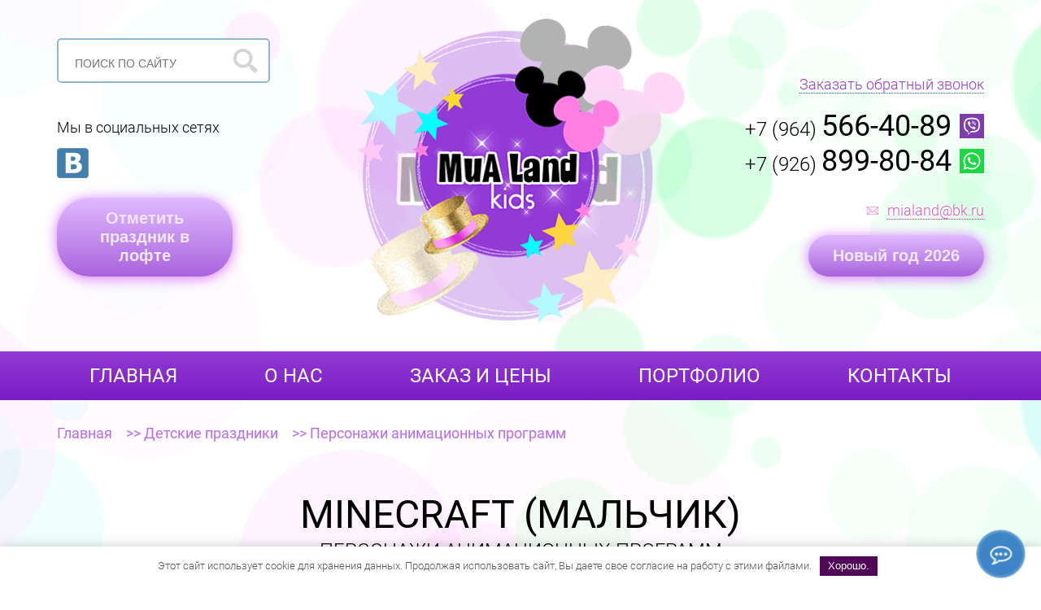

--- FILE ---
content_type: text/html; charset=UTF-8
request_url: https://mialand.ru/detskie-prazdniki/personazhi-animacionnyh-programm/minecraft-malchik/
body_size: 9303
content:


<!DOCTYPE html>
<html lang="ru">

<head>
  <meta http-equiv="Content-Type" content="text/html; charset=utf-8" />
  <meta name="viewport" content="width=device-width, initial-scale=1.0" />
	<script type="text/javascript" src="https://vk.com/js/api/openapi.js?159"></script>
  <meta name='robots' content='index, follow, max-image-preview:large, max-snippet:-1, max-video-preview:-1' />

	<title>Minecraft (мальчик) | МиА Land</title>
	<meta name="description" content="Организация любых праздников" />
	<link rel="canonical" href="https://mialand.ru/detskie-prazdniki/personazhi-animacionnyh-programm/minecraft-malchik/" />
	<meta property="og:locale" content="ru_RU" />
	<meta property="og:type" content="article" />
	<meta property="og:title" content="Minecraft (мальчик) | МиА Land" />
	<meta property="og:description" content="Организация любых праздников" />
	<meta property="og:url" content="https://mialand.ru/detskie-prazdniki/personazhi-animacionnyh-programm/minecraft-malchik/" />
	<meta property="og:site_name" content="МиА Land" />
	<meta property="article:published_time" content="2021-09-27T13:18:17+00:00" />
	<meta property="article:modified_time" content="2025-08-24T11:32:19+00:00" />
	<meta property="og:image" content="https://mialand.ru/wp-content/uploads/2021/09/maynkraft-m.jpg" />
	<meta property="og:image:width" content="945" />
	<meta property="og:image:height" content="1701" />
	<meta property="og:image:type" content="image/jpeg" />
	<meta name="author" content="mialand" />
	<meta name="twitter:card" content="summary_large_image" />
	<meta name="twitter:label1" content="Написано автором" />
	<meta name="twitter:data1" content="mialand" />
	<meta name="twitter:label2" content="Примерное время для чтения" />
	<meta name="twitter:data2" content="1 минута" />
	<script type="application/ld+json" class="yoast-schema-graph">{"@context":"https://schema.org","@graph":[{"@type":"WebPage","@id":"https://mialand.ru/detskie-prazdniki/personazhi-animacionnyh-programm/minecraft-malchik/","url":"https://mialand.ru/detskie-prazdniki/personazhi-animacionnyh-programm/minecraft-malchik/","name":"Minecraft (мальчик) | МиА Land","isPartOf":{"@id":"https://mialand.ru/#website"},"primaryImageOfPage":{"@id":"https://mialand.ru/detskie-prazdniki/personazhi-animacionnyh-programm/minecraft-malchik/#primaryimage"},"image":{"@id":"https://mialand.ru/detskie-prazdniki/personazhi-animacionnyh-programm/minecraft-malchik/#primaryimage"},"thumbnailUrl":"https://mialand.ru/wp-content/uploads/2021/09/maynkraft-m.jpg","datePublished":"2021-09-27T13:18:17+00:00","dateModified":"2025-08-24T11:32:19+00:00","author":{"@id":"https://mialand.ru/#/schema/person/3d001bd5a6e4302d953873f602336ab2"},"description":"Организация любых праздников","breadcrumb":{"@id":"https://mialand.ru/detskie-prazdniki/personazhi-animacionnyh-programm/minecraft-malchik/#breadcrumb"},"inLanguage":"ru-RU","potentialAction":[{"@type":"ReadAction","target":["https://mialand.ru/detskie-prazdniki/personazhi-animacionnyh-programm/minecraft-malchik/"]}]},{"@type":"ImageObject","inLanguage":"ru-RU","@id":"https://mialand.ru/detskie-prazdniki/personazhi-animacionnyh-programm/minecraft-malchik/#primaryimage","url":"https://mialand.ru/wp-content/uploads/2021/09/maynkraft-m.jpg","contentUrl":"https://mialand.ru/wp-content/uploads/2021/09/maynkraft-m.jpg","width":945,"height":1701},{"@type":"BreadcrumbList","@id":"https://mialand.ru/detskie-prazdniki/personazhi-animacionnyh-programm/minecraft-malchik/#breadcrumb","itemListElement":[{"@type":"ListItem","position":1,"name":"Главная","item":"https://mialand.ru/"},{"@type":"ListItem","position":2,"name":"Детские праздники","item":"https://mialand.ru/detskie-prazdniki/"},{"@type":"ListItem","position":3,"name":"Персонажи анимационных программ","item":"https://mialand.ru/detskie-prazdniki/personazhi-animacionnyh-programm/"},{"@type":"ListItem","position":4,"name":"Minecraft (мальчик)"}]},{"@type":"WebSite","@id":"https://mialand.ru/#website","url":"https://mialand.ru/","name":"МиА Land","description":"Организация любых праздников","potentialAction":[{"@type":"SearchAction","target":{"@type":"EntryPoint","urlTemplate":"https://mialand.ru/?s={search_term_string}"},"query-input":"required name=search_term_string"}],"inLanguage":"ru-RU"},{"@type":"Person","@id":"https://mialand.ru/#/schema/person/3d001bd5a6e4302d953873f602336ab2","name":"mialand"}]}</script>


<style id='classic-theme-styles-inline-css' type='text/css'>
/*! This file is auto-generated */
.wp-block-button__link{color:#fff;background-color:#32373c;border-radius:9999px;box-shadow:none;text-decoration:none;padding:calc(.667em + 2px) calc(1.333em + 2px);font-size:1.125em}.wp-block-file__button{background:#32373c;color:#fff;text-decoration:none}
</style>
<style id='global-styles-inline-css' type='text/css'>
body{--wp--preset--color--black: #000000;--wp--preset--color--cyan-bluish-gray: #abb8c3;--wp--preset--color--white: #ffffff;--wp--preset--color--pale-pink: #f78da7;--wp--preset--color--vivid-red: #cf2e2e;--wp--preset--color--luminous-vivid-orange: #ff6900;--wp--preset--color--luminous-vivid-amber: #fcb900;--wp--preset--color--light-green-cyan: #7bdcb5;--wp--preset--color--vivid-green-cyan: #00d084;--wp--preset--color--pale-cyan-blue: #8ed1fc;--wp--preset--color--vivid-cyan-blue: #0693e3;--wp--preset--color--vivid-purple: #9b51e0;--wp--preset--gradient--vivid-cyan-blue-to-vivid-purple: linear-gradient(135deg,rgba(6,147,227,1) 0%,rgb(155,81,224) 100%);--wp--preset--gradient--light-green-cyan-to-vivid-green-cyan: linear-gradient(135deg,rgb(122,220,180) 0%,rgb(0,208,130) 100%);--wp--preset--gradient--luminous-vivid-amber-to-luminous-vivid-orange: linear-gradient(135deg,rgba(252,185,0,1) 0%,rgba(255,105,0,1) 100%);--wp--preset--gradient--luminous-vivid-orange-to-vivid-red: linear-gradient(135deg,rgba(255,105,0,1) 0%,rgb(207,46,46) 100%);--wp--preset--gradient--very-light-gray-to-cyan-bluish-gray: linear-gradient(135deg,rgb(238,238,238) 0%,rgb(169,184,195) 100%);--wp--preset--gradient--cool-to-warm-spectrum: linear-gradient(135deg,rgb(74,234,220) 0%,rgb(151,120,209) 20%,rgb(207,42,186) 40%,rgb(238,44,130) 60%,rgb(251,105,98) 80%,rgb(254,248,76) 100%);--wp--preset--gradient--blush-light-purple: linear-gradient(135deg,rgb(255,206,236) 0%,rgb(152,150,240) 100%);--wp--preset--gradient--blush-bordeaux: linear-gradient(135deg,rgb(254,205,165) 0%,rgb(254,45,45) 50%,rgb(107,0,62) 100%);--wp--preset--gradient--luminous-dusk: linear-gradient(135deg,rgb(255,203,112) 0%,rgb(199,81,192) 50%,rgb(65,88,208) 100%);--wp--preset--gradient--pale-ocean: linear-gradient(135deg,rgb(255,245,203) 0%,rgb(182,227,212) 50%,rgb(51,167,181) 100%);--wp--preset--gradient--electric-grass: linear-gradient(135deg,rgb(202,248,128) 0%,rgb(113,206,126) 100%);--wp--preset--gradient--midnight: linear-gradient(135deg,rgb(2,3,129) 0%,rgb(40,116,252) 100%);--wp--preset--font-size--small: 13px;--wp--preset--font-size--medium: 20px;--wp--preset--font-size--large: 36px;--wp--preset--font-size--x-large: 42px;--wp--preset--spacing--20: 0.44rem;--wp--preset--spacing--30: 0.67rem;--wp--preset--spacing--40: 1rem;--wp--preset--spacing--50: 1.5rem;--wp--preset--spacing--60: 2.25rem;--wp--preset--spacing--70: 3.38rem;--wp--preset--spacing--80: 5.06rem;--wp--preset--shadow--natural: 6px 6px 9px rgba(0, 0, 0, 0.2);--wp--preset--shadow--deep: 12px 12px 50px rgba(0, 0, 0, 0.4);--wp--preset--shadow--sharp: 6px 6px 0px rgba(0, 0, 0, 0.2);--wp--preset--shadow--outlined: 6px 6px 0px -3px rgba(255, 255, 255, 1), 6px 6px rgba(0, 0, 0, 1);--wp--preset--shadow--crisp: 6px 6px 0px rgba(0, 0, 0, 1);}:where(.is-layout-flex){gap: 0.5em;}:where(.is-layout-grid){gap: 0.5em;}body .is-layout-flex{display: flex;}body .is-layout-flex{flex-wrap: wrap;align-items: center;}body .is-layout-flex > *{margin: 0;}body .is-layout-grid{display: grid;}body .is-layout-grid > *{margin: 0;}:where(.wp-block-columns.is-layout-flex){gap: 2em;}:where(.wp-block-columns.is-layout-grid){gap: 2em;}:where(.wp-block-post-template.is-layout-flex){gap: 1.25em;}:where(.wp-block-post-template.is-layout-grid){gap: 1.25em;}.has-black-color{color: var(--wp--preset--color--black) !important;}.has-cyan-bluish-gray-color{color: var(--wp--preset--color--cyan-bluish-gray) !important;}.has-white-color{color: var(--wp--preset--color--white) !important;}.has-pale-pink-color{color: var(--wp--preset--color--pale-pink) !important;}.has-vivid-red-color{color: var(--wp--preset--color--vivid-red) !important;}.has-luminous-vivid-orange-color{color: var(--wp--preset--color--luminous-vivid-orange) !important;}.has-luminous-vivid-amber-color{color: var(--wp--preset--color--luminous-vivid-amber) !important;}.has-light-green-cyan-color{color: var(--wp--preset--color--light-green-cyan) !important;}.has-vivid-green-cyan-color{color: var(--wp--preset--color--vivid-green-cyan) !important;}.has-pale-cyan-blue-color{color: var(--wp--preset--color--pale-cyan-blue) !important;}.has-vivid-cyan-blue-color{color: var(--wp--preset--color--vivid-cyan-blue) !important;}.has-vivid-purple-color{color: var(--wp--preset--color--vivid-purple) !important;}.has-black-background-color{background-color: var(--wp--preset--color--black) !important;}.has-cyan-bluish-gray-background-color{background-color: var(--wp--preset--color--cyan-bluish-gray) !important;}.has-white-background-color{background-color: var(--wp--preset--color--white) !important;}.has-pale-pink-background-color{background-color: var(--wp--preset--color--pale-pink) !important;}.has-vivid-red-background-color{background-color: var(--wp--preset--color--vivid-red) !important;}.has-luminous-vivid-orange-background-color{background-color: var(--wp--preset--color--luminous-vivid-orange) !important;}.has-luminous-vivid-amber-background-color{background-color: var(--wp--preset--color--luminous-vivid-amber) !important;}.has-light-green-cyan-background-color{background-color: var(--wp--preset--color--light-green-cyan) !important;}.has-vivid-green-cyan-background-color{background-color: var(--wp--preset--color--vivid-green-cyan) !important;}.has-pale-cyan-blue-background-color{background-color: var(--wp--preset--color--pale-cyan-blue) !important;}.has-vivid-cyan-blue-background-color{background-color: var(--wp--preset--color--vivid-cyan-blue) !important;}.has-vivid-purple-background-color{background-color: var(--wp--preset--color--vivid-purple) !important;}.has-black-border-color{border-color: var(--wp--preset--color--black) !important;}.has-cyan-bluish-gray-border-color{border-color: var(--wp--preset--color--cyan-bluish-gray) !important;}.has-white-border-color{border-color: var(--wp--preset--color--white) !important;}.has-pale-pink-border-color{border-color: var(--wp--preset--color--pale-pink) !important;}.has-vivid-red-border-color{border-color: var(--wp--preset--color--vivid-red) !important;}.has-luminous-vivid-orange-border-color{border-color: var(--wp--preset--color--luminous-vivid-orange) !important;}.has-luminous-vivid-amber-border-color{border-color: var(--wp--preset--color--luminous-vivid-amber) !important;}.has-light-green-cyan-border-color{border-color: var(--wp--preset--color--light-green-cyan) !important;}.has-vivid-green-cyan-border-color{border-color: var(--wp--preset--color--vivid-green-cyan) !important;}.has-pale-cyan-blue-border-color{border-color: var(--wp--preset--color--pale-cyan-blue) !important;}.has-vivid-cyan-blue-border-color{border-color: var(--wp--preset--color--vivid-cyan-blue) !important;}.has-vivid-purple-border-color{border-color: var(--wp--preset--color--vivid-purple) !important;}.has-vivid-cyan-blue-to-vivid-purple-gradient-background{background: var(--wp--preset--gradient--vivid-cyan-blue-to-vivid-purple) !important;}.has-light-green-cyan-to-vivid-green-cyan-gradient-background{background: var(--wp--preset--gradient--light-green-cyan-to-vivid-green-cyan) !important;}.has-luminous-vivid-amber-to-luminous-vivid-orange-gradient-background{background: var(--wp--preset--gradient--luminous-vivid-amber-to-luminous-vivid-orange) !important;}.has-luminous-vivid-orange-to-vivid-red-gradient-background{background: var(--wp--preset--gradient--luminous-vivid-orange-to-vivid-red) !important;}.has-very-light-gray-to-cyan-bluish-gray-gradient-background{background: var(--wp--preset--gradient--very-light-gray-to-cyan-bluish-gray) !important;}.has-cool-to-warm-spectrum-gradient-background{background: var(--wp--preset--gradient--cool-to-warm-spectrum) !important;}.has-blush-light-purple-gradient-background{background: var(--wp--preset--gradient--blush-light-purple) !important;}.has-blush-bordeaux-gradient-background{background: var(--wp--preset--gradient--blush-bordeaux) !important;}.has-luminous-dusk-gradient-background{background: var(--wp--preset--gradient--luminous-dusk) !important;}.has-pale-ocean-gradient-background{background: var(--wp--preset--gradient--pale-ocean) !important;}.has-electric-grass-gradient-background{background: var(--wp--preset--gradient--electric-grass) !important;}.has-midnight-gradient-background{background: var(--wp--preset--gradient--midnight) !important;}.has-small-font-size{font-size: var(--wp--preset--font-size--small) !important;}.has-medium-font-size{font-size: var(--wp--preset--font-size--medium) !important;}.has-large-font-size{font-size: var(--wp--preset--font-size--large) !important;}.has-x-large-font-size{font-size: var(--wp--preset--font-size--x-large) !important;}
.wp-block-navigation a:where(:not(.wp-element-button)){color: inherit;}
:where(.wp-block-post-template.is-layout-flex){gap: 1.25em;}:where(.wp-block-post-template.is-layout-grid){gap: 1.25em;}
:where(.wp-block-columns.is-layout-flex){gap: 2em;}:where(.wp-block-columns.is-layout-grid){gap: 2em;}
.wp-block-pullquote{font-size: 1.5em;line-height: 1.6;}
</style>
<link rel='stylesheet' id='mialand-css-style-css' href='https://mialand.ru/wp-content/themes/mialand/style.css'  media='all' />
<link rel='stylesheet' id='jquery.lightbox.min.css-css' href='https://mialand.ru/wp-content/plugins/wp-jquery-lightbox/styles/lightbox.min.ru_RU.css'  media='all' />
<link rel='stylesheet' id='jqlb-overrides-css' href='https://mialand.ru/wp-content/plugins/wp-jquery-lightbox/styles/overrides.css'  media='all' />
<style id='jqlb-overrides-inline-css' type='text/css'>

		#outerImageContainer {
			box-shadow: 0 0 4px 2px rgba(0,0,0,.2);
		}
		#imageContainer{
			padding: 6px;
		}
		#imageDataContainer {
			box-shadow: ;
		}
		#prevArrow,
		#nextArrow{
			background-color: rgba(255,255,255,.7;
			color: #000000;
		}
</style>
<script  src="https://forms.amocrm.ru/forms/assets/js/ga_utm_cookies.js" id="utm_cookies-js"></script>
<style>.pseudo-clearfy-link { color: #008acf; cursor: pointer;}.pseudo-clearfy-link:hover { text-decoration: none;}</style><style>.clearfy-cookie { position:fixed; left:0; right:0; bottom:0; padding:12px; color:#555555; background:#ffffff; -webkit-box-shadow:0 0 15px rgba(0,0,0,.2); -moz-box-shadow:0 0 15px rgba(0,0,0,.2); box-shadow:0 0 15px rgba(0,0,0,.2); z-index:9999; font-size: 13px; transition: .3s; }.clearfy-cookie--left { left: 20px; bottom: 20px; right: auto; max-width: 400px; margin-right: 20px; }.clearfy-cookie--right { left: auto; bottom: 20px; right: 20px; max-width: 400px; margin-left: 20px; }.clearfy-cookie.clearfy-cookie-hide { transform: translateY(150%) translateZ(0); opacity: 0; }.clearfy-cookie-container { max-width:1170px; margin:0 auto; text-align:center; }.clearfy-cookie-accept { background:#510757; color:#fff; border:0; padding:.4em .8em; margin: 0 .5em; font-size: 13px; cursor: pointer; }.clearfy-cookie-accept:hover,.clearfy-cookie-accept:focus { opacity: .9; }</style>	<script src='https://www.google.com/recaptcha/api.js'></script>

</head>

<body class="post-template-default single single-post postid-5862 single-format-standard">
  <header class="header-page header-page_common header-page_children">
    <div class="container">
      <div class="container-start">
        <div class="search-form">
          <form action="https://mialand.ru" method="get">
            <input type="text" name="search" placeholder="ПОИСК ПО САЙТУ" class="input-search" />
            <input type="submit" />
          </form>
        </div>
        <div class="socials-wrapper">
          <div class="socials__text">Мы в социальных сетях</div>
          <ul class="socials">
            <li><a href="https://vk.com/club983091" target="_blank"><i class="icon icon-vk"></i></a></li>
          </ul>
                                <div class="btn-animate-wrapper">
              <a class="btn-animate" href="https://mialand.ru/detskij-loft/uslovija-arendy/uslovija-arendy/">
                <span class="btn-animate__text">
                  Отметить праздник в лофте                </span>
              </a>
            </div>
          
        </div>
      </div>
      <div class="logo-wrapper"><a href="https://mialand.ru/detskie-prazdniki/"><img alt="логотип" src="https://mialand.ru/wp-content/uploads/2018/10/logo-page-children.png" class="logo" /></a></div>
     
      <div class="container-end">
        <div class="btn-call-wrapper"><a href="#" class="btn btn_callback-link btn_callback">Заказать обратный звонок</a></div>
        <ul class="horizontal-list">
          <li><a class="phone phone_viber" href="viber://chat?number=79645664089">+7 (964) <span class="bold">566-40-89</span></a></li>
          <li><a class="phone phone_whatsapp" href="https://wa.me/79268998084">+7 (926) <span class="bold">899-80-84</span></a></li>
        </ul>
        <div class="email-wrapper"><a href="mailto:mialand@bk.ru" class="email">mialand@bk.ru</a></div>
                          <div class="btn-animate-wrapper">
            <a class="btn-animate" href="https://mialand.ru/detskie-prazdniki/tematicheskie-programmy/novyj-god/">
              <span class="btn-animate__text">Новый год 2026</span>
            </a>
          </div>
              </div>
    </div>
    <nav class="header-page__nav">
      <div class="container">
        <div class="header-page__menu-wrapper">

          <ul id="menu-menju-v-shapke-obshhee" class="header-page__menu"><li id="menu-item-26" class="menu-item menu-item-type-post_type menu-item-object-page menu-item-home menu-item-26"><a href="https://mialand.ru/">Главная</a></li>
<li id="menu-item-825" class="menu-item menu-item-type-post_type menu-item-object-page menu-item-825"><a href="https://mialand.ru/o-nas/">О нас</a></li>
<li id="menu-item-824" class="menu-item menu-item-type-post_type menu-item-object-page menu-item-824"><a href="https://mialand.ru/zakaz-i-ceny/">Заказ и цены</a></li>
<li id="menu-item-832" class="menu-item menu-item-type-post_type menu-item-object-page menu-item-832"><a href="https://mialand.ru/portfolio/">Портфолио</a></li>
<li id="menu-item-831" class="menu-item menu-item-type-post_type menu-item-object-page menu-item-831"><a href="https://mialand.ru/kontakty/">Контакты</a></li>
</ul>
        </div>
        <button class="toggle-btn "><span class="toggle-btn__item toggle-btn__item_1"></span><span class="toggle-btn__item toggle-btn__item_2"></span><span class="toggle-btn__item toggle-btn__item_3"></span></button>
      </div>
    </nav>
  </header>
  <header class="header-page header-page_index header-page_mobile header-page_mobile-children">
    <div class="container">
      <nav class="header-page__nav">
        <div class="header-page__menu-wrapper">
          <div class="search-form">
            <form action="https://mialand.ru" method="get">
              <input type="text" name="search" placeholder="ПОИСК ПО САЙТУ" class="input-search" />
              <input type="submit" />
            </form>
          </div>

          <ul id="menu-menju-v-shapke-obshhee-1" class="header-page__menu"><li class="menu-item menu-item-type-post_type menu-item-object-page menu-item-home menu-item-26"><a href="https://mialand.ru/">Главная</a></li>
<li class="menu-item menu-item-type-post_type menu-item-object-page menu-item-825"><a href="https://mialand.ru/o-nas/">О нас</a></li>
<li class="menu-item menu-item-type-post_type menu-item-object-page menu-item-824"><a href="https://mialand.ru/zakaz-i-ceny/">Заказ и цены</a></li>
<li class="menu-item menu-item-type-post_type menu-item-object-page menu-item-832"><a href="https://mialand.ru/portfolio/">Портфолио</a></li>
<li class="menu-item menu-item-type-post_type menu-item-object-page menu-item-831"><a href="https://mialand.ru/kontakty/">Контакты</a></li>
</ul>
        </div>
        <div class="toggle-btn-wrapper">
          <button class="toggle-btn "><span class="toggle-btn__item toggle-btn__item_1"></span><span class="toggle-btn__item toggle-btn__item_2"></span><span class="toggle-btn__item toggle-btn__item_3"></span></button>
        </div>
      </nav>
      <div class="btn-call-wrapper"><a href="#" class="btn btn_pink btn_callback">Заказать звонок</a></div>
      <ul class="horizontal-list">
        <li><a class="phone phone_viber" href="viber://chat?number=79645664089">8 (964) 566-40-89</a></li>
        <li><a class="phone phone_whatsapp" href="https://wa.me/79268998084">8 (926) 899-80-84</a></li>
      </ul>
      <div class="email-wrapper"><a href="mailto:mialand@bk.ru" class="email">mialand@bk.ru</a></div>
    </div>
    <div class="logo-wrapper"><a href="https://mialand.ru/detskie-prazdniki/"><img alt="логотип" src="https://mialand.ru/wp-content/uploads/2018/10/logo-page-children.png" class="logo" /></a></div>
                  <div class="btn-animate-wrapper btn-animate-wrapper-header">
          <a class="btn-animate" href="https://mialand.ru/detskij-loft/uslovija-arendy/uslovija-arendy/">
            <span class="btn-animate__text">
              Отметить праздник в лофте            </span>
          </a>
        </div>
                          <div class="btn-animate-wrapper btn-animate-wrapper-header">
          <a class="btn-animate" href="https://mialand.ru/detskie-prazdniki/tematicheskie-programmy/novyj-god/">
            <span class="btn-animate__text">
              Новый год 2026            </span>
          </a>
        </div>
        </header>

  <div class="container crumbs crumbs_children" ><span><span><a href="https://mialand.ru/">Главная</a></span> &gt;&gt; <span><a href="https://mialand.ru/detskie-prazdniki/">Детские праздники</a></span> &gt;&gt; <span><a href="https://mialand.ru/detskie-prazdniki/personazhi-animacionnyh-programm/">Персонажи анимационных программ</a></span></span></div>
  
  

    <div class="content content_single">
      <div class="container">
        <h1 class="main-title main-title_single">Minecraft (мальчик)</h1>
        <div class="main-subtitle">Персонажи анимационных программ</div>
      </div>

    
  
  

    </div>


    <div class="section section_single-page">
      <div class="container">
              </div>
    </div>


  
    <section class="section section_additions">
      <div class="container">
        <h2>Дополнительно к программе возможно заказать:</h2>
        <div class="additions-block">
          <div class="row">
            <div class="col-lg-2 col-md-3 col-sm-4">
              <a class="addition-item-link" href="http://mialand.ru/detskie-prazdniki/dopolnitelno-k-prazdniku/sladkij-stol/">
                <div class="addition-item">
                  <div class="addition-item__img-wrapper"><img src="https://mialand.ru/wp-content/themes/mialand/assets/img/single/cake.png" alt="дополнение" class="img-full"/></div>
                  <div class="addition-item__title">Торт</div>
                </div>
              </a>
            </div>
            <div class="col-lg-2 col-md-3 col-sm-4">
              <a class="addition-item-link" href="http://mialand.ru/detskie-prazdniki/dopolnitelno-k-prazdniku/diskoteka/">
              <div class="addition-item">
                <div class="addition-item__img-wrapper"><img src="https://mialand.ru/wp-content/themes/mialand/assets/img/single/disko.png" alt="дополнение" class="img-full"/></div>
                <div class="addition-item__title">Дискотека</div>
              </div>
              </a>
            </div>
            <div class="col-lg-2 col-md-3 col-sm-4">
              <a class="addition-item-link" href="http://mialand.ru/detskie-prazdniki/shou-programmy-detskie-prazdniki/">
              <div class="addition-item">
                <div class="addition-item__img-wrapper"><img src="https://mialand.ru/wp-content/themes/mialand/assets/img/single/show.png" alt="дополнение" class="img-full"/></div>
                <div class="addition-item__title">Шоу</div>
              </div>
              </a>
            </div>
            <div class="col-lg-2 col-md-3 col-sm-4">
              <a class="addition-item-link" href="http://mialand.ru/detskie-prazdniki/dopolnitelno-k-prazdniku/foto-i-video/">
              <div class="addition-item">
                <div class="addition-item__img-wrapper"><img src="https://mialand.ru/wp-content/themes/mialand/assets/img/single/photo.png" alt="дополнение" class="img-full"/></div>
                <div class="addition-item__title">Фотограф</div>
              </div>
              </a>
            </div>
            <div class="col-lg-2 col-md-3 col-sm-4">
              <a class="addition-item-link" href="http://mialand.ru/detskie-prazdniki/dopolnitelno-k-prazdniku/oformlenie-vozdushnymi-sharikami/">
              <div class="addition-item">
                <div class="addition-item__img-wrapper"><img src="https://mialand.ru/wp-content/themes/mialand/assets/img/single/balloons.png" alt="дополнение" class="img-full"/></div>
                <div class="addition-item__title">Шарики</div>
              </div>
              </a>
            </div>
            <div class="col-lg-2 col-md-3 col-sm-4">
              <a class="addition-item-link" href="http://mialand.ru/detskie-prazdniki/dopolnitelno-k-prazdniku/">
              <div class="addition-item">
                <div class="addition-item__img-wrapper"><img src="https://mialand.ru/wp-content/themes/mialand/assets/img/single/other.png" alt="дополнение" class="img-full"/></div>
                <div class="addition-item__title">Другое</div>
              </div>
              </a>
            </div>
          </div>
        </div>
      </div>
    </section>

    <script>console.log(1)</script>

    
  




  <div class="section-callback section-callback_blue">
    <div class="container">
      <div class="form-callback-wrapper">
        <form class="form-callback">
          <div class="section-callback__title">Закажите <span class="bold">Праздник мечты</span> прямо сейчас</div>
          <div class="form-callback__fields">
            <input type="text" name="phone" placeholder="+7 (     )       -         -" required/>
            <input type="text" name="name" placeholder="Ваше имя" required />
          </div>
		<div class="g-recaptcha" style="display: flex;  justify-content: center; align-items: center;margin-bottom: 10px; "data-sitekey="6LeYz3MUAAAAAEE0jYouPmbZ3eryI2tCLe5VK9RH"></div>
          <div class="form-callback__send-wrapper">
            <input type="hidden" value="Minecraft (мальчик)" name="location">
            <input type="submit" value="Перезвоните мне!"/>

          </div>
        </form>
      </div>
    </div>
  </div>

  

    <div class="footer-page footer-page_common">
      <div class="container">
        <div class="row">
          <div class="footer-page__item footer-page__item_top">
  
          <ul id="menu-menju-v-podvale-obshhee-levyj-vverh" class="footer-page__menu"><li id="menu-item-3440" class="menu-item menu-item-type-post_type menu-item-object-page menu-item-home menu-item-3440"><a href="https://mialand.ru/">Главная</a></li>
<li id="menu-item-3439" class="menu-item menu-item-type-post_type menu-item-object-page menu-item-3439"><a href="https://mialand.ru/o-nas/">О нас</a></li>
<li id="menu-item-3449" class="menu-item menu-item-type-post_type menu-item-object-page menu-item-3449"><a href="https://mialand.ru/portfolio/">Портфолио</a></li>
<li id="menu-item-3441" class="menu-item menu-item-type-post_type menu-item-object-page menu-item-3441"><a href="https://mialand.ru/kontakty/">Контакты</a></li>
</ul>
      
          <ul id="menu-menju-v-podvale-obshhee-levyj-niz" class="footer-page__menu"><li id="menu-item-3442" class="menu-item menu-item-type-taxonomy menu-item-object-category menu-item-3442"><a href="https://mialand.ru/detskij-loft/">Детский лофт</a></li>
<li id="menu-item-3443" class="menu-item menu-item-type-taxonomy menu-item-object-category current-post-ancestor menu-item-3443"><a href="https://mialand.ru/detskie-prazdniki/">Детские праздники</a></li>
</ul>
  
          </div>
          <div class="footer-page__item footer-page__item_cat">

          <ul id="menu-menju-v-podvale-obshhee-seredina" class="footer-page__menu"><li id="menu-item-3453" class="menu-item menu-item-type-taxonomy menu-item-object-category menu-item-3453"><a href="https://mialand.ru/detskij-loft/akcii-i-bonusy/">Новый год в лофте</a></li>
<li id="menu-item-3452" class="menu-item menu-item-type-taxonomy menu-item-object-category menu-item-3452"><a href="https://mialand.ru/detskij-loft/foto-i-videosemka/">Афиши мероприятий</a></li>
<li id="menu-item-3451" class="menu-item menu-item-type-taxonomy menu-item-object-category menu-item-3451"><a href="https://mialand.ru/detskij-loft/razvlekatelnaja-programma/">Развлекательная программа</a></li>
<li id="menu-item-3450" class="menu-item menu-item-type-taxonomy menu-item-object-category menu-item-3450"><a href="https://mialand.ru/detskij-loft/dopolnitelnye-uslugi/">Дополнительные услуги</a></li>
</ul>  
          </div>
          <div class="footer-page__item footer-page__item_big">
            <div class="footer-page__contacts-item">
              <div class="footer-page__contacts-title">Фактический адрес: <a class="map-link" href="https://go.2gis.com/0rg7r" target="_blank">На карте</a></div>
              <div class="footer-page__contacts-content">г. Лобня, <span class="nowrap">ул. Борисова, д. 24, корп. 1</span> Детский лофт «МиА Land»</div>
            </div>
            <div class="footer-page__contacts-item footer-page__contacts-item_phones">
              <div class="footer-page__contacts-title">Контакты</div>
              <div class="footer-page__contacts-content footer-page__contacts-content_phones">
                <ul class="horizontal-list">
                <li><a class="phone" href="tel:79645664089">8 (964) 566-40-89</a></li>
                  <li><a class="phone" href="tel:79268998084">8 (926) 899-80-84</a></li>
                </ul>
              </div>
            </div>
            <div class="footer-page__contacts-item footer-page__contacts-item_quality">
              <div class="footer-page__contacts-title">Служба контроля качества услуг</div>
              <div class="footer-page__contacts-content"><a class="phone" href="tel:+79360010021">89360010021</a></div>
              <div class="socials-wrapper">
                <ul class="socials">
                <li><a href="https://vk.com/club983091" target="_blank"><i class="icon icon-vk"></i></a></li>
                </ul>
              </div>
            </div>
          </div>
          <div class="footer-page__item footer-page__item_copyright">
            <div class="copyright-notice">При копировании материалов с сайта ссылка на источник обязательна.</div>
            <div class="copyright">© 2014 — 2026 | All Rights Reserved</div>
			<div class="copyright-notice">На поддержке у <a href="https://t.me/kibergluk?text=Здравствуйте. Я с сайта Mialand. У меня к вам вопрос." target="_blank"><b><font color="blue">Адекватного Айтишника</font></b></a>.</div>
          </div>
        </div>
      </div>
    </div>
    
    <div class="popup popup_callback">
      <div class="popup__wrapper">
        <div class="popup__cell">
          <form class="form form-callback">
            <div class="popup__close"></div>
            <div class="form__title">Заказать звонок</div>
            <div class="form__item">
              <input name="name" type="text" placeholder="Имя" required="required" class="form__input"/>
            </div>
            <div class="form__item">
              <input name="phone" type="text" placeholder="8 (xxx) xxx-xx-xx" required="required" class="form__input"/>
            </div>
            <div class="form__item form__item_btn-wrapper">
              <input type="hidden" value="Заказать звонок" name="location">
              <button class="btn btn_form">Отправить</button>
            </div>
          </form>
        </div>
      </div>
    </div>


    <script>var pseudo_links = document.querySelectorAll(".pseudo-clearfy-link");for (var i=0;i<pseudo_links.length;i++ ) { pseudo_links[i].addEventListener("click", function(e){   window.open( e.target.getAttribute("data-uri") ); }); }</script><!-- Yandex.Metrika counter -->
<script type="text/javascript" >
   (function(m,e,t,r,i,k,a){m[i]=m[i]||function(){(m[i].a=m[i].a||[]).push(arguments)};
   m[i].l=1*new Date();
   for (var j = 0; j < document.scripts.length; j++) {if (document.scripts[j].src === r) { return; }}
   k=e.createElement(t),a=e.getElementsByTagName(t)[0],k.async=1,k.src=r,a.parentNode.insertBefore(k,a)})
   (window, document, "script", "https://mc.yandex.ru/metrika/tag.js", "ym");

   ym(26044215, "init", {
        clickmap:true,
        trackLinks:true,
        accurateTrackBounce:true,
        webvisor:true
   });
</script>
<noscript><div><img src="https://mc.yandex.ru/watch/26044215" style="position:absolute; left:-9999px;" alt="" /></div></noscript>
<!-- /Yandex.Metrika counter --><script>document.addEventListener("copy", (event) => {var pagelink = "\nИсточник: https://mialand.ru/detskie-prazdniki/personazhi-animacionnyh-programm/minecraft-malchik";event.clipboardData.setData("text", document.getSelection() + pagelink);event.preventDefault();});</script><script  src="https://mialand.ru/wp-content/themes/mialand/assets/js/jquery-3.2.1.min.js" id="jquery-js"></script>
<script  src="https://mialand.ru/wp-content/themes/mialand/assets/js/libs.min.js" id="mialand-libs-js-js"></script>
<script type="text/javascript" id="mialand-main-js-js-extra">
/* <![CDATA[ */
var wp_js = {"ajaxurl":"https:\/\/mialand.ru\/wp-admin\/admin-ajax.php"};
/* ]]> */
</script>
<script  src="https://mialand.ru/wp-content/themes/mialand/assets/js/main.js" id="mialand-main-js-js"></script>
<script  src="https://mialand.ru/wp-content/plugins/wp-jquery-lightbox/jquery.touchwipe.min.js" id="wp-jquery-lightbox-swipe-js"></script>
<script  src="https://mialand.ru/wp-content/plugins/wp-jquery-lightbox/panzoom.min.js" id="wp-jquery-lightbox-panzoom-js"></script>
<script type="text/javascript" id="wp-jquery-lightbox-js-extra">
/* <![CDATA[ */
var JQLBSettings = {"showTitle":"1","useAltForTitle":"1","showCaption":"1","showNumbers":"0","fitToScreen":"1","resizeSpeed":"400","showDownload":"0","navbarOnTop":"1","marginSize":"0","mobileMarginSize":"10","slideshowSpeed":"4000","allowPinchZoom":"1","borderSize":"6","borderColor":"#fff","overlayColor":"#fff","overlayOpacity":"0.7","newNavStyle":"1","fixedNav":"1","showInfoBar":"0","prevLinkTitle":"\u043f\u0440\u0435\u0434\u044b\u0434\u0443\u0449\u0435\u0435 \u0438\u0437\u043e\u0431\u0440\u0430\u0436\u0435\u043d\u0438\u0435","nextLinkTitle":"\u0441\u043b\u0435\u0434\u0443\u044e\u0449\u0435\u0435 \u0438\u0437\u043e\u0431\u0440\u0430\u0436\u0435\u043d\u0438\u0435","closeTitle":"\u0437\u0430\u043a\u0440\u044b\u0442\u044c \u0433\u0430\u043b\u0435\u0440\u0435\u044e","image":"\u0418\u0437\u043e\u0431\u0440\u0430\u0436\u0435\u043d\u0438\u0435 ","of":" \u0438\u0437 ","download":"\u0421\u043a\u0430\u0447\u0430\u0442\u044c","pause":"(Pause Slideshow)","play":"(Play Slideshow)"};
/* ]]> */
</script>
<script  src="https://mialand.ru/wp-content/plugins/wp-jquery-lightbox/jquery.lightbox.js" id="wp-jquery-lightbox-js"></script>
<div id="clearfy-cookie" class="clearfy-cookie clearfy-cookie-hide clearfy-cookie--bottom">  <div class="clearfy-cookie-container">   Этот сайт использует cookie для хранения данных. Продолжая использовать сайт, Вы даете свое согласие на работу с этими файлами.   <button id="clearfy-cookie-accept" class="clearfy-cookie-accept">Хорошо.</button>  </div></div><script>var cookie_clearfy_hide = document.cookie.replace(/(?:(?:^|.*;\s*)clearfy_cookie_hide\s*\=\s*([^;]*).*$)|^.*$/, "$1");if ( ! cookie_clearfy_hide.length ) {  document.getElementById("clearfy-cookie").classList.remove("clearfy-cookie-hide");} document.getElementById("clearfy-cookie-accept").onclick = function() { document.getElementById("clearfy-cookie").className += " clearfy-cookie-hide"; var clearfy_cookie_date = new Date(new Date().getTime() + 31536000 * 1000); document.cookie = "clearfy_cookie_hide=yes; path=/; expires=" + clearfy_cookie_date.toUTCString(); setTimeout(function() { document.getElementById("clearfy-cookie").parentNode.removeChild( document.getElementById("clearfy-cookie") ); }, 300);}</script><script>!function(){var t=!1;try{var e=Object.defineProperty({},"passive",{get:function(){t=!0}});window.addEventListener("test",null,e)}catch(t){}return t}()||function(i){var o=!0,s=!1;EventTarget.prototype.addEventListener=function(t,e,n){var r="object"==typeof n,a=r?n.capture:n;n=r?n:{},"touchstart"!=t&&"scroll"!=t&&"wheel"!=t||(n.passive=void 0!==n.passive?n.passive:o),n.capture=void 0!==a?a:s,i.call(this,t,e,n)}}(EventTarget.prototype.addEventListener);</script><script type="text/javascript">
var arrgetbtn=[];
arrgetbtn.push({"title":"Whatsapp","icon":"fwidgethelp-whatsapp","link":"https://wa.me/79645664089?text=Здравствуйте.+Я+с+сайта+mialand.ru.+У+меня+есть+вопрос.","target":"_blank","color":"#FFFFFF","background":"#5EC758"});
arrgetbtn.push({"title":"Telegram","icon":"fwidgethelp-telegram_v2","link":"https://t.me/Mialandys","target":"_blank","color":"#FFFFFF","background":"#27A5E7"});
 var WidGetButtonOptions = {
  id:"8e340aed1e8ed6f9b1f6e8cb167f71b1",
  iconopen:"fwidgethelp-commenting-o",
  maintitle:"Какой праздник Вы хотите?",
  mainbackground:"#3d85c6",
  maincolor:"#FFFFFF",
  pulse:"widgethelp_pulse",
  fasize:"1.52",
  direction:"top",
  position:"rightbottom",
  arrbtn: arrgetbtn
};
(function() {
  var script = document.createElement("script");
  script.type = "text/javascript";
  script.async = true;
  script.src = "https://getbtn.com/widget/index.php?id="+WidGetButtonOptions.id;
  document.getElementsByTagName("head")[0].appendChild(script);
})();</script>

<!-- VK Widget -->
<!--<div id="vk_community_messages"></div>
<script type="text/javascript">
VK.Widgets.CommunityMessages("vk_community_messages", 983091, {tooltipButtonText: "Какой праздник Вы хотите?"});
</script> -->
  </body>
</html>

--- FILE ---
content_type: text/html; charset=utf-8
request_url: https://www.google.com/recaptcha/api2/anchor?ar=1&k=6LeYz3MUAAAAAEE0jYouPmbZ3eryI2tCLe5VK9RH&co=aHR0cHM6Ly9taWFsYW5kLnJ1OjQ0Mw..&hl=en&v=PoyoqOPhxBO7pBk68S4YbpHZ&size=normal&anchor-ms=20000&execute-ms=30000&cb=k1j4307alpt7
body_size: 49349
content:
<!DOCTYPE HTML><html dir="ltr" lang="en"><head><meta http-equiv="Content-Type" content="text/html; charset=UTF-8">
<meta http-equiv="X-UA-Compatible" content="IE=edge">
<title>reCAPTCHA</title>
<style type="text/css">
/* cyrillic-ext */
@font-face {
  font-family: 'Roboto';
  font-style: normal;
  font-weight: 400;
  font-stretch: 100%;
  src: url(//fonts.gstatic.com/s/roboto/v48/KFO7CnqEu92Fr1ME7kSn66aGLdTylUAMa3GUBHMdazTgWw.woff2) format('woff2');
  unicode-range: U+0460-052F, U+1C80-1C8A, U+20B4, U+2DE0-2DFF, U+A640-A69F, U+FE2E-FE2F;
}
/* cyrillic */
@font-face {
  font-family: 'Roboto';
  font-style: normal;
  font-weight: 400;
  font-stretch: 100%;
  src: url(//fonts.gstatic.com/s/roboto/v48/KFO7CnqEu92Fr1ME7kSn66aGLdTylUAMa3iUBHMdazTgWw.woff2) format('woff2');
  unicode-range: U+0301, U+0400-045F, U+0490-0491, U+04B0-04B1, U+2116;
}
/* greek-ext */
@font-face {
  font-family: 'Roboto';
  font-style: normal;
  font-weight: 400;
  font-stretch: 100%;
  src: url(//fonts.gstatic.com/s/roboto/v48/KFO7CnqEu92Fr1ME7kSn66aGLdTylUAMa3CUBHMdazTgWw.woff2) format('woff2');
  unicode-range: U+1F00-1FFF;
}
/* greek */
@font-face {
  font-family: 'Roboto';
  font-style: normal;
  font-weight: 400;
  font-stretch: 100%;
  src: url(//fonts.gstatic.com/s/roboto/v48/KFO7CnqEu92Fr1ME7kSn66aGLdTylUAMa3-UBHMdazTgWw.woff2) format('woff2');
  unicode-range: U+0370-0377, U+037A-037F, U+0384-038A, U+038C, U+038E-03A1, U+03A3-03FF;
}
/* math */
@font-face {
  font-family: 'Roboto';
  font-style: normal;
  font-weight: 400;
  font-stretch: 100%;
  src: url(//fonts.gstatic.com/s/roboto/v48/KFO7CnqEu92Fr1ME7kSn66aGLdTylUAMawCUBHMdazTgWw.woff2) format('woff2');
  unicode-range: U+0302-0303, U+0305, U+0307-0308, U+0310, U+0312, U+0315, U+031A, U+0326-0327, U+032C, U+032F-0330, U+0332-0333, U+0338, U+033A, U+0346, U+034D, U+0391-03A1, U+03A3-03A9, U+03B1-03C9, U+03D1, U+03D5-03D6, U+03F0-03F1, U+03F4-03F5, U+2016-2017, U+2034-2038, U+203C, U+2040, U+2043, U+2047, U+2050, U+2057, U+205F, U+2070-2071, U+2074-208E, U+2090-209C, U+20D0-20DC, U+20E1, U+20E5-20EF, U+2100-2112, U+2114-2115, U+2117-2121, U+2123-214F, U+2190, U+2192, U+2194-21AE, U+21B0-21E5, U+21F1-21F2, U+21F4-2211, U+2213-2214, U+2216-22FF, U+2308-230B, U+2310, U+2319, U+231C-2321, U+2336-237A, U+237C, U+2395, U+239B-23B7, U+23D0, U+23DC-23E1, U+2474-2475, U+25AF, U+25B3, U+25B7, U+25BD, U+25C1, U+25CA, U+25CC, U+25FB, U+266D-266F, U+27C0-27FF, U+2900-2AFF, U+2B0E-2B11, U+2B30-2B4C, U+2BFE, U+3030, U+FF5B, U+FF5D, U+1D400-1D7FF, U+1EE00-1EEFF;
}
/* symbols */
@font-face {
  font-family: 'Roboto';
  font-style: normal;
  font-weight: 400;
  font-stretch: 100%;
  src: url(//fonts.gstatic.com/s/roboto/v48/KFO7CnqEu92Fr1ME7kSn66aGLdTylUAMaxKUBHMdazTgWw.woff2) format('woff2');
  unicode-range: U+0001-000C, U+000E-001F, U+007F-009F, U+20DD-20E0, U+20E2-20E4, U+2150-218F, U+2190, U+2192, U+2194-2199, U+21AF, U+21E6-21F0, U+21F3, U+2218-2219, U+2299, U+22C4-22C6, U+2300-243F, U+2440-244A, U+2460-24FF, U+25A0-27BF, U+2800-28FF, U+2921-2922, U+2981, U+29BF, U+29EB, U+2B00-2BFF, U+4DC0-4DFF, U+FFF9-FFFB, U+10140-1018E, U+10190-1019C, U+101A0, U+101D0-101FD, U+102E0-102FB, U+10E60-10E7E, U+1D2C0-1D2D3, U+1D2E0-1D37F, U+1F000-1F0FF, U+1F100-1F1AD, U+1F1E6-1F1FF, U+1F30D-1F30F, U+1F315, U+1F31C, U+1F31E, U+1F320-1F32C, U+1F336, U+1F378, U+1F37D, U+1F382, U+1F393-1F39F, U+1F3A7-1F3A8, U+1F3AC-1F3AF, U+1F3C2, U+1F3C4-1F3C6, U+1F3CA-1F3CE, U+1F3D4-1F3E0, U+1F3ED, U+1F3F1-1F3F3, U+1F3F5-1F3F7, U+1F408, U+1F415, U+1F41F, U+1F426, U+1F43F, U+1F441-1F442, U+1F444, U+1F446-1F449, U+1F44C-1F44E, U+1F453, U+1F46A, U+1F47D, U+1F4A3, U+1F4B0, U+1F4B3, U+1F4B9, U+1F4BB, U+1F4BF, U+1F4C8-1F4CB, U+1F4D6, U+1F4DA, U+1F4DF, U+1F4E3-1F4E6, U+1F4EA-1F4ED, U+1F4F7, U+1F4F9-1F4FB, U+1F4FD-1F4FE, U+1F503, U+1F507-1F50B, U+1F50D, U+1F512-1F513, U+1F53E-1F54A, U+1F54F-1F5FA, U+1F610, U+1F650-1F67F, U+1F687, U+1F68D, U+1F691, U+1F694, U+1F698, U+1F6AD, U+1F6B2, U+1F6B9-1F6BA, U+1F6BC, U+1F6C6-1F6CF, U+1F6D3-1F6D7, U+1F6E0-1F6EA, U+1F6F0-1F6F3, U+1F6F7-1F6FC, U+1F700-1F7FF, U+1F800-1F80B, U+1F810-1F847, U+1F850-1F859, U+1F860-1F887, U+1F890-1F8AD, U+1F8B0-1F8BB, U+1F8C0-1F8C1, U+1F900-1F90B, U+1F93B, U+1F946, U+1F984, U+1F996, U+1F9E9, U+1FA00-1FA6F, U+1FA70-1FA7C, U+1FA80-1FA89, U+1FA8F-1FAC6, U+1FACE-1FADC, U+1FADF-1FAE9, U+1FAF0-1FAF8, U+1FB00-1FBFF;
}
/* vietnamese */
@font-face {
  font-family: 'Roboto';
  font-style: normal;
  font-weight: 400;
  font-stretch: 100%;
  src: url(//fonts.gstatic.com/s/roboto/v48/KFO7CnqEu92Fr1ME7kSn66aGLdTylUAMa3OUBHMdazTgWw.woff2) format('woff2');
  unicode-range: U+0102-0103, U+0110-0111, U+0128-0129, U+0168-0169, U+01A0-01A1, U+01AF-01B0, U+0300-0301, U+0303-0304, U+0308-0309, U+0323, U+0329, U+1EA0-1EF9, U+20AB;
}
/* latin-ext */
@font-face {
  font-family: 'Roboto';
  font-style: normal;
  font-weight: 400;
  font-stretch: 100%;
  src: url(//fonts.gstatic.com/s/roboto/v48/KFO7CnqEu92Fr1ME7kSn66aGLdTylUAMa3KUBHMdazTgWw.woff2) format('woff2');
  unicode-range: U+0100-02BA, U+02BD-02C5, U+02C7-02CC, U+02CE-02D7, U+02DD-02FF, U+0304, U+0308, U+0329, U+1D00-1DBF, U+1E00-1E9F, U+1EF2-1EFF, U+2020, U+20A0-20AB, U+20AD-20C0, U+2113, U+2C60-2C7F, U+A720-A7FF;
}
/* latin */
@font-face {
  font-family: 'Roboto';
  font-style: normal;
  font-weight: 400;
  font-stretch: 100%;
  src: url(//fonts.gstatic.com/s/roboto/v48/KFO7CnqEu92Fr1ME7kSn66aGLdTylUAMa3yUBHMdazQ.woff2) format('woff2');
  unicode-range: U+0000-00FF, U+0131, U+0152-0153, U+02BB-02BC, U+02C6, U+02DA, U+02DC, U+0304, U+0308, U+0329, U+2000-206F, U+20AC, U+2122, U+2191, U+2193, U+2212, U+2215, U+FEFF, U+FFFD;
}
/* cyrillic-ext */
@font-face {
  font-family: 'Roboto';
  font-style: normal;
  font-weight: 500;
  font-stretch: 100%;
  src: url(//fonts.gstatic.com/s/roboto/v48/KFO7CnqEu92Fr1ME7kSn66aGLdTylUAMa3GUBHMdazTgWw.woff2) format('woff2');
  unicode-range: U+0460-052F, U+1C80-1C8A, U+20B4, U+2DE0-2DFF, U+A640-A69F, U+FE2E-FE2F;
}
/* cyrillic */
@font-face {
  font-family: 'Roboto';
  font-style: normal;
  font-weight: 500;
  font-stretch: 100%;
  src: url(//fonts.gstatic.com/s/roboto/v48/KFO7CnqEu92Fr1ME7kSn66aGLdTylUAMa3iUBHMdazTgWw.woff2) format('woff2');
  unicode-range: U+0301, U+0400-045F, U+0490-0491, U+04B0-04B1, U+2116;
}
/* greek-ext */
@font-face {
  font-family: 'Roboto';
  font-style: normal;
  font-weight: 500;
  font-stretch: 100%;
  src: url(//fonts.gstatic.com/s/roboto/v48/KFO7CnqEu92Fr1ME7kSn66aGLdTylUAMa3CUBHMdazTgWw.woff2) format('woff2');
  unicode-range: U+1F00-1FFF;
}
/* greek */
@font-face {
  font-family: 'Roboto';
  font-style: normal;
  font-weight: 500;
  font-stretch: 100%;
  src: url(//fonts.gstatic.com/s/roboto/v48/KFO7CnqEu92Fr1ME7kSn66aGLdTylUAMa3-UBHMdazTgWw.woff2) format('woff2');
  unicode-range: U+0370-0377, U+037A-037F, U+0384-038A, U+038C, U+038E-03A1, U+03A3-03FF;
}
/* math */
@font-face {
  font-family: 'Roboto';
  font-style: normal;
  font-weight: 500;
  font-stretch: 100%;
  src: url(//fonts.gstatic.com/s/roboto/v48/KFO7CnqEu92Fr1ME7kSn66aGLdTylUAMawCUBHMdazTgWw.woff2) format('woff2');
  unicode-range: U+0302-0303, U+0305, U+0307-0308, U+0310, U+0312, U+0315, U+031A, U+0326-0327, U+032C, U+032F-0330, U+0332-0333, U+0338, U+033A, U+0346, U+034D, U+0391-03A1, U+03A3-03A9, U+03B1-03C9, U+03D1, U+03D5-03D6, U+03F0-03F1, U+03F4-03F5, U+2016-2017, U+2034-2038, U+203C, U+2040, U+2043, U+2047, U+2050, U+2057, U+205F, U+2070-2071, U+2074-208E, U+2090-209C, U+20D0-20DC, U+20E1, U+20E5-20EF, U+2100-2112, U+2114-2115, U+2117-2121, U+2123-214F, U+2190, U+2192, U+2194-21AE, U+21B0-21E5, U+21F1-21F2, U+21F4-2211, U+2213-2214, U+2216-22FF, U+2308-230B, U+2310, U+2319, U+231C-2321, U+2336-237A, U+237C, U+2395, U+239B-23B7, U+23D0, U+23DC-23E1, U+2474-2475, U+25AF, U+25B3, U+25B7, U+25BD, U+25C1, U+25CA, U+25CC, U+25FB, U+266D-266F, U+27C0-27FF, U+2900-2AFF, U+2B0E-2B11, U+2B30-2B4C, U+2BFE, U+3030, U+FF5B, U+FF5D, U+1D400-1D7FF, U+1EE00-1EEFF;
}
/* symbols */
@font-face {
  font-family: 'Roboto';
  font-style: normal;
  font-weight: 500;
  font-stretch: 100%;
  src: url(//fonts.gstatic.com/s/roboto/v48/KFO7CnqEu92Fr1ME7kSn66aGLdTylUAMaxKUBHMdazTgWw.woff2) format('woff2');
  unicode-range: U+0001-000C, U+000E-001F, U+007F-009F, U+20DD-20E0, U+20E2-20E4, U+2150-218F, U+2190, U+2192, U+2194-2199, U+21AF, U+21E6-21F0, U+21F3, U+2218-2219, U+2299, U+22C4-22C6, U+2300-243F, U+2440-244A, U+2460-24FF, U+25A0-27BF, U+2800-28FF, U+2921-2922, U+2981, U+29BF, U+29EB, U+2B00-2BFF, U+4DC0-4DFF, U+FFF9-FFFB, U+10140-1018E, U+10190-1019C, U+101A0, U+101D0-101FD, U+102E0-102FB, U+10E60-10E7E, U+1D2C0-1D2D3, U+1D2E0-1D37F, U+1F000-1F0FF, U+1F100-1F1AD, U+1F1E6-1F1FF, U+1F30D-1F30F, U+1F315, U+1F31C, U+1F31E, U+1F320-1F32C, U+1F336, U+1F378, U+1F37D, U+1F382, U+1F393-1F39F, U+1F3A7-1F3A8, U+1F3AC-1F3AF, U+1F3C2, U+1F3C4-1F3C6, U+1F3CA-1F3CE, U+1F3D4-1F3E0, U+1F3ED, U+1F3F1-1F3F3, U+1F3F5-1F3F7, U+1F408, U+1F415, U+1F41F, U+1F426, U+1F43F, U+1F441-1F442, U+1F444, U+1F446-1F449, U+1F44C-1F44E, U+1F453, U+1F46A, U+1F47D, U+1F4A3, U+1F4B0, U+1F4B3, U+1F4B9, U+1F4BB, U+1F4BF, U+1F4C8-1F4CB, U+1F4D6, U+1F4DA, U+1F4DF, U+1F4E3-1F4E6, U+1F4EA-1F4ED, U+1F4F7, U+1F4F9-1F4FB, U+1F4FD-1F4FE, U+1F503, U+1F507-1F50B, U+1F50D, U+1F512-1F513, U+1F53E-1F54A, U+1F54F-1F5FA, U+1F610, U+1F650-1F67F, U+1F687, U+1F68D, U+1F691, U+1F694, U+1F698, U+1F6AD, U+1F6B2, U+1F6B9-1F6BA, U+1F6BC, U+1F6C6-1F6CF, U+1F6D3-1F6D7, U+1F6E0-1F6EA, U+1F6F0-1F6F3, U+1F6F7-1F6FC, U+1F700-1F7FF, U+1F800-1F80B, U+1F810-1F847, U+1F850-1F859, U+1F860-1F887, U+1F890-1F8AD, U+1F8B0-1F8BB, U+1F8C0-1F8C1, U+1F900-1F90B, U+1F93B, U+1F946, U+1F984, U+1F996, U+1F9E9, U+1FA00-1FA6F, U+1FA70-1FA7C, U+1FA80-1FA89, U+1FA8F-1FAC6, U+1FACE-1FADC, U+1FADF-1FAE9, U+1FAF0-1FAF8, U+1FB00-1FBFF;
}
/* vietnamese */
@font-face {
  font-family: 'Roboto';
  font-style: normal;
  font-weight: 500;
  font-stretch: 100%;
  src: url(//fonts.gstatic.com/s/roboto/v48/KFO7CnqEu92Fr1ME7kSn66aGLdTylUAMa3OUBHMdazTgWw.woff2) format('woff2');
  unicode-range: U+0102-0103, U+0110-0111, U+0128-0129, U+0168-0169, U+01A0-01A1, U+01AF-01B0, U+0300-0301, U+0303-0304, U+0308-0309, U+0323, U+0329, U+1EA0-1EF9, U+20AB;
}
/* latin-ext */
@font-face {
  font-family: 'Roboto';
  font-style: normal;
  font-weight: 500;
  font-stretch: 100%;
  src: url(//fonts.gstatic.com/s/roboto/v48/KFO7CnqEu92Fr1ME7kSn66aGLdTylUAMa3KUBHMdazTgWw.woff2) format('woff2');
  unicode-range: U+0100-02BA, U+02BD-02C5, U+02C7-02CC, U+02CE-02D7, U+02DD-02FF, U+0304, U+0308, U+0329, U+1D00-1DBF, U+1E00-1E9F, U+1EF2-1EFF, U+2020, U+20A0-20AB, U+20AD-20C0, U+2113, U+2C60-2C7F, U+A720-A7FF;
}
/* latin */
@font-face {
  font-family: 'Roboto';
  font-style: normal;
  font-weight: 500;
  font-stretch: 100%;
  src: url(//fonts.gstatic.com/s/roboto/v48/KFO7CnqEu92Fr1ME7kSn66aGLdTylUAMa3yUBHMdazQ.woff2) format('woff2');
  unicode-range: U+0000-00FF, U+0131, U+0152-0153, U+02BB-02BC, U+02C6, U+02DA, U+02DC, U+0304, U+0308, U+0329, U+2000-206F, U+20AC, U+2122, U+2191, U+2193, U+2212, U+2215, U+FEFF, U+FFFD;
}
/* cyrillic-ext */
@font-face {
  font-family: 'Roboto';
  font-style: normal;
  font-weight: 900;
  font-stretch: 100%;
  src: url(//fonts.gstatic.com/s/roboto/v48/KFO7CnqEu92Fr1ME7kSn66aGLdTylUAMa3GUBHMdazTgWw.woff2) format('woff2');
  unicode-range: U+0460-052F, U+1C80-1C8A, U+20B4, U+2DE0-2DFF, U+A640-A69F, U+FE2E-FE2F;
}
/* cyrillic */
@font-face {
  font-family: 'Roboto';
  font-style: normal;
  font-weight: 900;
  font-stretch: 100%;
  src: url(//fonts.gstatic.com/s/roboto/v48/KFO7CnqEu92Fr1ME7kSn66aGLdTylUAMa3iUBHMdazTgWw.woff2) format('woff2');
  unicode-range: U+0301, U+0400-045F, U+0490-0491, U+04B0-04B1, U+2116;
}
/* greek-ext */
@font-face {
  font-family: 'Roboto';
  font-style: normal;
  font-weight: 900;
  font-stretch: 100%;
  src: url(//fonts.gstatic.com/s/roboto/v48/KFO7CnqEu92Fr1ME7kSn66aGLdTylUAMa3CUBHMdazTgWw.woff2) format('woff2');
  unicode-range: U+1F00-1FFF;
}
/* greek */
@font-face {
  font-family: 'Roboto';
  font-style: normal;
  font-weight: 900;
  font-stretch: 100%;
  src: url(//fonts.gstatic.com/s/roboto/v48/KFO7CnqEu92Fr1ME7kSn66aGLdTylUAMa3-UBHMdazTgWw.woff2) format('woff2');
  unicode-range: U+0370-0377, U+037A-037F, U+0384-038A, U+038C, U+038E-03A1, U+03A3-03FF;
}
/* math */
@font-face {
  font-family: 'Roboto';
  font-style: normal;
  font-weight: 900;
  font-stretch: 100%;
  src: url(//fonts.gstatic.com/s/roboto/v48/KFO7CnqEu92Fr1ME7kSn66aGLdTylUAMawCUBHMdazTgWw.woff2) format('woff2');
  unicode-range: U+0302-0303, U+0305, U+0307-0308, U+0310, U+0312, U+0315, U+031A, U+0326-0327, U+032C, U+032F-0330, U+0332-0333, U+0338, U+033A, U+0346, U+034D, U+0391-03A1, U+03A3-03A9, U+03B1-03C9, U+03D1, U+03D5-03D6, U+03F0-03F1, U+03F4-03F5, U+2016-2017, U+2034-2038, U+203C, U+2040, U+2043, U+2047, U+2050, U+2057, U+205F, U+2070-2071, U+2074-208E, U+2090-209C, U+20D0-20DC, U+20E1, U+20E5-20EF, U+2100-2112, U+2114-2115, U+2117-2121, U+2123-214F, U+2190, U+2192, U+2194-21AE, U+21B0-21E5, U+21F1-21F2, U+21F4-2211, U+2213-2214, U+2216-22FF, U+2308-230B, U+2310, U+2319, U+231C-2321, U+2336-237A, U+237C, U+2395, U+239B-23B7, U+23D0, U+23DC-23E1, U+2474-2475, U+25AF, U+25B3, U+25B7, U+25BD, U+25C1, U+25CA, U+25CC, U+25FB, U+266D-266F, U+27C0-27FF, U+2900-2AFF, U+2B0E-2B11, U+2B30-2B4C, U+2BFE, U+3030, U+FF5B, U+FF5D, U+1D400-1D7FF, U+1EE00-1EEFF;
}
/* symbols */
@font-face {
  font-family: 'Roboto';
  font-style: normal;
  font-weight: 900;
  font-stretch: 100%;
  src: url(//fonts.gstatic.com/s/roboto/v48/KFO7CnqEu92Fr1ME7kSn66aGLdTylUAMaxKUBHMdazTgWw.woff2) format('woff2');
  unicode-range: U+0001-000C, U+000E-001F, U+007F-009F, U+20DD-20E0, U+20E2-20E4, U+2150-218F, U+2190, U+2192, U+2194-2199, U+21AF, U+21E6-21F0, U+21F3, U+2218-2219, U+2299, U+22C4-22C6, U+2300-243F, U+2440-244A, U+2460-24FF, U+25A0-27BF, U+2800-28FF, U+2921-2922, U+2981, U+29BF, U+29EB, U+2B00-2BFF, U+4DC0-4DFF, U+FFF9-FFFB, U+10140-1018E, U+10190-1019C, U+101A0, U+101D0-101FD, U+102E0-102FB, U+10E60-10E7E, U+1D2C0-1D2D3, U+1D2E0-1D37F, U+1F000-1F0FF, U+1F100-1F1AD, U+1F1E6-1F1FF, U+1F30D-1F30F, U+1F315, U+1F31C, U+1F31E, U+1F320-1F32C, U+1F336, U+1F378, U+1F37D, U+1F382, U+1F393-1F39F, U+1F3A7-1F3A8, U+1F3AC-1F3AF, U+1F3C2, U+1F3C4-1F3C6, U+1F3CA-1F3CE, U+1F3D4-1F3E0, U+1F3ED, U+1F3F1-1F3F3, U+1F3F5-1F3F7, U+1F408, U+1F415, U+1F41F, U+1F426, U+1F43F, U+1F441-1F442, U+1F444, U+1F446-1F449, U+1F44C-1F44E, U+1F453, U+1F46A, U+1F47D, U+1F4A3, U+1F4B0, U+1F4B3, U+1F4B9, U+1F4BB, U+1F4BF, U+1F4C8-1F4CB, U+1F4D6, U+1F4DA, U+1F4DF, U+1F4E3-1F4E6, U+1F4EA-1F4ED, U+1F4F7, U+1F4F9-1F4FB, U+1F4FD-1F4FE, U+1F503, U+1F507-1F50B, U+1F50D, U+1F512-1F513, U+1F53E-1F54A, U+1F54F-1F5FA, U+1F610, U+1F650-1F67F, U+1F687, U+1F68D, U+1F691, U+1F694, U+1F698, U+1F6AD, U+1F6B2, U+1F6B9-1F6BA, U+1F6BC, U+1F6C6-1F6CF, U+1F6D3-1F6D7, U+1F6E0-1F6EA, U+1F6F0-1F6F3, U+1F6F7-1F6FC, U+1F700-1F7FF, U+1F800-1F80B, U+1F810-1F847, U+1F850-1F859, U+1F860-1F887, U+1F890-1F8AD, U+1F8B0-1F8BB, U+1F8C0-1F8C1, U+1F900-1F90B, U+1F93B, U+1F946, U+1F984, U+1F996, U+1F9E9, U+1FA00-1FA6F, U+1FA70-1FA7C, U+1FA80-1FA89, U+1FA8F-1FAC6, U+1FACE-1FADC, U+1FADF-1FAE9, U+1FAF0-1FAF8, U+1FB00-1FBFF;
}
/* vietnamese */
@font-face {
  font-family: 'Roboto';
  font-style: normal;
  font-weight: 900;
  font-stretch: 100%;
  src: url(//fonts.gstatic.com/s/roboto/v48/KFO7CnqEu92Fr1ME7kSn66aGLdTylUAMa3OUBHMdazTgWw.woff2) format('woff2');
  unicode-range: U+0102-0103, U+0110-0111, U+0128-0129, U+0168-0169, U+01A0-01A1, U+01AF-01B0, U+0300-0301, U+0303-0304, U+0308-0309, U+0323, U+0329, U+1EA0-1EF9, U+20AB;
}
/* latin-ext */
@font-face {
  font-family: 'Roboto';
  font-style: normal;
  font-weight: 900;
  font-stretch: 100%;
  src: url(//fonts.gstatic.com/s/roboto/v48/KFO7CnqEu92Fr1ME7kSn66aGLdTylUAMa3KUBHMdazTgWw.woff2) format('woff2');
  unicode-range: U+0100-02BA, U+02BD-02C5, U+02C7-02CC, U+02CE-02D7, U+02DD-02FF, U+0304, U+0308, U+0329, U+1D00-1DBF, U+1E00-1E9F, U+1EF2-1EFF, U+2020, U+20A0-20AB, U+20AD-20C0, U+2113, U+2C60-2C7F, U+A720-A7FF;
}
/* latin */
@font-face {
  font-family: 'Roboto';
  font-style: normal;
  font-weight: 900;
  font-stretch: 100%;
  src: url(//fonts.gstatic.com/s/roboto/v48/KFO7CnqEu92Fr1ME7kSn66aGLdTylUAMa3yUBHMdazQ.woff2) format('woff2');
  unicode-range: U+0000-00FF, U+0131, U+0152-0153, U+02BB-02BC, U+02C6, U+02DA, U+02DC, U+0304, U+0308, U+0329, U+2000-206F, U+20AC, U+2122, U+2191, U+2193, U+2212, U+2215, U+FEFF, U+FFFD;
}

</style>
<link rel="stylesheet" type="text/css" href="https://www.gstatic.com/recaptcha/releases/PoyoqOPhxBO7pBk68S4YbpHZ/styles__ltr.css">
<script nonce="oWKMcO70LNFff9gvWyYfuA" type="text/javascript">window['__recaptcha_api'] = 'https://www.google.com/recaptcha/api2/';</script>
<script type="text/javascript" src="https://www.gstatic.com/recaptcha/releases/PoyoqOPhxBO7pBk68S4YbpHZ/recaptcha__en.js" nonce="oWKMcO70LNFff9gvWyYfuA">
      
    </script></head>
<body><div id="rc-anchor-alert" class="rc-anchor-alert"></div>
<input type="hidden" id="recaptcha-token" value="[base64]">
<script type="text/javascript" nonce="oWKMcO70LNFff9gvWyYfuA">
      recaptcha.anchor.Main.init("[\x22ainput\x22,[\x22bgdata\x22,\x22\x22,\[base64]/[base64]/UltIKytdPWE6KGE8MjA0OD9SW0grK109YT4+NnwxOTI6KChhJjY0NTEyKT09NTUyOTYmJnErMTxoLmxlbmd0aCYmKGguY2hhckNvZGVBdChxKzEpJjY0NTEyKT09NTYzMjA/[base64]/MjU1OlI/[base64]/[base64]/[base64]/[base64]/[base64]/[base64]/[base64]/[base64]/[base64]/[base64]\x22,\[base64]\x22,\[base64]/[base64]/DpTjCnMOgw6VJInDCjCnCjGdwwoxVw5dNw7dRYkFOwrkRJcOLw5lgwpBsEWPCgcOcw7/DtMOHwrwSVDjDhhwIIcOwSsO9w5UTwrrCncObK8ORw6/DkWbDsR3CmFbCtHnDlMKSBHHDgwpnGXrChsOnwpnDvcKlwq/Ck8ONwprDkCRteCxrwovDrxljSWoSHFspUsO2wpbClREywp/Dnz1LwppHRMKuHsOrwqXCgsOTRgnDrsKHEVIXwofDicOHYzMFw49Bc8Oqwp3DiMOpwqc7w7NBw5/Cl8KfMMO0K0IiLcOkwrEJwrDCucKtTMOXwrfDkWzDtsK7f8KYUcK0w7pbw4XDhQ9Aw5LDnsOpw63DklHCoMONdsK6J29UMw4VZxNrw5toc8K2MMO2w4DCnMORw7PDqyHDrsKuAlXCsELCtsONwp50GzIKwr10w5F4w43CscOyw5DDu8KZRsOiE3U/w4gQwrZmwo4Nw7/[base64]/[base64]/wp/ChV3DqcKtwq3CucOMw4wTwoPCkCMJw6d4wpdow60TUzfCo8ODw7gcwpVRIW00w6wUasOBw4vDgiF/[base64]/[base64]/DpGt/wq1mw7s0YAFRFMK5wqZ4w49he8KVw7QnN8KrOsK1FT7DjsOfOj4Iw6zDnsK+cjxdKgjCr8O+w69qCykiw7UewrfDoMKQdcO/w60+w4rDlWnDksKqwpzDr8OwWsOdR8Ouw4LDhMK4ZcK6c8KKwo7DqRbDnU3Cimd+FQbDh8ORwo7DkS7DrcOdwqd0w5DCvWotw7HDvAkffsKWfWXDkl/Dnz/[base64]/Dm8KTwpIcTcOLRQ0Cw5kBQjfDjsOqw6x4RcO4Wh5Sw7XCgUhlVkFRKsO4worDp3tqw4MjIMKRBsOgw47DiBjCvHPCuMO5csK2RXPCisOpwqjDv29RwopPw69CIMOsw4BjTznDohUqfmEREsKrwp/Cgx9Gans6wqzCk8KuXcKKwoDDpXTDtknCq8Oswqo/XRNzw7A6GMKKMcOZw57DhHMYXMOrwrFnbMOkwq/Dh1XDgSnCgVYqTcOtw6lwwqgEw6FZdwTCrcKqDSQnBcK5D2ggwoVQDS/Ct8OxwoJAWsKQw4M1wpzDl8KTw502w7/CsQfCisOuwqYQw4LDiMKKwpVDwrk5QcKTPsKqJT1bwqbDpMOtw6fDj33DnQZxwpjDvU8BHMOXLkAdw5EgwpthEg/Cuzdbw68DwrrChMKIw4XCr3ZxO8Ktw7HCv8OcHMOhMMOHw5w3wqPChMOodsOWf8ONQMKWfBzCsRVUw5TDl8KAw5vCmxrCrcO8w69vN27DgE91wqVZQF3CoQjDu8OgfHQsT8KFHcKdworDvn5bwq/CvhTDpV/Cm8O4wqtxLFXCrMOpdS5Qw7dkwowcwq7Cg8KBCVlrwpbCpcOvw4MmUSHDlMO7wpTDhkBhw63CksKDZB4yc8OLMcKyw4/DqirClcOLwpPCgsKARMOcYcOmPsOwwp3DshbDlWxewrbCom9iGBl/wpUNbzwHwqnCl0nDrMKSMMOee8OeXcO+wqrCj8KOQMOww6LCgsOufMOjw5rDjsKBcmXDnnbDkEPDl0lzfjhHwpDDrQjDp8O6w6jCn8K2w7NbH8KdwqxtEjNUwppRw4cUwpzDu11AwozCuUoUIcKhw43CjsK7UQ/Ck8OGdsKZX8KnMT8eQFXCqsK4b8KKwqpdw4XCpFgswoUyw5DDgMOESmF4aTEcwrbDsDjCpTPClgvCn8OqM8KEwrHDqCTCisODXjzChzJIw6QBXsKKwovDl8OnDcO4wq/Du8KJJ3jDnX/DjyjDp0XDph1zw5YodsKjQMOgw4p9T8KZwp3DusO9w5A1V3fDt8OYHWlqKsOWVsOSVj3Cn2fCo8O/[base64]/Dk3TDv8KGKBLCkyVmwrnDgcOdwpBawroweMOuwonDiMOCI29VSzDCkCUnwqsRwoB7AMKQw4/DjMOVw4UBwr0MQyZfa17CksOxDSTDhcOvccKdUDvCp8K/w43CtcO+K8OMwoMmfBMZwoHDt8OFeX3CkcO+w5DDicOSw4U2LcOSO1wVEx9ySMOFKcKfV8OtBTPClQzCu8Oqw5lfVnjDrcOuw73DghJCfMOowr90w4xFw6gewrzCtFYIWzDDk0vDrMOdHMOWwq9OwqbDnsOuwqrDj8ObI1dKZmHClwIjwpTDoyguOsK/OcKgw6rDocOTwpLDtcKywp0/[base64]/w5vCshfCgyY/w7bDuFwxw4VWPCnCq8KywrPDumXCt03Cp8KWwr1hw6Apw6gCwoQhwr/DhXYaAsOQSsOBw7HCuwNfw4B5wrUDC8O+wrjCsgLCl8K1NsOWUcKhw4rDmnfDvihDw4/CuMOqw6VcwpRKw7vDscOVTB/Cn1NfQGXCkhfDngDCuRFVPADClMKVMQ5WwrPCh1nCoMOcWMKqMFEoX8OdG8K8w63CkknClcKQLsO5w5DCp8Kvw7cbLFTCtMO0wqNvw5nCmsOSFcKPLsKxwovDvsOawqsaXMO/[base64]/DmgTDsCwew7wFw7MIwr7Dggshw7A0GMOTWCdiCT7DuMO6TDvCiMOHwoNswo1Lw5PCpcKgw7kzQMOSw60aZRnChMKyw7QRwr4/fcOkwoJeFcKNwrTCrkfCkUDChcOdwqF1WWp3w40lAsKATiIhwr0aTcK0wojDuD84FcK8GMKRQsKTScO8Gn/CjQfCkMK0I8KGPU9ww4dcIyDDpcKtwr0+XsKybMK+w57DkDDCvVXDkipbLsKwIsKIwo/DgkDChT5jd3vDhRAcwrxGw6c5wrXCt0DDtsKeKQDDvcKMwp9WFMOowo3DmEzDvcKIwqtTwpd8f8O9esOEAcOsOMKsDsKvLUPCsAzDnsOzw6nDpX3CoxcMwp0QKl3DrMKKw7/Dv8O9T27DjgLDscKFw6bDn0FQW8Ktwphcw53DnQLDicKFwrxLwoA/c2HDkj4sTRfDnsOkb8OUCcKKw6PDjg11f8Oowol0w4PCsX5kXsK/wq9hwr7DmcOlwqh5wpsTGUhlw54tKAjCrMO8wosDw5TCuRh9wqpAVDV8A3TCvFo+w6fCoMKxNcKNDMO/Q1jCmcK7w6vCssK/[base64]/[base64]/w4XDv1fCnRkQwqnDoWVtUC1BBycNwpsybEEBVjTCmsO1w6PCklXDhmLCkyvDlkprK3t9X8OtwoHDgC8cZcOCwqV4w77Do8OYw4Zlwr9bRMOBRsK1PDrCrMKbw7osKMKNw5Z/wr3ChmzDhMKqOTDCkXsmJyjCpcO8fsKfw54Ww4TDpcOdw47Cv8KIDcObw5p4w5rCoivChcOHwojDsMKwwrVqwr5/RH1nwpsABMOPEMObwosyw7TCv8O4w64ZWi7Cm8OqwpvDtxvDh8O/RMOOw7nDqMKtw6/CgcKmwq3DpRIGDX8QOcOAVC7Dmg7CkWYLR20GU8Oaw7jDn8K3ZsOuw4s/[base64]/DMOEw6RDQ8KvAcKAQ0FYwofDqcOAwo/[base64]/DjD4Xw7LCg8Oyw6cidMKXETwwNcOsKwHCjizDjsKBNQNfI8KYGRVdwrtdZjLChXMDbWjCgcKdwoQYYWbCv0jCrUjDvAAVw4J5w7jDqsKKwqHCpMKPwqHComvDhcKmXkjCv8OVfsKhwqM/SMKMYMKiwpZww4Z4cgDDiiTCl1kBS8OQHEDCgk/DgnMcLSsuw6MAw5FzwqMWw5vDgGDDj8Kfw4ZTcsKBBX7Ci0snwr7DlMO+ZG8IX8OSJsKbRGbCrsOWNA52w78CFMK6Y8KRPAxBNMOew4vDkQUrwrs6woHDklTCujPCpRgKaV7Ci8OIwrPCi8OMc0nCsMOTVRAZDn4Dw7fCs8KseMKjCm/[base64]/DjgQQwpMSJTUpfQAfKSvDrsKdZsOzW8Kdw5DDlSLCoQDDnMOjwoHDm1hMw43CjcOLw5kHDMKsQ8ONwozDrx7CgAvDnDE2QsKJYVfDqz5yHcKuw5Ejw65+RcOsei4cw6vCmTZNJV8Ww4HDqMODeAzCiMOXwp/DqMODw4k/DlhhwprCm8K/w58DMsKNw6fDjMK3GsKkw5TCkcKdwq/CvmVrLMOswpBQwqVjPMKWw5rCqcKIDXHDhMKWDX7CpcOpMyDCncK5wqrCtG7DgxjCrcOBwohFw7nCvcOZKWHDmi/CsX3Cn8OSwqDDkRHCsmwXw7sMIsOlR8OBw6bDuiLDhjXDiwPDvjpZPV0qwpcWwprCqh08asOvNsOFw6UQZjkuwrMbeFTDrgPDm8O3w4/DocKTwqAKwqx4w7pdbcOLwoYuwrHDrsKhwo0Aw7/Cu8KmBcOgU8OcXcK3cGZ4wpAzw4skNcKEwop9AA3DmMOmJ8OUPFLDmMODwpzDlCjCqMK1w7gbwp4RwrQTw7LCkwMAJsKrUUZvAMKmw49/EBYJwrvCrR/ClRVzw7jDhmfDvkrCpG9Lw74dwozCrWNxIDzCjU/CocKPwqw9w5NPNcKMw6bDoX7Dh8O/wol6w4fDrcOgwrPCmALDtMO2w50KG8K3XwPCjcKUw4xHf3Bow6cLUMKvwqXCpnLDjsOJw57CkjTCvcO1f17DjU/Cv3vCmw5vIsK1QcK2RsKkCMKdw4ZGZ8KabHdPwqpTBcKAw7bDlj0cGG1RSEJ4w6TDtMK0w6AadsOoGDtNdTpQfMKxLXl3BBx/[base64]/DlVXCpMKpw6jClnVtfMKdTsKZeFTDjMOMLnvCtMOJSjfCh8KfXU/DsMKuHQHClCXDkS/CtzXDvCrDjjsLw6HCkMK4YMKXw4EXwoJIwqPCpMKUN3tQITQHwrDDisKGw6UnwojCo3rCqBE3G3TCmsOAbSTDlsKDH0nDhcKVXXPDuDfDuMOqAy3CmynCu8KgwotaasOVGn9hw7drwrfDksK/wohGIgEow5PDi8KsAMONwr/DucO4w7t5wpgJETVaLivDjsKkeUjDpcObwqfCtk/CiSjCjMKnC8K6w4lrwovCqHl2PB0Tw7LCq1TDncKqw6LCrFM8wrkHw5lpaMOwwqbDvcOYTcKbwrBnwrFSwo4Lb2VRMC7DiXvDsUbDp8O7NcKzLSgMw5RLM8OvSSVww4zDgcK2bULCqMKPGU1jYsKSV8OEFnbDqn80w7l3dlzDrQIoNW/Cv8OyPMOww4fDkHckw4RGw7UDwrjDjxEuwqjDksOZw5lRwoHDkcKew51RdMOpwpvDpBFGY8KgHMOGBx00w71eTAnDm8KlUcKnw70VbcKDcFHDtGTCrcKVwrTChMKNwpF1B8KSecK5wqTCqsKcw69Ow7rDoArChcO/wqEKYnpVGj4awpTCp8KpScOOUMKvBG/[base64]/R3LDvcKbTsO8PMORF1VaXcOHFMKCXmh2KWnDgMK3w4BsZsOiQ3EwLWp5w4jDssOjWEPDvTXDkwHChDnCmsKJwqwtIcO1woPClwzCuMOvUAzDul8HDCtMT8KBZcK8RQrCuylZw64NCzLDhsKQw5bCj8O5MgIHw5/DiE1JECbCqMKlwqvClMOFw5rDpMKyw7/DkcKkwoRRa3fCqMKXMCcPBcOkw60fw6LDhMKKw4XDpVfClsK9wrzCoMOfwrY5Y8KPA2jDjMKPVsKCR8OVwrbDlEkWwot5w4AyEsKVVCHDh8KPwr/CjW3DmsKOwojChsKqXgssw47CvcK2wrXDnWdDw6FyccKUw4oxJcKRwqZpwrp/c2RFcXDDvSV/SlhUw69OwoDDpcKywqnDqQVTwr9Mwr8PEm0rwoDDsMOxXsO3ccOgc8KIWmwdw45ew6vDnX/DsQTCsXcYAsKBwocoVsKewoh0wq7CnlbDiHNawqzDtcK7wo3ClcOMLcKSwq7DrsKBw6tBW8OtKz8vw7zDisO5wqHCoSgQIGV8GsKdDz3CvsKvTXzDm8Kkw4zCocKMw4LCrsOIUsO/w7jDpcOGWcK1W8OTwoIAEAvComJTSMKlw67DksKofMOERsOKwrkwE0jCnhjDgRZnGw5ZWA9fHQAkwoEZw4EKwoHDjsKbLsKZw4rDkVx0EV1/[base64]/DoMOYXMKVwojDnyHDjX1+w67CimYvaxZnQlTCjiVVMcO+Rh/[base64]/Dj1jCgMK5NDXDhcK1RcKAYcKhY0/[base64]/DiMKew5sZcMOJUsO/w6tNYsKjw5tAwobCjsORw6rDrMKxwr/CuHvDtwPCqHPDg8OjY8KYYMO3UcOOwrLDn8OVDGPCtRN5wqJ5wqFEw4fCtcKhwotPwq7Cl1k9XXoHwplsw5XDjCbDpVlXw6bDoydyLwHDmy5iwoLCjxzDo8O7X01qJsOBw4zCgsOgw6QFa8OZw6DClW/DohXDimFkw75lOQEvw5hFw7Mnw5YcScKpLwTCkMOHRirCkzDDsiLCo8KjZARuwqTCisOMC2fDg8KHH8Kjwp4eKMO5w4Y5QF92ZQFGwqnCh8OxYcKFw4vDisOwVcOcw7AbIcOAV0rDvWDDsXDDnMKewo3CgDMkwoxvO8K3HcKAS8KzMMOGbTXDrsOzwpQ/cTXDqTY/w7jCrCcgw7FNPCRrw6wdwoZ1w4rDhcOfZMKAbBgxw5gDBcK6woLCkMOCe0bCsT4Iw4YLwpzDpsONPC/DhMOcYwXDtcKWwpvCv8OGw6HCs8KNS8OnKV/Ds8OJDsK9wqsrfRzDscOEwow/[base64]/Co8KqKS/DhMKrX8KGMsKEIlHCt8OwwpLDtl01dTrDrsKtXsOcw5IQZC3DtWhKwrPDnm/Cg1HDmMOST8Osan7Dkz/CnzHDssOHw5LCo8OTw53DiCMrw5fDnsKmIcOYw69UXsK6V8Orw6IHCMOJwqliJcKBw7PClzErJR3Ct8ONbTYNw75Xw5nCosKOPcKSw6RHw4fCucOlJHUvMsKfGsOGwoXDrVLCvcOWw5vCvcO/ZMOHwoPDmsOpIirCosKYAMONwo0FEhIEOsO8w5N8esO/[base64]/[base64]/DosKQGy0qw5U7wonDuMOKwqPCusOUwpd6wrvDuMKmDRPDojzCnm1rTMO7WMKLRnpkb1XDpUdmwqQRwqjCrRVRwoNswoh8BDbCrcOzwr/[base64]/wq7DrsKXwq/DrsK3dBTDtDFiwpBwasK/PsO7RwvDhAwAfzokw6PCmXEsfjJYI8KBLcKDwqA5wrJLYMKGZSjDikfDq8KFck7DmRhGF8KZw4XCgH7Dp8K9w4ZrQVnCosKwwp7DlnBzw7nDnHLDtcOKw6vDqwHDtFXDsMKEw7w3I8OrHcKqw6BLWQ/DhUkoYsODwrQuw7jDrFzDk2vDjcO6wrHDrBvCgsKLw4LDicKPbV5vFsKbwrLCl8OSUEbDunzCvMKbdyfCtcKZdsK8wr7Cql/Di8Oyw7LCnz9+w6MNw7DDk8K6wo3CtTZeJT/Ci1DCvsKnDMKyEjN1JDY8S8KIwqkLw6bCvEUCwpRwwp5TbxdFw7xzECPCpD/DkwY+w6pOwqHCv8O8fcKMDR86woXCs8OWQydGwqEWw7JzamfDssOaw5oxTsO5wpjDlxdmMMKVw7bDkBZjwqooVsOaBSnDkVfChcOyw4tEwq/[base64]/Cv8KNc8Ogwq/CuRZdKcOww5zCgcKLwo/CuknCp8K1FiZ8TcOqNcKqeg5teMOiCifCo8K5CE4/w6cPOGVZwpnCocOqw67DrsOYRS8cwpklwoUtw4LDmgUhwrgqwr/CvcObaMKCw77CqlrCs8KFPh8IVcONw7fCpXg+TRfDhTvDkSNMw5PDuMKpfw7DkgstAMOSwp/DqGnDv8OswpoSwrkbAHwCHX5ow6TCicKqwohhHT/CvSXDm8Kzw6rDvzDCrsOuKCHDkMOpZcKDVMOow7zCpAjDosKMw4HCrSPDtMOSw4fCqcOow7pXw60YZcOoeSDCj8KAw4DCsmPCucOcwrjDlw8nFMOFw5rDkg/Cpl7Ci8OoDkvDlyPCkMONWWDCmV9tXMKYwonDjTcwcy7CiMKnw7QKdno3w4DDtyHDkE5fHUJkw63Cqh4zbEtvEVvCl3Bcw4jDon3CkxDDvsK/wprDrnckwqBsPMO0worDn8KbwonDvG9Sw7F4w7/DlMKaE0wWwo3DvsOYwqjCtSHChsO9Dw0vwoxdVhE4wprCnwkMwr1rwpYPAsKbeFo4wpNiJcOcw5YKLcKpwoXDjcObwpVKwoDCjsORXMKdw5XDo8OUOsOCVsKYw7sowoHDixEQDEjCqAwJPTjDksKdwp/DnsOcwpXCmMOQwoXCuGFWw7fDn8OXw4LDsD4TAMOZf2oXXDvDow/[base64]/[base64]/TMKfZcO+wrV5HEJBH8KwwrDCrijCrjEXwoxYw7LCp8KDw7pOQ0fCmElzw5UIwpXDncKmbGghwrDChU9CBQ0sw7vDh8OGR8Oyw5XDhcOAw6/DrcKvwoYIwplhEQJ+GsKrwqvCohI7w5/[base64]/DqWlvd0tUw7QnP8KXw5kIwqZcwqPDlsKSQMO/[base64]/[base64]/CoQzCuxQ8w6cJwo3CuV4lwpDCpsKxwqzDo3nDvGfDtiHCk2sxw5nCp2AXHcKsXz/DqsOrEcKHw7/CgzY8BsKpEkrDuHzCgw9lw4Rqw4DDshXDlFbCrHHCukIif8OAEcOYJ8OEayHCksO7wptrw6DDv8OlwonCssOQwp3CrsOrwpbDhsKsw40xbg1sSG/DvcKWNk5mw5wPw64xwpXCuiLCp8OLDlbCgy7CnXHCvm5XaAjDsC5wbHU8wqYlw6YSTCvDvcOMw43DrMO0PhVww4J+a8Kgwp41wqZYX8KCwobCih4Yw4BWw6rDlnNpw4xfwqzDsizDv0LCr8Odw4rCtcK5EsOfwovDvXMMwrcTwp9Fw4hNa8O5w5xLLwp/VAzDrWbDqsOAw5LCoTTDuMK9IDDDusKfw5bCpcOzw7zCm8OEwp0vwrhJwrBjZ2NUw5Nuw4IIw7vDkAfClVdfCSp3wqXDtjJKw6nDucOPw6vDugZiPsKdw5cCw4PCssO2a8O0CQ/CjRjCi2/[base64]/cMOKTcObwqVow7xVw4tJwoBpccOhIWrCskI4w6EsHGEiN2bCksKQwrpIc8ONw47DmsOTwo55SDxXGsOuw7dgw71TLwgqZEDCv8KkHHbDpsOGw6AaBBjDkMK3wrPCjkbDvSLDi8KsamjDlAM6KGbDlMOnwpvCqcKEfsOXP0pvwqcMw6LClsOOw4/CpSoTXUJ4Hz9gw69swo4fw7wLdsKKwqUjwpIxwoPCvsO7JcKHJhdHTXrDusOvw4oZKMKwwqIgbMKfwpFoXsOxJsOcXcO3JcO4wobDuSXDgsKxXns0Q8OXw5tgwoPDrE9SY8KQwrpQE0DChCgJFR8YZRXDmcKww4zCqmHCmsK1w5MZw4kkwo8wC8O/w6kmw58/w5jDlnJ6AcKpw7k4w6s7wqzCtHEaD1TCjcOsfx0dw77CvsO2wr7DiWnCtMKcaUIpFhAnwq4Aw4TCuSjCkHRHwrViT1DCt8K5QcOTUMKOwpbDqMKRwqLCvA3DmWAXw5zDtcKnwr5VRcK4L0bChcOTfXrDnx9+w7RWwrwLQy/CvG84w4rCksKowr0XwqE/[base64]/CisKKwrrDjHLDvUTCrMOcw7zDr8KTOsOZPsKjw5ZROcODw5xQwrPDssKCCcOnwr7DoGthworDqR8iw71VwpjDlQ5ywozCsMOTw6hEa8K9X8KlARHCnQ5NTWMlAsKresKDw7EbDWTDozbCnV/[base64]/Cj8OvY8OWegozHsOww5XDjXjDvAjDrMKxZ8K8wrpRwpfCjXsUw5s8w7fDpsOVamAJw7duH8KBUMKybBFkw7/DgMOKTRRmwoDCgUYHw4xiKcOjwoYgwpETw5QNPcO7w5kww60aWyBQcsORwqwOw4XCtk0DNUrDiw1wwp/[base64]/GiTDssKmwqvDpcKLw5PCvAzCh0hCSw8Mw6vDu8O5N8KnbUhFEMOkw7Z4w5/CvsOMw7LDrcKowp/[base64]/CtFLDtU7DswfDpcOCdm8HHnUoaG0md8O6w6tJL1EQCcO6M8ONH8O/w4UYRk45EQxlwp/CscO7eVA0NCHDjcKzw6AkwqrDtSBvw40FdCthecO/[base64]/RGTCtBHCiGkDccOowr4Ow7XCvMKrwpl3w6Nxw7kwCjlhLGsWE1fCsMOlZ8KyWSEaPMOhwq8RY8OuwqBmRcOTXARnwqNwJ8O/w5LCqsORSjtpwrRGwrDChT/Ch8Ozw4R4A2PCocKXw7LCgxVGHcOIwrDDsEXDscKqw7QKwpNjOmfDu8Kjw4LDoG/Cq8K6VsOZTxJIwqjCthk2YQIwwo1bw4zCq8KNwp3DhcOOw6PDqmbCucKQw7gGw60rw5lmQ8OwwrLCuGDDpVLCtT9SXsKlM8KIeW4dw6RKRsOawrF0woBIaMKow6U2w6NbHsOOwrh+DMOQD8O+w4Q+wp0iLcO8wrpjKToqaXFww6MTAgrDhnxVw7rDoGjDtMK2Yw/Cv8KkwqjDnMOmwrQMwpt6BiA+LAdcDcOBwrwRa1c0wrtaRsKAwqTDusOOTDfDu8OTw5oYKxrCvkNowpRNwrRDFcK7wpvCuQs4bMOrw65iwpDDvTzCl8OaOcKfEcOMXkjDmUHDv8Ocw4zDi0lzWcO6wpnCksOZE2/Dr8OqwpEAw5rDm8OEDsOQw4jCusKowpPCjsOmw7LCksKYfcO8w7HDnW5GeG3ChMK5w5bDgsKJEh4dCsK6XmxZwrp/[base64]/[base64]/TcKew7LCvmxbUsKlPsOeZcK0LcOrw6HCvErCuMKVT2QAwqcxAsOOCXU4BMK0c8Oww6TDocKww4DCn8O/D8KjXA1sw6XCgsKPw5VswrHDlVfCocO9wrPCqFHCrDTDpGQpw73CqHZ1w5rCtjPDm2tAw7PDtG/DscO3W0fCocOJwoJbTsKaIks0GsKew45jw77DhsK9w6PDkREDasO1w7HDncKbwoBXwqNreMKzcUbDuTPCj8KBwpnCv8Ojw5VUwrvDoCzCmwHCi8KGw7xmSmNofkTChlzCrS/[base64]/VMOhMGjCgX8ywonDmcKpwpguVnfCn3s7HcKuG8OdwqHDtDPChnjDu8OldsKSw6vDn8OHw6F7Fy/DgMKmAMKRw5NHJsOpw4o/[base64]/CjhbChGXCkkXCvQdQwq8uGsOtwoBsdQsHFHMZw7c/w7UvwrfDjhdzSsK6WsKMccOhwqbDs3xJNMOYwoXCvMOhw4zCq8K3wo7Dv3cOw4BiECDDisK3w4p3VsOtW2w2wrABQMKlwrTCpm9MwqPCjmbDncODw5YZEBDDhcKxwrofYTnDiMOBKcOLU8Kzw4chw4EGBE/DtMOkJsOlGMOpNVrDrFk+woTDqMORGXPDtm/DlxMYw5fCuDZCLMOwGcKIwovCqgNxw47CkhvCtn3ChU/Dn2zCkw7ChcKNwqcDdcKFXELCrmnCvMOhXcOIXX3Dpl/CnXvDtXHDnsOhPRNOwrZdw6jDm8KMw4LDkEnCj8OQw7rCi8OFWSfCjSzDu8OmJ8K0acKSR8KrfsKtw6vDt8OAw5hofFjDrT/CisOrd8Kmwo3ClMODHWcDXsODw6dcUQQ/[base64]/DrcKOwoHCpcK3Shh7HcKlw5YewqvCrnF0esK6wrrCu8KnJjNWOMKmw5gIwrnCvsOOHxvChR/CmMK+w5Rcw4rDrcK/XcKJGwnDlMO8MlLDisOQwpvDpsOQwq9Aw5DDgcKdUsKyF8Kac3DCnsOWeMKxw4ksXh0dw6bDjsOXf2U7OMKGw5BJwprDvMOfIsKuwrYFw7wFP1Bhw5IKw5tuOW9iw7Byw43CmcKkwojCmsOQKm3DjGLDi8O0w7s3wpdUwqQSw7YYw6Faw6/Dj8O8f8KuVMOuNEI+wo7DpcKzw73DucOHwphMwp7CuMOTYmYbcMKTesO1AVdewr/Ch8OEd8OxdG0+w5PCiVnCuEANL8KJfxddw4PCi8KJw5jDkl96wpEdw7jDi3vCmn/CksO8wpnCtSF/[base64]/A8KNMcOgw5HDm8KtcmXCijZVXGLDkDDCklTCpcOAQMKwSAPDuy1ZS8KHwrPCmsK9w7g6CVBvwq9BcmDCiDViwp1CwqsiwpfCvGfDpsOiwqjCiAHDn3gZwpDCl8OmJsOmSUjCpsOYw4AAwqbDunUPXcORLsKQwpcAw5I9wrd1L8KQSiU7wrPDrcO+w4jCqkHDlMKewpA/[base64]/w4PDrRcCw5nCrnXCogjCo157w5YSwq/DgMOBw63CqMOeXMKvwqfDhMO/wqPDiWRUUA/[base64]/[base64]/DgUTCuUIWdsOuDcK0w43DiMKdSRbDvsK0XUrDgsOXOcOGASM9G8OtwpLDpsKJw6TDvXXCrsOxTsKQw47DkMKnesKdGsKzw5toOEUjw6TCh3LCtMODRmjDk23CtX0ow5/DpC9UI8KFwovCjV7CogtWw7cRwqvCjxXCtwPClV/[base64]/CjVpmW8Ksd8K6w6R4LjvDnjBdwqN2A8OxwrYKRn/DisKCwoQGUS0swq3CvgsVNyJawptGfcO6U8OWHCFAWsOufSrDnXDCoAkTEhJdTsOMw6DDtmhow6gGKUkowoBiQkTCrinCk8ONcFN4NcOIKcOKw54Mw7fCpMOzY0Q7wp/Dn0Irw54mDMO+Kwk+RFUsV8KvwpjDncO9wqzCvMOcw6VjwoBCQBPDmsK3S0fDjDZZwoM4Q8KlwqzDjMK1w4zDgMKvw4Uowrdcw7/CncKwdMKSw5zCsQ9UFVXDncOZw5JQwoodwoQxw6zDqhULaCJvOF9lYMO0UcOuecKnw5rCicKoaMODwogcwoVgw5EtFwPCkjAlSxjCij7DrsKUw7DCpCgUbcO3w7/DicKVecOuw7fCgnB/[base64]/DunHDi8Ouw6jCn1kFAzJfwoxNPxPDpX/[base64]/Cv8OZPWHCnlHDssOMfsKlw71QwqXCgcOjwqBfw4Z/Uh8sw4vCq8O+DcOgw4NnwpDDuSPCjVHCmsO/[base64]/Cj8KZw6NJw7g0wqfCinXDvRgUBMKzw4nCncKFw5ZIIMOBwo7Cj8OGDwrDoT/DvQ/DpXEqLHnDvMOGwo0IOWHDhAlINUV6wr1Dw53CkjtZRcOyw6REWsK9WwEtw5sMVsKOwqcqwqxKNGRAEcKvwql3IB3DlcKeFsOQw4UEHMOLwqklXE7Dh3DCvxfCoQrDsGViw60oXcO1wr05w6QFaUfCt8O/GsKIwrrDqXLDuj5Rw5LDgn/[base64]/[base64]/wqrDtlbDsG5LNBlcwofDsnfDly7Cm8KlLVvDt8KPRTXCpcOeEAgGKRRuGTBMYVTCrmxGwq9ZwrAKHsOBacKRwpbDujtCKcOCYWTCssKGwqDClMOuwoDDscOIw5fDjSzDmMKLEcKHwolkw4TCg23DuRvDi1oAw5VpE8O4NF7Dg8K2wrYUQMO4A2TCslITwqbDuMKdVcK/woYzHMO4wp91RsOsw5dmM8KdNcOGSgZlw5HDpCzDhcOQcsKQwrXCucKmwrBrw4fCvTLCgMOsw5PCn1jDusKuwr5ow5nClk5Yw7pcMXrDvcKTwqnCigUpVsOpa8K4NRdaJBjDgsKBw67Cr8KewqtZwqHDpMOVChZywrvCkU7CgsKFwqgIC8Kgwq/DnsOfL1XDpcOZFmrCvw16wpTCoihZw4kKw49xw7cMw5rCnMKWHcKVwrRUfiphRcOWw44RwocyYGZzIBTCkVrDs1Ipw4XCmj4wEyM/w41hw6/DvcO+MMKxw5LCoMKGDsO4NMK5w48Dw7HCoRNbwpp9wo1oHsONwpDCkMO/UFzCo8OIw5tpPcO/wprDksKfEcOuwqFldDnDpWwOw6zCojbDvcOtPsO4Ex9cw6HChXxnwq1jU8KhMVfDr8O5w70/wr7CssKbTcOkw5AaLMK8C8Oaw5Eqw61Qw43CvsOnwoABw6TCtsKGwq3DmsKHGsOtwrcGQU1EU8KEUWfCjEnClRXCmMKHVVEtwqVSwrErw5fClAxjw4XCpcKqwos6HcO/wpfDhxgNwrAjTF/CqE0Zw5FYCUBxYyXDiRlpARljw61Bw4tzw5/[base64]/[base64]/w5PCnsORRk7DgSB2Z8K1UMOZworCiXcxJB8lE8KaUsKgBsKdwp5pwrTCiMKuLiDClcK/wotJwpkSw7XCk0gzw7QCOgYzw5/CuWYoOkVcw5TDtW06fGHDrMO+dTjDhcORwo4Xw7B9fsOkZxhGZ8OtBlZ/[base64]/CqBzDiMOfw4bDmcKsWMOjVcOxw6Zowr44C2RnesOEN8OzwokKZXJ4KVgNT8KHE21ffQ3DocKNwq88wrpbFhvDgMOheMO/IMKjw6fCr8K/NyR0w4TCtAhwwrFQEcK+fMKFwq3CgGPCnMOGcsKqwq97US/DhcOewqJLwosew4bCvsOYSsKRSA5KXsKFw5DCusK5wooScsOxw4vDkcKoSHxtdsK8w4c9wr8/T8Obw4wOw60XRcOGw6kGwpd9L8O4wqY9w7PCqy7Dv3LDp8Kqw6A7wqfDlzrDtkdzacKewrVtw4fCjMOqw4fCn0nDnMKSw61ZbhLCgcOpw6HChRfDvcO8wq/CgTXDlMKsXMOScWIqO2bDjBTCk8KVc8ORFMKHPVd3UQ5aw6gmwqXCg8KAOcOLHcKgw78iV2ZOw5ZvI2TClSRZegfCo2TCl8O6wp3Dp8OowoZKdXfCjsOTw4nDjXQrwoY5E8Kzw5zDlgXDlzJ+PsOQw5YdJR4EJsOzIsK5GCPDkCXCrzABw7/CnlRvw43DnSBxw4DDihYBeBs3PCLCjMKAP0tadcKsXBMEwod0AzNjbFNjVVFhw63DlMKFwoLDqUrDky9Bwp5mw7fCi1/Ck8OFw4VhRgFPAsOHw5vCn2dFw73DqMK1QFrCmcOyF8OWw7QtwqnDonVfXjUmPXXCllpZKcOTwpQsw553wp1bwqTCmcOtw71bSHsFGcKqw6xOasKFZcOZLxnDvBgJw5DCmkDDi8K0V1zDvMOnwoHDtlE8wpfCj8KaUMOgwpPDo3cEJi3ClMKFw4zCkcKfFBB/Xjo2b8KpwpnDvsKiw5PDgAnDgi3CmcOHwoPDqAtZScK4OMOhVAkMTMOnw7lhw4AvRyrDucOIGBRsBsKAw6/CkQJpw5R7KnpgYxHCnz/Dk8KDw4/[base64]/Ex5QZcOddwLCtjBdDAwqw53CnMOlw57CicKmbcOIRcKCfCEYw4tlwrjCgFIgQcK5XVnDpVHCgsKuZGXCpcKMJcOsfw9cKcOhOcOxJ3jDmXFOwrMzwoQSRMO/w5DCmMKcwp/CocKVw5wfw6t7w5jCgT/CkMOFwpbDkwLCv8Orw4kHS8KwGx/[base64]/CtcO2XMOrfEvCrWPDssOYdnDCgR/[base64]/Rh9uw7NJSTLCgUxfXX1fC8KAXGHCucOtwobDnARCD8O1Zx/Coz7DmsK2flhhwo0wFV7CtGcrw77DkRfCkMKzejnCjMOhw6ElAsOTC8OnRE7CsjxKwq7DlwHDp8KRw7zDisOiFHt7wrh1w4wxb8K6IMO5w5vCunQewqDDuSkWw67DhVfDu0Ajw49afsKVQMOtwrsUDgbDpiMYKcKCBGnCgsKLw59jwotlw6I/w53DlMKMw6DCgHzDk08cGsO8cCV/dUfCoHtvwr7DmCrCj8ODQgAdwotiI2dFwoLDkcOOMxfCm0sVCsO3EMK0UcKoZMONw4xwwr/ClHogBDPCg1jDjEXDh21MBsO/w4RYKcKMNkYww4zDvsKFKAZSW8KIAsKlwqrChyTChwI8aXZlwp7DhlLDq2TCnmlnDUZWw6vCsxLDjcO4w650w7ZyUWZ/wq4yDkNtMcOLw7Ycw4UAw6tiwrXDu8KZw7jDsBvDog3DnMKLdmM1WHDCvsO/wrvDsGDDuCMWVBXDkMOpYcOTw7RuasOaw6/DssKUdcKvecOKwpomw6Rsw4BBwqHCmW7CjHI2VMKWw4Few5oSDHJrwoE+wo3DnsK/[base64]\\u003d\x22],null,[\x22conf\x22,null,\x226LeYz3MUAAAAAEE0jYouPmbZ3eryI2tCLe5VK9RH\x22,0,null,null,null,1,[21,125,63,73,95,87,41,43,42,83,102,105,109,121],[1017145,942],0,null,null,null,null,0,null,0,1,700,1,null,0,\x22CvYBEg8I8ajhFRgAOgZUOU5CNWISDwjmjuIVGAA6BlFCb29IYxIPCPeI5jcYADoGb2lsZURkEg8I8M3jFRgBOgZmSVZJaGISDwjiyqA3GAE6BmdMTkNIYxIPCN6/tzcYADoGZWF6dTZkEg8I2NKBMhgAOgZBcTc3dmYSDgi45ZQyGAE6BVFCT0QwEg8I0tuVNxgAOgZmZmFXQWUSDwiV2JQyGAA6BlBxNjBuZBIPCMXziDcYADoGYVhvaWFjEg8IjcqGMhgBOgZPd040dGYSDgiK/Yg3GAA6BU1mSUk0GhkIAxIVHRTwl+M3Dv++pQYZxJ0JGZzijAIZ\x22,0,0,null,null,1,null,0,0,null,null,null,0],\x22https://mialand.ru:443\x22,null,[1,1,1],null,null,null,0,3600,[\x22https://www.google.com/intl/en/policies/privacy/\x22,\x22https://www.google.com/intl/en/policies/terms/\x22],\x22J2qegoecUm+QNxPLF3jy6BU/IgB/CQL3Sq/SagxNeZg\\u003d\x22,0,0,null,1,1768538547308,0,0,[121,194,35],null,[246,102],\x22RC-mqeXOoEmoXfk1Q\x22,null,null,null,null,null,\x220dAFcWeA73ACBaTkHrIo68Eg22FaKk8HdCvRhwUKKR4rcfLLyecdKsiuGhGyiG0uCQwhRv-ps_eAod1aq7AIcXplh51E3QjZzrCw\x22,1768621347400]");
    </script></body></html>

--- FILE ---
content_type: text/css
request_url: https://mialand.ru/wp-content/themes/mialand/style.css
body_size: 17016
content:
@charset "UTF-8";/*!
Theme Name: mialand

*/@font-face{font-family:Roboto;src:url(assets/fonts/roboto/Roboto-Medium.woff2) format("woff2"),url(assets/fonts/roboto/Roboto-Medium.woff) format("woff");font-weight:500;font-style:normal}@font-face{font-family:Roboto;src:url(assets/fonts/roboto/Roboto-Regular.woff2) format("woff2"),url(assets/fonts/roboto/Roboto-Regular.woff) format("woff");font-weight:400;font-style:normal}@font-face{font-family:Roboto;src:url(assets/fonts/roboto/Roboto-Light.woff2) format("woff2"),url(assets/fonts/roboto/Roboto-Light.woff) format("woff");font-weight:300;font-style:normal}@font-face{font-family:Roboto;src:url(assets/fonts/roboto/Roboto-Bold.woff2) format("woff2"),url(assets/fonts/roboto/Roboto-Bold.woff) format("woff");font-weight:700;font-style:normal}@font-face{font-family:NovitoNova;src:url(assets/fonts/novitonova/NovitoNova-Regular.woff2) format("woff2"),url(assets/fonts/novitonova/NovitoNova-Regular.woff2) format("woff");font-weight:300;font-style:normal}/*! normalize.css v7.0.0 | MIT License | github.com/necolas/normalize.css */html{line-height:1.15;-ms-text-size-adjust:100%;-webkit-text-size-adjust:100%}article,aside,details,figcaption,figure,footer,header,main,menu,nav,section{display:block}h1{margin:.67em 0}figure{margin:1em 40px}hr{box-sizing:content-box;height:0;overflow:visible}code,kbd,pre,samp{font-family:monospace,monospace;font-size:1em}a{background-color:transparent;-webkit-text-decoration-skip:objects;color:inherit}abbr[title]{border-bottom:none;text-decoration:underline;-webkit-text-decoration:underline dotted;text-decoration:underline dotted}b,strong{font-weight:bolder}dfn{font-style:italic}mark{background-color:#ff0;color:#000}small{font-size:80%}sub,sup{font-size:75%;line-height:0;position:relative;vertical-align:baseline}sub{bottom:-.25em}sup{top:-.5em}audio,canvas,video{display:inline-block}audio:not([controls]){display:none;height:0}img{border-style:none;max-width:100%;height:auto}svg:not(:root){overflow:hidden}button,input,optgroup,select,textarea{font-family:sans-serif;font-size:100%;line-height:1.15;margin:0}button,input{overflow:visible}button,select{text-transform:none}[type=reset],[type=submit],button,html [type=button]{-webkit-appearance:button}[type=button]::-moz-focus-inner,[type=reset]::-moz-focus-inner,[type=submit]::-moz-focus-inner,button::-moz-focus-inner{border-style:none;padding:0}[type=button]:-moz-focusring,[type=reset]:-moz-focusring,[type=submit]:-moz-focusring,button:-moz-focusring{outline:ButtonText dotted 1px}fieldset{padding:.35em .75em .625em}legend{box-sizing:border-box;color:inherit;display:table;max-width:100%;padding:0;white-space:normal}progress{display:inline-block;vertical-align:baseline}textarea{overflow:auto}[type=checkbox],[type=radio]{box-sizing:border-box;padding:0}[type=number]::-webkit-inner-spin-button,[type=number]::-webkit-outer-spin-button{height:auto}[type=search]{-webkit-appearance:textfield;outline-offset:-2px}[type=search]::-webkit-search-cancel-button,[type=search]::-webkit-search-decoration{-webkit-appearance:none}::-webkit-file-upload-button{-webkit-appearance:button;font:inherit}summary{display:list-item}[hidden],template{display:none}@-ms-viewport{width:device-width}html{box-sizing:border-box;-ms-overflow-style:scrollbar;box-sizing:border-box;-ms-overflow-style:scrollbar;font-size:10px}*,::after,::before{box-sizing:inherit}@media (min-width:576px){.container{padding-right:15px;padding-left:15px;width:540px;max-width:100%}.container-fluid{padding-right:15px;padding-left:15px}}@media (min-width:768px){.container{padding-right:15px;padding-left:15px;width:720px;max-width:100%}.container-fluid{padding-right:15px;padding-left:15px}}.container-fluid{position:relative;margin-left:auto;margin-right:auto;padding-right:15px;padding-left:15px}.row{display:-webkit-box;display:-ms-flexbox;display:flex;-ms-flex-wrap:wrap;flex-wrap:wrap}@media (min-width:576px){.row{margin-right:-15px;margin-left:-15px}.col,.col-1,.col-10,.col-11,.col-12,.col-2,.col-3,.col-4,.col-5,.col-6,.col-7,.col-8,.col-9,.col-lg,.col-lg-1,.col-lg-10,.col-lg-11,.col-lg-12,.col-lg-2,.col-lg-3,.col-lg-4,.col-lg-5,.col-lg-6,.col-lg-7,.col-lg-8,.col-lg-9,.col-md,.col-md-1,.col-md-10,.col-md-11,.col-md-12,.col-md-2,.col-md-3,.col-md-4,.col-md-5,.col-md-6,.col-md-7,.col-md-8,.col-md-9,.col-sm,.col-sm-1,.col-sm-10,.col-sm-11,.col-sm-12,.col-sm-2,.col-sm-3,.col-sm-4,.col-sm-5,.col-sm-6,.col-sm-7,.col-sm-8,.col-sm-9,.col-xl,.col-xl-1,.col-xl-10,.col-xl-11,.col-xl-12,.col-xl-2,.col-xl-3,.col-xl-4,.col-xl-5,.col-xl-6,.col-xl-7,.col-xl-8,.col-xl-9{padding-right:15px;padding-left:15px}}@media (min-width:768px){.row{margin-right:-15px;margin-left:-15px}.col,.col-1,.col-10,.col-11,.col-12,.col-2,.col-3,.col-4,.col-5,.col-6,.col-7,.col-8,.col-9,.col-lg,.col-lg-1,.col-lg-10,.col-lg-11,.col-lg-12,.col-lg-2,.col-lg-3,.col-lg-4,.col-lg-5,.col-lg-6,.col-lg-7,.col-lg-8,.col-lg-9,.col-md,.col-md-1,.col-md-10,.col-md-11,.col-md-12,.col-md-2,.col-md-3,.col-md-4,.col-md-5,.col-md-6,.col-md-7,.col-md-8,.col-md-9,.col-sm,.col-sm-1,.col-sm-10,.col-sm-11,.col-sm-12,.col-sm-2,.col-sm-3,.col-sm-4,.col-sm-5,.col-sm-6,.col-sm-7,.col-sm-8,.col-sm-9,.col-xl,.col-xl-1,.col-xl-10,.col-xl-11,.col-xl-12,.col-xl-2,.col-xl-3,.col-xl-4,.col-xl-5,.col-xl-6,.col-xl-7,.col-xl-8,.col-xl-9{padding-right:15px;padding-left:15px}}@media (min-width:992px){.container{padding-right:15px;padding-left:15px;width:960px;max-width:100%}.container-fluid{padding-right:15px;padding-left:15px}.row{margin-right:-15px;margin-left:-15px}.col,.col-1,.col-10,.col-11,.col-12,.col-2,.col-3,.col-4,.col-5,.col-6,.col-7,.col-8,.col-9,.col-lg,.col-lg-1,.col-lg-10,.col-lg-11,.col-lg-12,.col-lg-2,.col-lg-3,.col-lg-4,.col-lg-5,.col-lg-6,.col-lg-7,.col-lg-8,.col-lg-9,.col-md,.col-md-1,.col-md-10,.col-md-11,.col-md-12,.col-md-2,.col-md-3,.col-md-4,.col-md-5,.col-md-6,.col-md-7,.col-md-8,.col-md-9,.col-sm,.col-sm-1,.col-sm-10,.col-sm-11,.col-sm-12,.col-sm-2,.col-sm-3,.col-sm-4,.col-sm-5,.col-sm-6,.col-sm-7,.col-sm-8,.col-sm-9,.col-xl,.col-xl-1,.col-xl-10,.col-xl-11,.col-xl-12,.col-xl-2,.col-xl-3,.col-xl-4,.col-xl-5,.col-xl-6,.col-xl-7,.col-xl-8,.col-xl-9{padding-right:15px;padding-left:15px}}@media (min-width:1200px){.container{padding-right:15px;padding-left:15px;width:1140px;max-width:100%}.container-fluid{padding-right:15px;padding-left:15px}.row{margin-right:-15px;margin-left:-15px}.col,.col-1,.col-10,.col-11,.col-12,.col-2,.col-3,.col-4,.col-5,.col-6,.col-7,.col-8,.col-9,.col-lg,.col-lg-1,.col-lg-10,.col-lg-11,.col-lg-12,.col-lg-2,.col-lg-3,.col-lg-4,.col-lg-5,.col-lg-6,.col-lg-7,.col-lg-8,.col-lg-9,.col-md,.col-md-1,.col-md-10,.col-md-11,.col-md-12,.col-md-2,.col-md-3,.col-md-4,.col-md-5,.col-md-6,.col-md-7,.col-md-8,.col-md-9,.col-sm,.col-sm-1,.col-sm-10,.col-sm-11,.col-sm-12,.col-sm-2,.col-sm-3,.col-sm-4,.col-sm-5,.col-sm-6,.col-sm-7,.col-sm-8,.col-sm-9,.col-xl,.col-xl-1,.col-xl-10,.col-xl-11,.col-xl-12,.col-xl-2,.col-xl-3,.col-xl-4,.col-xl-5,.col-xl-6,.col-xl-7,.col-xl-8,.col-xl-9{padding-right:15px;padding-left:15px}}.no-gutters{margin-right:0;margin-left:0}.no-gutters>.col,.no-gutters>[class*=col-]{padding-right:0;padding-left:0}.col,.col-1,.col-10,.col-11,.col-12,.col-2,.col-3,.col-4,.col-5,.col-6,.col-7,.col-8,.col-9,.col-lg,.col-lg-1,.col-lg-10,.col-lg-11,.col-lg-12,.col-lg-2,.col-lg-3,.col-lg-4,.col-lg-5,.col-lg-6,.col-lg-7,.col-lg-8,.col-lg-9,.col-md,.col-md-1,.col-md-10,.col-md-11,.col-md-12,.col-md-2,.col-md-3,.col-md-4,.col-md-5,.col-md-6,.col-md-7,.col-md-8,.col-md-9,.col-sm,.col-sm-1,.col-sm-10,.col-sm-11,.col-sm-12,.col-sm-2,.col-sm-3,.col-sm-4,.col-sm-5,.col-sm-6,.col-sm-7,.col-sm-8,.col-sm-9,.col-xl,.col-xl-1,.col-xl-10,.col-xl-11,.col-xl-12,.col-xl-2,.col-xl-3,.col-xl-4,.col-xl-5,.col-xl-6,.col-xl-7,.col-xl-8,.col-xl-9{position:relative;width:100%;min-height:1px;padding-right:15px;padding-left:15px}.col{-ms-flex-preferred-size:0;flex-basis:0;-webkit-box-flex:1;-ms-flex-positive:1;flex-grow:1;max-width:100%}.col-auto{-webkit-box-flex:0;-ms-flex:0 0 auto;flex:0 0 auto;width:auto}.col-1{-webkit-box-flex:0;-ms-flex:0 0 8.33333%;flex:0 0 8.33333%;max-width:8.33333%}.col-2{-webkit-box-flex:0;-ms-flex:0 0 16.66667%;flex:0 0 16.66667%;max-width:16.66667%}.col-3{-webkit-box-flex:0;-ms-flex:0 0 25%;flex:0 0 25%;max-width:25%}.col-4{-webkit-box-flex:0;-ms-flex:0 0 33.33333%;flex:0 0 33.33333%;max-width:33.33333%}.col-5{-webkit-box-flex:0;-ms-flex:0 0 41.66667%;flex:0 0 41.66667%;max-width:41.66667%}.col-6{-webkit-box-flex:0;-ms-flex:0 0 50%;flex:0 0 50%;max-width:50%}.col-7{-webkit-box-flex:0;-ms-flex:0 0 58.33333%;flex:0 0 58.33333%;max-width:58.33333%}.col-8{-webkit-box-flex:0;-ms-flex:0 0 66.66667%;flex:0 0 66.66667%;max-width:66.66667%}.col-9{-webkit-box-flex:0;-ms-flex:0 0 75%;flex:0 0 75%;max-width:75%}.col-10{-webkit-box-flex:0;-ms-flex:0 0 83.33333%;flex:0 0 83.33333%;max-width:83.33333%}.col-11{-webkit-box-flex:0;-ms-flex:0 0 91.66667%;flex:0 0 91.66667%;max-width:91.66667%}.col-12{-webkit-box-flex:0;-ms-flex:0 0 100%;flex:0 0 100%;max-width:100%}.pull-0{right:auto}.pull-1{right:8.33333%}.pull-2{right:16.66667%}.pull-3{right:25%}.pull-4{right:33.33333%}.pull-5{right:41.66667%}.pull-6{right:50%}.pull-7{right:58.33333%}.pull-8{right:66.66667%}.pull-9{right:75%}.pull-10{right:83.33333%}.pull-11{right:91.66667%}.pull-12{right:100%}.push-0{left:auto}.push-1{left:8.33333%}.push-2{left:16.66667%}.push-3{left:25%}.push-4{left:33.33333%}.push-5{left:41.66667%}.push-6{left:50%}.push-7{left:58.33333%}.push-8{left:66.66667%}.push-9{left:75%}.push-10{left:83.33333%}.push-11{left:91.66667%}.push-12{left:100%}.offset-1{margin-left:8.33333%}.offset-2{margin-left:16.66667%}.offset-3{margin-left:25%}.offset-4{margin-left:33.33333%}.offset-5{margin-left:41.66667%}.offset-6{margin-left:50%}.offset-7{margin-left:58.33333%}.offset-8{margin-left:66.66667%}.offset-9{margin-left:75%}.offset-10{margin-left:83.33333%}.offset-11{margin-left:91.66667%}@media (min-width:576px){.col-sm{-ms-flex-preferred-size:0;flex-basis:0;-webkit-box-flex:1;-ms-flex-positive:1;flex-grow:1;max-width:100%}.col-sm-auto{-webkit-box-flex:0;-ms-flex:0 0 auto;flex:0 0 auto;width:auto}.col-sm-1{-webkit-box-flex:0;-ms-flex:0 0 8.33333%;flex:0 0 8.33333%;max-width:8.33333%}.col-sm-2{-webkit-box-flex:0;-ms-flex:0 0 16.66667%;flex:0 0 16.66667%;max-width:16.66667%}.col-sm-3{-webkit-box-flex:0;-ms-flex:0 0 25%;flex:0 0 25%;max-width:25%}.col-sm-4{-webkit-box-flex:0;-ms-flex:0 0 33.33333%;flex:0 0 33.33333%;max-width:33.33333%}.col-sm-5{-webkit-box-flex:0;-ms-flex:0 0 41.66667%;flex:0 0 41.66667%;max-width:41.66667%}.col-sm-6{-webkit-box-flex:0;-ms-flex:0 0 50%;flex:0 0 50%;max-width:50%}.col-sm-7{-webkit-box-flex:0;-ms-flex:0 0 58.33333%;flex:0 0 58.33333%;max-width:58.33333%}.col-sm-8{-webkit-box-flex:0;-ms-flex:0 0 66.66667%;flex:0 0 66.66667%;max-width:66.66667%}.col-sm-9{-webkit-box-flex:0;-ms-flex:0 0 75%;flex:0 0 75%;max-width:75%}.col-sm-10{-webkit-box-flex:0;-ms-flex:0 0 83.33333%;flex:0 0 83.33333%;max-width:83.33333%}.col-sm-11{-webkit-box-flex:0;-ms-flex:0 0 91.66667%;flex:0 0 91.66667%;max-width:91.66667%}.col-sm-12{-webkit-box-flex:0;-ms-flex:0 0 100%;flex:0 0 100%;max-width:100%}.pull-sm-0{right:auto}.pull-sm-1{right:8.33333%}.pull-sm-2{right:16.66667%}.pull-sm-3{right:25%}.pull-sm-4{right:33.33333%}.pull-sm-5{right:41.66667%}.pull-sm-6{right:50%}.pull-sm-7{right:58.33333%}.pull-sm-8{right:66.66667%}.pull-sm-9{right:75%}.pull-sm-10{right:83.33333%}.pull-sm-11{right:91.66667%}.pull-sm-12{right:100%}.push-sm-0{left:auto}.push-sm-1{left:8.33333%}.push-sm-2{left:16.66667%}.push-sm-3{left:25%}.push-sm-4{left:33.33333%}.push-sm-5{left:41.66667%}.push-sm-6{left:50%}.push-sm-7{left:58.33333%}.push-sm-8{left:66.66667%}.push-sm-9{left:75%}.push-sm-10{left:83.33333%}.push-sm-11{left:91.66667%}.push-sm-12{left:100%}.offset-sm-0{margin-left:0}.offset-sm-1{margin-left:8.33333%}.offset-sm-2{margin-left:16.66667%}.offset-sm-3{margin-left:25%}.offset-sm-4{margin-left:33.33333%}.offset-sm-5{margin-left:41.66667%}.offset-sm-6{margin-left:50%}.offset-sm-7{margin-left:58.33333%}.offset-sm-8{margin-left:66.66667%}.offset-sm-9{margin-left:75%}.offset-sm-10{margin-left:83.33333%}.offset-sm-11{margin-left:91.66667%}}@media (min-width:768px){.col-md{-ms-flex-preferred-size:0;flex-basis:0;-webkit-box-flex:1;-ms-flex-positive:1;flex-grow:1;max-width:100%}.col-md-auto{-webkit-box-flex:0;-ms-flex:0 0 auto;flex:0 0 auto;width:auto}.col-md-1{-webkit-box-flex:0;-ms-flex:0 0 8.33333%;flex:0 0 8.33333%;max-width:8.33333%}.col-md-2{-webkit-box-flex:0;-ms-flex:0 0 16.66667%;flex:0 0 16.66667%;max-width:16.66667%}.col-md-3{-webkit-box-flex:0;-ms-flex:0 0 25%;flex:0 0 25%;max-width:25%}.col-md-4{-webkit-box-flex:0;-ms-flex:0 0 33.33333%;flex:0 0 33.33333%;max-width:33.33333%}.col-md-5{-webkit-box-flex:0;-ms-flex:0 0 41.66667%;flex:0 0 41.66667%;max-width:41.66667%}.col-md-6{-webkit-box-flex:0;-ms-flex:0 0 50%;flex:0 0 50%;max-width:50%}.col-md-7{-webkit-box-flex:0;-ms-flex:0 0 58.33333%;flex:0 0 58.33333%;max-width:58.33333%}.col-md-8{-webkit-box-flex:0;-ms-flex:0 0 66.66667%;flex:0 0 66.66667%;max-width:66.66667%}.col-md-9{-webkit-box-flex:0;-ms-flex:0 0 75%;flex:0 0 75%;max-width:75%}.col-md-10{-webkit-box-flex:0;-ms-flex:0 0 83.33333%;flex:0 0 83.33333%;max-width:83.33333%}.col-md-11{-webkit-box-flex:0;-ms-flex:0 0 91.66667%;flex:0 0 91.66667%;max-width:91.66667%}.col-md-12{-webkit-box-flex:0;-ms-flex:0 0 100%;flex:0 0 100%;max-width:100%}.pull-md-0{right:auto}.pull-md-1{right:8.33333%}.pull-md-2{right:16.66667%}.pull-md-3{right:25%}.pull-md-4{right:33.33333%}.pull-md-5{right:41.66667%}.pull-md-6{right:50%}.pull-md-7{right:58.33333%}.pull-md-8{right:66.66667%}.pull-md-9{right:75%}.pull-md-10{right:83.33333%}.pull-md-11{right:91.66667%}.pull-md-12{right:100%}.push-md-0{left:auto}.push-md-1{left:8.33333%}.push-md-2{left:16.66667%}.push-md-3{left:25%}.push-md-4{left:33.33333%}.push-md-5{left:41.66667%}.push-md-6{left:50%}.push-md-7{left:58.33333%}.push-md-8{left:66.66667%}.push-md-9{left:75%}.push-md-10{left:83.33333%}.push-md-11{left:91.66667%}.push-md-12{left:100%}.offset-md-0{margin-left:0}.offset-md-1{margin-left:8.33333%}.offset-md-2{margin-left:16.66667%}.offset-md-3{margin-left:25%}.offset-md-4{margin-left:33.33333%}.offset-md-5{margin-left:41.66667%}.offset-md-6{margin-left:50%}.offset-md-7{margin-left:58.33333%}.offset-md-8{margin-left:66.66667%}.offset-md-9{margin-left:75%}.offset-md-10{margin-left:83.33333%}.offset-md-11{margin-left:91.66667%}}@media (min-width:992px){.col-lg{-ms-flex-preferred-size:0;flex-basis:0;-webkit-box-flex:1;-ms-flex-positive:1;flex-grow:1;max-width:100%}.col-lg-auto{-webkit-box-flex:0;-ms-flex:0 0 auto;flex:0 0 auto;width:auto}.col-lg-1{-webkit-box-flex:0;-ms-flex:0 0 8.33333%;flex:0 0 8.33333%;max-width:8.33333%}.col-lg-2{-webkit-box-flex:0;-ms-flex:0 0 16.66667%;flex:0 0 16.66667%;max-width:16.66667%}.col-lg-3{-webkit-box-flex:0;-ms-flex:0 0 25%;flex:0 0 25%;max-width:25%}.col-lg-4{-webkit-box-flex:0;-ms-flex:0 0 33.33333%;flex:0 0 33.33333%;max-width:33.33333%}.col-lg-5{-webkit-box-flex:0;-ms-flex:0 0 41.66667%;flex:0 0 41.66667%;max-width:41.66667%}.col-lg-6{-webkit-box-flex:0;-ms-flex:0 0 50%;flex:0 0 50%;max-width:50%}.col-lg-7{-webkit-box-flex:0;-ms-flex:0 0 58.33333%;flex:0 0 58.33333%;max-width:58.33333%}.col-lg-8{-webkit-box-flex:0;-ms-flex:0 0 66.66667%;flex:0 0 66.66667%;max-width:66.66667%}.col-lg-9{-webkit-box-flex:0;-ms-flex:0 0 75%;flex:0 0 75%;max-width:75%}.col-lg-10{-webkit-box-flex:0;-ms-flex:0 0 83.33333%;flex:0 0 83.33333%;max-width:83.33333%}.col-lg-11{-webkit-box-flex:0;-ms-flex:0 0 91.66667%;flex:0 0 91.66667%;max-width:91.66667%}.col-lg-12{-webkit-box-flex:0;-ms-flex:0 0 100%;flex:0 0 100%;max-width:100%}.pull-lg-0{right:auto}.pull-lg-1{right:8.33333%}.pull-lg-2{right:16.66667%}.pull-lg-3{right:25%}.pull-lg-4{right:33.33333%}.pull-lg-5{right:41.66667%}.pull-lg-6{right:50%}.pull-lg-7{right:58.33333%}.pull-lg-8{right:66.66667%}.pull-lg-9{right:75%}.pull-lg-10{right:83.33333%}.pull-lg-11{right:91.66667%}.pull-lg-12{right:100%}.push-lg-0{left:auto}.push-lg-1{left:8.33333%}.push-lg-2{left:16.66667%}.push-lg-3{left:25%}.push-lg-4{left:33.33333%}.push-lg-5{left:41.66667%}.push-lg-6{left:50%}.push-lg-7{left:58.33333%}.push-lg-8{left:66.66667%}.push-lg-9{left:75%}.push-lg-10{left:83.33333%}.push-lg-11{left:91.66667%}.push-lg-12{left:100%}.offset-lg-0{margin-left:0}.offset-lg-1{margin-left:8.33333%}.offset-lg-2{margin-left:16.66667%}.offset-lg-3{margin-left:25%}.offset-lg-4{margin-left:33.33333%}.offset-lg-5{margin-left:41.66667%}.offset-lg-6{margin-left:50%}.offset-lg-7{margin-left:58.33333%}.offset-lg-8{margin-left:66.66667%}.offset-lg-9{margin-left:75%}.offset-lg-10{margin-left:83.33333%}.offset-lg-11{margin-left:91.66667%}}@media (min-width:1200px){.col-xl{-ms-flex-preferred-size:0;flex-basis:0;-webkit-box-flex:1;-ms-flex-positive:1;flex-grow:1;max-width:100%}.col-xl-auto{-webkit-box-flex:0;-ms-flex:0 0 auto;flex:0 0 auto;width:auto}.col-xl-1{-webkit-box-flex:0;-ms-flex:0 0 8.33333%;flex:0 0 8.33333%;max-width:8.33333%}.col-xl-2{-webkit-box-flex:0;-ms-flex:0 0 16.66667%;flex:0 0 16.66667%;max-width:16.66667%}.col-xl-3{-webkit-box-flex:0;-ms-flex:0 0 25%;flex:0 0 25%;max-width:25%}.col-xl-4{-webkit-box-flex:0;-ms-flex:0 0 33.33333%;flex:0 0 33.33333%;max-width:33.33333%}.col-xl-5{-webkit-box-flex:0;-ms-flex:0 0 41.66667%;flex:0 0 41.66667%;max-width:41.66667%}.col-xl-6{-webkit-box-flex:0;-ms-flex:0 0 50%;flex:0 0 50%;max-width:50%}.col-xl-7{-webkit-box-flex:0;-ms-flex:0 0 58.33333%;flex:0 0 58.33333%;max-width:58.33333%}.col-xl-8{-webkit-box-flex:0;-ms-flex:0 0 66.66667%;flex:0 0 66.66667%;max-width:66.66667%}.col-xl-9{-webkit-box-flex:0;-ms-flex:0 0 75%;flex:0 0 75%;max-width:75%}.col-xl-10{-webkit-box-flex:0;-ms-flex:0 0 83.33333%;flex:0 0 83.33333%;max-width:83.33333%}.col-xl-11{-webkit-box-flex:0;-ms-flex:0 0 91.66667%;flex:0 0 91.66667%;max-width:91.66667%}.col-xl-12{-webkit-box-flex:0;-ms-flex:0 0 100%;flex:0 0 100%;max-width:100%}.pull-xl-0{right:auto}.pull-xl-1{right:8.33333%}.pull-xl-2{right:16.66667%}.pull-xl-3{right:25%}.pull-xl-4{right:33.33333%}.pull-xl-5{right:41.66667%}.pull-xl-6{right:50%}.pull-xl-7{right:58.33333%}.pull-xl-8{right:66.66667%}.pull-xl-9{right:75%}.pull-xl-10{right:83.33333%}.pull-xl-11{right:91.66667%}.pull-xl-12{right:100%}.push-xl-0{left:auto}.push-xl-1{left:8.33333%}.push-xl-2{left:16.66667%}.push-xl-3{left:25%}.push-xl-4{left:33.33333%}.push-xl-5{left:41.66667%}.push-xl-6{left:50%}.push-xl-7{left:58.33333%}.push-xl-8{left:66.66667%}.push-xl-9{left:75%}.push-xl-10{left:83.33333%}.push-xl-11{left:91.66667%}.push-xl-12{left:100%}.offset-xl-0{margin-left:0}.offset-xl-1{margin-left:8.33333%}.offset-xl-2{margin-left:16.66667%}.offset-xl-3{margin-left:25%}.offset-xl-4{margin-left:33.33333%}.offset-xl-5{margin-left:41.66667%}.offset-xl-6{margin-left:50%}.offset-xl-7{margin-left:58.33333%}.offset-xl-8{margin-left:66.66667%}.offset-xl-9{margin-left:75%}.offset-xl-10{margin-left:83.33333%}.offset-xl-11{margin-left:91.66667%}}.slick-slider{position:relative;display:block;box-sizing:border-box;-webkit-user-select:none;-moz-user-select:none;-ms-user-select:none;user-select:none;-webkit-touch-callout:none;-khtml-user-select:none;-ms-touch-action:pan-y;touch-action:pan-y;-webkit-tap-highlight-color:transparent}.slick-list{position:relative;display:block;overflow:hidden;margin:0;padding:0}.slick-list:focus{outline:0}.slick-list.dragging{cursor:pointer;cursor:hand}.slick-slider .slick-list,.slick-slider .slick-track{-webkit-transform:translate3d(0,0,0);-ms-transform:translate3d(0,0,0);transform:translate3d(0,0,0)}.slick-track{position:relative;top:0;left:0;display:block}.slick-track:after,.slick-track:before{display:table;content:''}.slick-track:after{clear:both}.slick-loading .slick-track{visibility:hidden}.slick-slide{display:none;float:left;height:100%;min-height:1px;outline:0}[dir=rtl] .slick-slide{float:right}.slick-slide img{display:block}.slick-slide.slick-loading img{display:none}.slick-slide.dragging img{pointer-events:none}.slick-initialized .slick-slide{display:block}.slick-loading .slick-slide{visibility:hidden}.slick-vertical .slick-slide{display:block;height:auto;border:1px solid transparent}.slick-next,.slick-prev{font-size:0;line-height:0;position:absolute;top:50%;display:block;width:20px;height:20px;padding:0;-webkit-transform:translate(0,-50%);-ms-transform:translate(0,-50%);transform:translate(0,-50%);cursor:pointer;color:transparent;border:none;outline:0;background:0 0}.slick-next:focus,.slick-next:hover,.slick-prev:focus,.slick-prev:hover{color:transparent;outline:0;background:0 0}.slick-next:focus:before,.slick-next:hover:before,.slick-prev:focus:before,.slick-prev:hover:before{opacity:1}.slick-next.slick-disabled:before,.slick-prev.slick-disabled:before{opacity:.25}.slick-next:before,.slick-prev:before{font-family:slick;font-size:20px;line-height:1;opacity:.75;color:#fff;-webkit-font-smoothing:antialiased;-moz-osx-font-smoothing:grayscale}.slick-prev{left:-25px}[dir=rtl] .slick-prev{right:-25px;left:auto}.slick-prev:before{content:'←'}[dir=rtl] .slick-prev:before{content:'→'}.slick-next{right:-25px}[dir=rtl] .slick-next{right:auto;left:-25px}.slick-next:before{content:'→'}[dir=rtl] .slick-next:before{content:'←'}.slick-dotted.slick-slider{margin-bottom:30px}.slick-dots{position:absolute;bottom:-25px;display:block;width:100%;padding:0;margin:0;list-style:none;text-align:center}.slick-dots li{position:relative;display:inline-block;width:20px;height:20px;margin:0 5px;padding:0;cursor:pointer}.slick-dots li button{font-size:0;line-height:0;display:block;width:20px;height:20px;padding:5px;cursor:pointer;color:transparent;border:0;outline:0;background:0 0}.slick-dots li button:focus,.slick-dots li button:hover{outline:0}.slick-dots li button:focus:before,.slick-dots li button:hover:before{opacity:1}.slick-dots li button:before{font-family:slick;font-size:6px;line-height:20px;position:absolute;top:0;left:0;width:20px;height:20px;content:'•';text-align:center;opacity:.25;color:#000;-webkit-font-smoothing:antialiased;-moz-osx-font-smoothing:grayscale}.slick-dots li.slick-active button:before{opacity:.75;color:#000}::-webkit-scrollbar{width:1rem;height:1rem}::-webkit-scrollbar-thumb{background:#bdbdbd}::-webkit-scrollbar-thumb:hover{background:#a4a4a4}::-webkit-scrollbar-track{-webkit-box-shadow:inset 0 0 2px rgba(0,0,0,.3);height:30px}*,:after,:before{box-sizing:inherit}body,html{height:100%}body{margin:0;font:300 18px Roboto,"Open Sans",Arial,sans-serif;color:#000}body .overflow,body.hidden,html .overflow{overflow:hidden}h1,h2,h3,h4,h5,h6{max-width:735px;margin-left:auto;margin-right:auto}a:hover{text-decoration:none}.nowrap{white-space:nowrap}.row{margin:0 -15px}.content_single .container,.section_single-page .container{width:935px;margin-left:auto;margin-right:auto}p{line-height:1.5;font-size:18px;margin:0 auto 20px}@media (max-width:575px){p{font-size:16px}}.img-full{max-width:100%;height:auto;display:block;margin:0 auto}.container{position:relative;margin-left:auto;margin-right:auto;padding-right:15px;padding-left:15px;max-width:100%}@media (min-width:1200px){.container{max-width:1200px;width:1170px}}@media (max-width:991px){html{font-size:9px}}@media (max-width:767px){html{font-size:8px}}@media (max-width:575px){html{font-size:7px}.container{width:540px}}@media (max-width:767px){.container{width:720px}}@media (max-width:1199px){.container{width:960px}}.container{width:1170px}.header-page{position:relative;z-index:3}.header-page .container{display:-webkit-box;display:-ms-flexbox;display:flex;-webkit-box-pack:justify;-ms-flex-pack:justify;justify-content:space-between;-webkit-box-align:center;-ms-flex-align:center;align-items:center;-ms-flex-wrap:wrap;flex-wrap:wrap}.header-page a{text-decoration:none}.header-page .logo-wrapper a{display:inline-block}.header-page .email{font-size:18px}.header-page__menu{display:-webkit-box;display:-ms-flexbox;display:flex;-webkit-box-pack:justify;-ms-flex-pack:justify;justify-content:space-between;font-weight:300;font-size:18px;-ms-flex-wrap:wrap;flex-wrap:wrap;list-style:none;margin:0;padding:0}.header-page__menu .btn{font-size:20px}.header-page__menu a{display:inline-block}.header-page__menu li{display:-webkit-box;display:-ms-flexbox;display:flex;-webkit-box-align:center;-ms-flex-align:center;align-items:center;padding:0;margin:0}.header-page__menu li+li{margin-left:30px}.header-page_index{padding:25px 0;text-transform:uppercase}.header-page_index .header-page__nav li+li,.header-page_index .horizontal-list li+li{padding-left:25px;margin-left:25px;position:relative}.header-page_index .header-page__nav li+li:before,.header-page_index .horizontal-list li+li:before{content:"";display:block;position:absolute;left:0;top:50%;-webkit-transform:translateY(-50%);-ms-transform:translateY(-50%);transform:translateY(-50%);background:#8d8d8d;width:2px;height:15px}.header-page_index .horizontal-list{font-size:20px;font-weight:300}.header-page_index .horizontal-list li+li{margin-left:18px;padding-left:18px}@media (max-width:1199px){.header-page_index{padding:0}.header-page_index .container{width:1200px;padding:0}.header-page_index .btn-call-wrapper{-webkit-box-ordinal-group:2;-ms-flex-order:1;order:1;position:relative;z-index:2}.header-page_index .horizontal-list{-webkit-box-flex:1;-ms-flex-positive:1;flex-grow:1;padding-right:30px;-webkit-box-pack:end;-ms-flex-pack:end;justify-content:flex-end;height:50px;-webkit-box-align:center;-ms-flex-align:center;align-items:center;background:#fff;position:relative;z-index:2}.header-page_index .header-page__nav{background:#58035a;height:auto}.header-page_index .toggle-btn-wrapper{height:50px;cursor:pointer;padding:15px;position:relative;z-index:2;background:#58035a;border-right:2px solid #fff}.header-page_index .btn{border-radius:0;line-height:26px}}@media (max-width:767px){.header-page_index .container{padding:0}.header-page_index .btn-call-wrapper{-webkit-box-ordinal-group:1;-ms-flex-order:0;order:0}.header-page_index .horizontal-list{-ms-flex-preferred-size:100%;flex-basis:100%;width:100%;-webkit-box-pack:center;-ms-flex-pack:center;justify-content:center;z-index:0}.header-page_index .header-page__nav{padding-top:0;padding-bottom:0}.header-page_index .btn-call-wrapper{-webkit-box-flex:1;-ms-flex-positive:1;flex-grow:1;background:#58035a;text-align:right;height:50px;padding-right:15px;padding-left:15px}.header-page_index .btn-call-wrapper .btn{background:0 0;padding:0;line-height:50px;font-size:16px}.header-page_index .btn-call-wrapper .btn:hover{box-shadow:none}.header-page_index .horizontal-list{padding:20px 15px;font-size:16px}}@media (max-width:400px){.header-page_index .btn-call-wrapper{text-align:center}.header-page_index .header-page__nav li+li,.header-page_index .horizontal-list li+li{padding-left:15px;margin-left:15px;position:relative}}.header-page_common{overflow:hidden;padding-bottom:65px}.header-page_common .header-page__bg{position:absolute;left:50%;top:0;-webkit-transform:translateX(-50%);-ms-transform:translateX(-50%);transform:translateX(-50%);width:auto;height:380px;max-width:none}.header-page_common .container{-webkit-box-align:start;-ms-flex-align:start;align-items:flex-start}.header-page_common .container-end,.header-page_common .container-start{padding-top:37px}.header-page_common .container-start{padding-top:47px;max-width:30%}.header-page_common .container-end{text-align:right;max-width:40%}.header-page_common .horizontal-list{-webkit-box-orient:vertical;-webkit-box-direction:normal;-ms-flex-direction:column;flex-direction:column;margin-bottom:28px}.header-page_common .phone{font-size:2.4rem;margin-bottom:1px;display:inline-block;font-weight:300}.header-page_common .phone .bold{font-size:3.6rem;font-weight:400}.header-page_common .logo-wrapper{-webkit-transform:translateY(-60px);-ms-transform:translateY(-60px);transform:translateY(-60px);max-width:364px;position:absolute;left:0;right:0;margin:0 auto}.header-page_common .header-page__nav{-ms-flex-preferred-size:100%;flex-basis:100%;max-width:100%;color:#fff;margin-top:68px;text-transform:uppercase;text-align:center;z-index:1;position:relative}.header-page_common .header-page__nav li+li{margin-left:0}.header-page_common .header-page__nav a{display:block;padding:16px 40px;-webkit-transition:.4s;transition:.4s;font-size:2.4rem;font-weight:400}.header-page_common .header-page__nav a:hover{background:#fff;color:#000}.header-page_common .header-page__nav a:hover:before{content:none}.header-page_common .header-page__menu-wrapper{margin:0 auto;width:100%}.header-page_adults{position:relative}.header-page_adults:before{content:"";display:block;position:absolute;background:url(assets/img/adults/header-bg-top.jpg) center top/cover no-repeat;width:100%;height:300px;top:0;left:0}.header-page_adults:after{content:"";display:block;position:absolute;background:url(assets/img/adults/header-bg-bottom.png) center top/cover no-repeat;width:100%;height:74px;bottom:0;left:0}.btn_callback-link{border:1px dotted #0764a0;font-weight:300}@media (min-width:768px){.header-page_mobile{display:none}}@media (max-width:991px){.header-page_common{height:auto}.header-page_mobile .search-form{margin-bottom:0;border-radius:0}.header-page_mobile .search-form form{width:100%;border:none;border-radius:0}.header-page_mobile .search-form input[type=text]{width:100%;display:inline-block;border:none;border-radius:0;padding-top:20px;padding-bottom:20px;outline:0}.header-page_common:after{content:none}.header-page_common .logo-wrapper{max-width:250px;-webkit-transform:translateY(0);-ms-transform:translateY(0);transform:translateY(0)}.header-page_common .header-page__nav{-webkit-transform:translateY(0);-ms-transform:translateY(0);transform:translateY(0)}.header-page_common .header-page__nav a{padding-left:30px;padding-right:30px}}@media (max-width:767px){.header-page_common{height:auto;display:none}.header-page_common .logo-wrapper{max-width:250px;-webkit-transform:translateY(0);-ms-transform:translateY(0);transform:translateY(0)}.header-page_common .header-page__nav .container{padding:0}}.header-page_children .logo-wrapper{max-width:403px;-webkit-transform:translateY(-30px);-ms-transform:translateY(-30px);transform:translateY(-30px)}.header-page_children .btn_callback-link{color:#923ad5}.header-page_children .email{color:#ec50c9}.header-page_children .header-page__nav{background:#8326ca;background:-webkit-linear-gradient(top,#923ad5,#7b1bc4);background:linear-gradient(to bottom,#923ad5,#7b1bc4)}@media (max-width:1199px){.header-page_common .header-page__nav a{font-size:16px}.header-page_common{height:auto}}.header-page_children{padding-bottom:0}.phone_viber:before{content:"";display:block;position:absolute;right:0;top:50%;-webkit-transform:translateY(-50%);-ms-transform:translateY(-50%);transform:translateY(-50%);background-image:url([data-uri]);background-size:cover}.header-page .phone{padding-right:40px;position:relative}.header-page .phone:before{content:"";display:block;position:absolute;right:0;top:50%;-webkit-transform:translateY(-50%);-ms-transform:translateY(-50%);transform:translateY(-50%);width:30px;height:30px;background-size:cover}.header-page_index .phone,.header-page_mobile .phone{position:relative;padding-right:22px}.header-page_index .phone:before,.header-page_mobile .phone:before{width:18px;height:18px}.header-page .phone_viber:before{background-image:url([data-uri])}.header-page .phone_whatsapp:before{background-image:url([data-uri])}@media (max-width:991px){.header-page_children .logo-wrapper{max-width:270px}.header-page_common .phone{padding-right:30px}.header-page_common .phone:before{width:25px;height:25px}}@media screen and (max-width:360px){.header-page .phone{font-size:14px}}.footer-page__item{padding-left:15px;padding-right:15px}.footer-page__item_copyright{font-weight:300}.footer-page .copyright{font-size:12px}.footer-page .copyright-notice{margin-bottom:10px}.footer-page a{text-decoration:none}.footer-page__menu{list-style:none;padding:0;margin:0}.footer-page__menu li{margin:0;padding:0}.footer-page_index{padding:25px 0;font-size:14px}.footer-page_index .footer-page__item{max-width:50%;-ms-flex-preferred-size:50%;flex-basis:50%}.footer-page_index .footer-page__menu{text-align:right;height:41px}.footer-page_index .footer-page__menu li{display:inline-block}.footer-page_index .footer-page__menu a{color:#5c5c5c;font-weight:300}.footer-page_index .footer-page__menu li+li{margin-left:50px}@media (max-width:991px){.footer-page_index .footer-page__item{-ms-flex-preferred-size:100%;flex-basis:100%;max-width:100%;text-align:center}.footer-page_index .footer-page__item_copyright{margin-top:20px;-webkit-box-ordinal-group:2;-ms-flex-order:1;order:1}.footer-page_index .footer-page__menu{text-align:center}}@media (max-width:767px){.footer-page .footer-page__item_copyright.footer-page__item_copyright{background:#cdcdcd;margin-top:0;color:#fff;padding:15px}.footer-page .footer-page__item .copyright,.footer-page .footer-page__item .copyright-notice{max-width:270px;margin:0 auto}.footer-page .footer-page__item .copyright-notice{margin-bottom:10px}.footer-page_index{padding:0}.footer-page_index .container{padding-left:0;padding-right:0}.footer-page_index .container .row{margin:0}.footer-page_index .footer-page__item{padding:0}.footer-page_index .footer-page__menu{text-align:center;height:auto;font-size:18px;background:#fff;padding:30px 0}.footer-page_index .footer-page__menu li+li{margin-left:0;margin-top:15px}.footer-page_index .footer-page__menu li{display:block}.footer-page_index .footer-page__menu a{line-height:1.4}.footer-page_index .footer-page__menu a:before{bottom:0}}.footer-page_common{background:#141414;padding:108px 0;color:#fff;font-size:15px}.footer-page_common .socials-wrapper{margin-top:20px;display:none}.footer-page_common .container{width:968px}.footer-page_common .footer-page__item{display:-webkit-box;display:-ms-flexbox;display:flex;-webkit-box-orient:vertical;-webkit-box-direction:normal;-ms-flex-direction:column;flex-direction:column;-webkit-box-pack:justify;-ms-flex-pack:justify;justify-content:space-between;max-width:30%;-ms-flex-preferred-size:30%;flex-basis:30%;font-size:16px}.footer-page_common .footer-page__item_big{max-width:40%;-ms-flex-preferred-size:40%;flex-basis:40%}.footer-page_common .footer-page__menu{margin-bottom:25px}.footer-page_common .footer-page__menu:last-of-type{margin-bottom:0}.footer-page_common .footer-page__menu a:before{background:#fff}.footer-page_common .footer-page__item_copyright{display:none}.footer-page__contacts-item{margin-bottom:25px}.footer-page__contacts-item:last-of-type{margin-bottom:0}.footer-page__contacts-title{font-weight:700;margin-bottom:5px}.footer-page__contacts-title .map-link{font-weight:400;color:#6cf;text-decoration:underline;font-size:14px;display:inline-block;margin-left:30px}.footer-page__contacts-title .map-link:hover{text-decoration:none}.footer-page__contacts-content{line-height:1.6}.footer-page__contacts-content .horizontal-list li+li{padding-left:20px;margin-left:20px;position:relative}.footer-page__contacts-content .horizontal-list li+li:before{content:"";display:block;position:absolute;left:0;top:50%;-webkit-transform:translateY(-50%);-ms-transform:translateY(-50%);transform:translateY(-50%);background:#666;width:2px;height:16px}@media (max-width:991px){.footer-page__contacts-title .map-link{margin-left:5px}.footer-page__contacts-content .horizontal-list{-webkit-box-orient:vertical;-webkit-box-direction:normal;-ms-flex-direction:column;flex-direction:column}.footer-page__contacts-content .horizontal-list li+li{padding-left:0;margin-left:0}.footer-page__contacts-content .horizontal-list li+li:before{content:none}}@media (max-width:767px){.footer-page_common{padding:20px 0 0}.footer-page_common .socials-wrapper{display:block}.footer-page_common .footer-page__item{max-width:100%;-ms-flex-preferred-size:100%;flex-basis:100%;text-align:center;display:block;border-bottom:1px solid #464646;padding:30px 15px}.footer-page_common .footer-page__item_top .footer-page__menu:first-of-type{margin-bottom:5px}.footer-page_common .footer-page__menu{margin-bottom:0}.footer-page_common .footer-page__item_cat{display:none}.footer-page_common .footer-page__item_big{border:none;padding:0}.footer-page_common .footer-page__item_big .footer-page__contacts-item{padding:30px 15px;border-bottom:1px solid #464646;margin-bottom:0}.footer-page_common .footer-page__item_big .footer-page__menu{border-bottom:1px solid #464646}.footer-page_common .footer-page__item_big .footer-page__contacts-item_quality{padding-top:0;border:none;padding-bottom:30px}.footer-page_common .footer-page__item_big .footer-page__contacts-item_phones{padding-bottom:20px;border:none}.footer-page_common .map-link{display:none}.footer-page_common .footer-page__contacts-title{margin-bottom:10px}.footer-page_common .footer-page__contacts-content{max-width:300px;margin:0 auto}.footer-page_common .footer-page__item_copyright{border:none;display:block}}.toggle-btn{width:35px;height:14px;position:relative;border-radius:0;background:0 0;outline:0;border:none;cursor:pointer}.toggle-btn:before{content:'';display:block;position:absolute;left:0;width:100%;height:100%;-webkit-transform:translateY(-50%);-ms-transform:translateY(-50%);transform:translateY(-50%);top:50%}.toggle-btn__item{display:block;background:#fff;width:35px;height:3px;position:absolute;left:0;transition:.4s;-webkit-transition:.4s;-moz-transition:.4s}.toggle-btn__item_1{top:0}.toggle-btn__item_2{top:50%}.toggle-btn__item_3{top:100%}.toggle-btn.active .toggle-btn__item_1{-webkit-transform:translateY(7px) translateX(0) rotate(45deg);-ms-transform:translateY(7px) translateX(0) rotate(45deg);transform:translateY(7px) translateX(0) rotate(45deg)}.toggle-btn.active .toggle-btn__item_2{opacity:0}.toggle-btn.active .toggle-btn__item_3{-webkit-transform:translateY(-7px) translateX(0) rotate(-45deg);-ms-transform:translateY(-7px) translateX(0) rotate(-45deg);transform:translateY(-7px) translateX(0) rotate(-45deg)}.toggle-btn.active:before{height:28px}.header-page__menu-wrapper .toggle-btn,.toggle-btn{display:none}@media (max-width:1199px){.header-page_index .toggle-btn{display:block}.header-page_index .header-page__nav{display:-webkit-box;display:-ms-flexbox;display:flex;-webkit-box-align:center;-ms-flex-align:center;align-items:center;padding-left:0}.header-page_index .header-page__menu-wrapper{position:absolute;z-index:1;left:0;-webkit-transform:translateY(-100%);-ms-transform:translateY(-100%);transform:translateY(-100%);top:0;-webkit-transition:.5s linear;transition:.5s linear;width:100%;overflow:auto;background:#58035a;color:#fff;box-shadow:0 4px 10px rgba(0,0,0,.5)}.header-page_index .header-page__menu-wrapper .toggle-btn{display:block;position:absolute;right:15px;top:50px}.header-page_index .header-page__menu-wrapper .header-page__menu{-webkit-box-orient:vertical;-webkit-box-direction:normal;-ms-flex-direction:column;flex-direction:column;-webkit-box-pack:center;-ms-flex-pack:center;justify-content:center;-webkit-box-align:center;-ms-flex-align:center;align-items:center;text-align:center}.header-page_index .header-page__menu-wrapper .header-page__menu li+li{padding-left:0;margin-left:0}.header-page_index .header-page__menu-wrapper .header-page__menu li+li:before{content:none}.header-page_index .header-page__menu-wrapper .header-page__menu li{width:100%}.header-page_index .header-page__menu-wrapper .header-page__menu li:last-of-type a{border-bottom:none}.header-page_index .header-page__menu-wrapper .header-page__menu a{padding:15px;width:100%;display:block;-webkit-transition:.2s;transition:.2s;background:#58035a;border-bottom:1px solid #fff}.header-page_index .header-page__menu-wrapper .header-page__menu a:hover{background:#88058b}.header-page_index .header-page__menu-wrapper .header-page__menu a:before{content:none}.header-page_index .header-page__menu-wrapper.active{top:50px;-webkit-transform:translateY(0);-ms-transform:translateY(0);transform:translateY(0)}}@media (max-width:991px){.toggle-btn{-webkit-transition:.5s;transition:.5s}.toggle-btn.active{-webkit-transform:translateX(0);-ms-transform:translateX(0);transform:translateX(0)}}@media (max-width:767px){.header-page_index .header-page__menu-wrapper{border-top:2px solid #fff}.header-page_index .header-page__menu-wrapper.active{-webkit-transform:translateY(0);-ms-transform:translateY(0);transform:translateY(0)}}.header-page_mobile{background:#fff}.header-page_mobile .email-wrapper{-ms-flex-preferred-size:100%;flex-basis:100%;max-width:100%;text-align:center}.header-page_mobile .email{color:#ec50c9}.header-page_mobile .logo-wrapper{text-align:center;margin:0 auto;overflow:hidden;position:relative}.header-page_mobile .logo-wrapper img{width:350px;max-width:none;position:absolute;left:50%;-webkit-transform:translateX(-50%);-ms-transform:translateX(-50%);transform:translateX(-50%)}.header-page_mobile-adults .logo-wrapper{height:420px}.header-page_mobile-children .logo-wrapper{height:380px}.header-page.header-page_mobile-adults .btn-call-wrapper,.header-page.header-page_mobile-adults .header-page__menu-wrapper .header-page__menu a,.header-page.header-page_mobile-adults .toggle-btn-wrapper{background:#000}.header-page.header-page_mobile-adults .header-page__menu-wrapper .header-page__menu a:hover{background:#333}.popup{position:fixed;top:0;left:0;background-color:#fff;background-image:url(assets/img/common/bg.png);background-attachment:fixed;background-position:0 0;overflow:auto;width:100%;height:100%;z-index:10;display:none;text-transform:none}.popup.show{display:block}.popup_thanks .form__title{margin-bottom:0}.popup__wrapper{display:table;width:100%;height:100%}.popup__cell{display:table-cell;vertical-align:middle;text-align:center}.form{display:inline-block;max-width:480px;background:#fff;background:-webkit-linear-gradient(bottom,#0f71ae,#3d98ea);background:linear-gradient(0deg,#0f71ae,#3d98ea);color:#fff;text-align:left;padding:35px 30px;position:relative}.form__item{margin-bottom:15px}.form__item:last-of-type{margin-bottom:0}.form__title{font-size:30px;text-align:center;font-weight:700;margin-bottom:20px}.form__label{font-size:18px;display:block;font-weight:700;margin-bottom:5px;padding:0 5px}.form__input{width:100%;border:2px solid #828282;border-radius:15px;padding:12px 20px;font-size:24px;color:#828282;font-weight:700;outline:0}.form__input:focus{border-color:#1365ae}.form .btn{width:100%;background:#0c6;border-radius:15px;cursor:pointer;padding:15px;font-size:18px}.popup__close{position:absolute;top:12px;right:15px;cursor:pointer;width:25px;height:25px}.popup__close:after,.popup__close:before{content:"";display:block;position:absolute;width:2px;height:23px;background:#fff;top:4px}.popup__close:before{-webkit-transform:rotate(45deg);-ms-transform:rotate(45deg);transform:rotate(45deg);left:12px}.popup__close:after{-webkit-transform:rotate(-45deg);-ms-transform:rotate(-45deg);transform:rotate(-45deg);right:11px}.form{max-width:none;width:500px}@media (max-width:575px){.popup__wrapper .form{width:100%;min-height:100vh;padding-left:15px;padding-right:15px}.popup__wrapper .form .btn,.popup__wrapper .form .form__input{border-radius:0}}.socials{padding:0;margin:0;list-style:none}.socials__text{margin-bottom:15px;font-size:18px;font-weight:300}.socials li{display:inline-block;margin:0;padding:0}.socials li+li{margin-left:5px}.socials a{-webkit-transition:.2s;transition:.2s;display:inline-block}.socials a:hover{-webkit-transform:translateY(-3px);-ms-transform:translateY(-3px);transform:translateY(-3px)}.search-form{position:relative;margin-bottom:44px;border-radius:5px;overflow:hidden;font-weight:300}.search-form input[type=text]{padding:21px 50px 14px 20px;font-size:14px;border:2px solid #90b6d1;border-radius:5px;max-width:100%;width:262px}.search-form form{display:inline-block;position:relative;max-width:100%}.search-form input[type=submit]{position:absolute;top:50%;-webkit-transform:translateY(-50%);-ms-transform:translateY(-50%);transform:translateY(-50%);right:15px;border:0;font-size:0;cursor:pointer;background:url(assets/img/sprite/sprite.png) -299px -350px;width:30px;height:30px}.section-callback{background-repeat:no-repeat;background-size:cover;background-position:center;position:relative}.section-callback_blue{background-image:url(assets/img/common/section-callback-blue-bottom.png);background-color:#92b7fc;margin-top:82px;padding:41px 0 110px}.section-callback_blue:before{content:"";display:block;position:absolute;width:100%;height:83px;background:url(assets/img/common/section-callback-blue-top.png) center/cover no-repeat;left:0;top:-82px}.section-callback_dotted{background-image:url(assets/img/common/section-callback-dotted-bottom.jpg);padding:10rem 0}.section-callback_dotted:before{content:"";display:block;position:absolute;height:63px;top:-63px;background-image:url(assets/img/common/section-callback-dotted-top.png)}.section-callback_dotted2{margin-top:60px;background-image:url(assets/img/common/section-callback-dotted2-top.jpg);padding:10rem 0}.section-callback_dotted2:before{content:"";display:block;position:absolute;height:60px;top:-60px;width:100%;background-image:url(assets/img/common/section-callback-dotted2-top.png)}.section-callback_double{margin-bottom:59px}.section-callback_double:after{content:"";display:block;position:absolute;height:59px;width:100%;bottom:-59px;background-image:url(assets/img/common/section-callback2-bottom-bg.png)}.section-callback__title{font-size:3.6rem;color:#fff;text-align:center;text-transform:uppercase;margin-bottom:33px}.section-callback .bold{font-weight:700}.section-callback .container{padding:0}.section-callback .form-callback-wrapper{background:-webkit-linear-gradient(bottom,#0f71ae,#3d98ea);background:linear-gradient(to top,#0f71ae,#3d98ea);border-radius:15px;padding:34px 15px;max-width:750px;margin:0 auto}.section-callback .form-callback-wrapper form{max-width:595px;margin:0 auto}.section-callback .form-callback__fields{display:-webkit-box;display:-ms-flexbox;display:flex;-webkit-box-pack:justify;-ms-flex-pack:justify;justify-content:space-between;-ms-flex-wrap:wrap;flex-wrap:wrap;margin:20px}.section-callback .form-callback__fields input,.section-callback .form-callback__fields textarea{border-radius:15px;padding:11px 20px;border:2px solid #5db4f9;box-shadow:inset 0 1px 1px 0 rgba(0,1,2,.35);-ms-flex-preferred-size:47%;flex-basis:47%;max-width:47%;outline:0;font-size:18px}.section-callback .form-callback__fields textarea{resize:none;margin-top:20px;width:100%;max-width:100%;-ms-flex-preferred-size:100%;flex-basis:100%;min-height:150px}.section-callback .form-callback__fields input:focus{border-color:rgba(0,0,0,.6)}.section-callback input[type=submit]{background:#0c6;border:none;border-radius:15px;color:#fff;text-transform:uppercase;letter-spacing:1px;padding:12px 55px;cursor:pointer;-webkit-transition:.2s;transition:.2s;outline:0;font-size:2.4rem;font-weight:400}.section-callback input[type=submit]:hover{box-shadow:0 2px 5px 2px rgba(0,0,0,.2)}.section-callback input[type=submit]:active{box-shadow:inset 0 2px 5px 2px rgba(0,0,0,.6)}.section-callback .form-callback__send-wrapper{text-align:center}.section-callback_pink .form-callback-wrapper{background-image:-webkit-linear-gradient(left,#de3b80 0,#d72877 100%);background-image:linear-gradient(90deg,#de3b80 0,#d72877 100%)}.section-callback_pink .form-callback__fields input{border-color:#ff91c2}@media (max-width:575px){.section-callback{background:0 0;margin-top:0;border-radius:0;padding-bottom:0}.section-callback:before{content:none}.section-callback_double{margin-bottom:0}.section-callback_double:after{content:none}.section-callback .form-callback-wrapper{border-radius:0;padding-left:0;padding-right:0;padding-bottom:0}.section-callback input[type=submit]{width:100%;border-radius:0;padding:12px 15px;font-size:20px}.section-callback .form-callback__fields{margin-left:0;margin-right:0;padding:0 15px}.section-callback .form-callback__fields input{-ms-flex-preferred-size:100%;flex-basis:100%;max-width:100%;margin-bottom:20px;background:url(assets/img/common/input-bg.png);padding:15px 25px}.section-callback__title{font-size:28px;padding:0 15px}.section-callback__title .bold{display:block;padding:5px 0}.section-callback_children.section-callback_dotted2{display:none}.section-callback_children.section-callback_double{padding-top:0}}.section-callback_contacts{padding:70px 0}.price-block-wrapper{padding:20px 0 94px}.price-block{font-size:2.4rem;background:rgba(180,109,234,.21);border-radius:5px;max-width:560px;margin:0 auto;padding:35px 15px;text-align:center}.price-block_pink{background:#ffdeee}.price-block__text{display:inline-block;position:relative;max-width:400px;padding-left:35px}.price-block__text:before{content:"";display:block;position:absolute;background-image:url(assets/img/sprite/sprite.png);background-size:180px 240px;background-position:0 0;width:110px;height:226.5px;left:-58px;top:-83px}.price-block__text-price{color:#872ccd;font-size:3rem;border-bottom:1px dotted #872ccd;font-weight:400}.content_single .price-block__text-price,.price-block_pink .price-block__text-price{color:#ff55b2}.content_single .price-block{background:#ffdeee}@media (max-width:575px){.price-block-wrapper{padding-bottom:20px}.price-block{margin:0 -15px;padding-top:30px;padding-bottom:30px}.price-block__text{padding-left:0}.price-block__text:before{left:-120px}.price-block__text-price{display:block}.crumbs{display:none}}.crumbs{padding-top:30px}.crumbs a,.crumbs span{color:#b96af6;text-decoration:none;display:inline-block;position:relative;font-weight:400}.crumbs a:hover{text-decoration:underline}.crumbs a:first-of-type{padding:0 13px 0 0}.crumbs a+a,.crumbs span>span>span{padding:0 13px}@media (max-width:991px){.crumbs{padding-top:35px}}.main-slider-wrapper{background-image:url(assets/img/single/bg.jpg);background-repeat:no-repeat;background-size:cover;margin-bottom:80px;padding:62px 0}.main-slider-wrapper_children{background-image:url(assets/img/children/header-bg.jpg);margin-bottom:0}.slider_default .slick-prev{z-index:1;left:0}.slider_default .slick-next{right:0;position:absolute;left:auto}.slider_default .slick-next:before,.slider_default .slick-prev:before{content:'';display:block;position:absolute;opacity:1;top:50%;-webkit-transform:translateY(-50%);-ms-transform:translateY(-50%);transform:translateY(-50%);background-image:url(assets/img/sprite/sprite.png);background-position:-264px -236px;width:40px;height:40px}.slider_default .slick-prev:before{left:10px}.slider_default .slick-next:before{background-position:-264px -196px;right:10px}.main-slider .slick-next:before,.main-slider .slick-prev:before{content:'';background:url(assets/img/sprite/sprite.png) -203px 0;width:61px;height:111px}.main-slider .slick-next:before{right:-15px;background-position:-203px -111px}.main-slider .slick-prev:before{left:-15px}.main-slider{max-width:1120px;margin:0 auto}.main-slider .slick-list{border-radius:10px;border:10px solid #fff}.main-slider__item{position:relative;overflow:hidden}.main-slider__text-wrapper{position:absolute;background:rgba(255,255,255,.78);z-index:1;bottom:22px;right:50px;border-radius:15px;padding:3px 49px;width:489px;max-width:100%;min-height:78px}.main-slider__item-title{font-size:3.6rem;font-weight:500}.main-slider__item-text{font-size:2.4rem}.main-slider__img-wrapper{text-align:center;overflow:hidden}.main-slider__img-wrapper img{min-height:300px;width:auto;max-width:none}@media (max-width:1199px){.main-slider-wrapper .slick-prev{left:0}.main-slider-wrapper .slick-next{right:0}}@media (max-width:991px){.main-slider__img-wrapper img{-webkit-transform:translateX(-10%);-ms-transform:translateX(-10%);transform:translateX(-10%)}}@media (max-width:767px){.main-slider-wrapper{background-image:url(assets/img/common/bg-slider-small.jpg);padding:30px 0;text-align:center;color:#fff}.main-slider-wrapper .container{padding-left:0;padding-right:0}.main-slider__img-wrapper{border:none;border-radius:0}.main-slider__img-wrapper img{-webkit-transform:none;-ms-transform:none;transform:none;min-height:180px;height:180px}.main-slider__text-wrapper{position:static;width:auto;background:0 0;padding:15px 15px 0}.main-slider .slick-next:before,.main-slider .slick-prev:before{content:none}.main-slider .slick-list{border-radius:0;border:0}}@media (max-width:575px){.main-slider-wrapper{margin-bottom:40px}.main-slider__img-wrapper{border-top:10px solid #fff;border-bottom:10px solid #fff}}.section.section_slider{padding:8rem 0 14rem}.section_slider{position:relative;background-repeat:no-repeat;background-size:cover;text-align:center}.section_slider a{outline:0;display:inline-block}.section_slider .slider__item a{height:100%}.section_slider .container{width:1200px}.section_slider .slick-track{display:-webkit-box;display:-ms-flexbox;display:flex}.section_slider .slick-track .slick-slide{display:-webkit-box;display:-ms-flexbox;display:flex;height:auto;-webkit-box-align:center;-ms-flex-align:center;align-items:center;-webkit-box-pack:center;-ms-flex-pack:center;justify-content:center}.section_slider .slick-arrow{width:60px;height:60px;border-radius:50%;background-image:-webkit-linear-gradient(left,#008abf 0,#509ea3 100%);background-image:linear-gradient(90deg,#008abf 0,#509ea3 100%)}.section_slider .title{font-weight:500;line-height:1.2;margin-bottom:5rem}.section_slider .btn-wrapper{text-align:center;padding-top:5rem}.section_slider .btn-wrapper a{text-decoration:none}.section_slider .btn{background-image:-webkit-linear-gradient(left,#008abf 0,#509ea3 100%);background-image:linear-gradient(90deg,#008abf 0,#509ea3 100%);border-radius:15px;font-size:3rem;padding:13px 56px}.slider_3 .slider__img-wrapper{border:10px solid #fff}.section.section_slider-theme{background-image:url(assets/img/children/slider2-bg.jpg);background-repeat:repeat;background-size:auto;margin-top:39px;padding:5rem 0 14.5rem}.section.section_slider-theme:before{content:"";display:block;position:absolute;width:100%;height:39px;background:url(assets/img/children/slider2-bg-top.png) center/cover no-repeat;left:0;top:-39px}.section.section_slider-theme .title{color:#fff;margin-bottom:7rem}.section.section_slider-theme .btn,.section.section_slider-theme .slick-arrow{background:-webkit-linear-gradient(left,#8c3c7b,#8c3c7b);background:linear-gradient(90deg,#8c3c7b,#8c3c7b)}.section.section_slider-show{background-image:url(assets/img/children/programs-bg.jpg)}.section.section_slider-show .title{color:#fff}.section.section_slider-show .btn,.section.section_slider-show .slick-arrow{background:-webkit-linear-gradient(left,#96069c 0,#ca08f1 100%);background:linear-gradient(90deg,#96069c 0,#ca08f1 100%)}.section.section_slider-additions{padding-top:16rem}.section_slider-additions .title{color:#ec06a9;margin-bottom:9rem}.section_slider-additions .slider__img-wrapper{border-color:#ec06a9}.section_slider-additions .slick-arrow{background:#ec06a9}.section_slider-additions .btn-wrapper{padding-top:7rem}.section_slider-additions .btn{background:#ec06a9}.section_slider-testimonials .title{font-weight:400;margin-bottom:9rem}.section_slider-testimonials .slider__img-wrapper{border:none;height:auto}.section_slider-testimonials .slider__img-wrapper:hover img{-webkit-transform:none;-ms-transform:none;transform:none}.section_slider-testimonials .slick-arrow{background:#ff545b}.section_slider-testimonials .btn{background:0 0;color:#000;border-bottom:1px dotted #000;border-radius:0;padding:0;font-size:24px}.section_slider-testimonials .btn:hover{box-shadow:none}.section_slider-testimonials .slider__item.slick-slide{-webkit-box-orient:vertical;-webkit-box-direction:normal;-ms-flex-direction:column;flex-direction:column;-webkit-box-pack:start;-ms-flex-pack:start;justify-content:flex-start}.section_slider-testimonials .slider__item:nth-of-type(3n+1) .slider__item-text-wrapper{background:#ffd200}.section_slider-testimonials .slider__item:nth-of-type(3n+2) .slider__item-text-wrapper{background:#00b7f4}.section_slider-testimonials .slider__item:nth-of-type(3n+3) .slider__item-text-wrapper{background:#44b759}.section_slider-testimonials .slider__item-text-wrapper{background:#ffd200;color:#fff;font-weight:300;text-align:center;width:100%;border-radius:15px;padding:12px 15px;font-size:24px;-webkit-transform:translateY(-5px);-ms-transform:translateY(-5px);transform:translateY(-5px);min-height:82px;-webkit-box-flex:1;-ms-flex-positive:1;flex-grow:1}.section_slider-testimonials .slider__item-title{font-weight:700}@media (max-width:575px){.section.section_slider{padding-bottom:0;margin-top:0}.section.section_slider:before{content:none}.section.section_slider .btn{width:100%;border-radius:0}.section.section_slider .btn-wrapper{margin:0 -15px}.slider .slick-prev{left:-15px}.slider .slick-next{right:-15px}.section_slider-testimonials{margin-bottom:30px}.section_slider-testimonials .slider__item-text-wrapper{border-radius:0;margin:0 -15px}.section_slider-testimonials .btn{border-top:1px dotted #000;padding:5px 30px}}.slider{max-width:100%}.slider__item{padding:0 15px;height:100%}.slider__img-wrapper:hover img{-webkit-transform:scale(1.2) rotate(5deg);-ms-transform:scale(1.2) rotate(5deg);transform:scale(1.2) rotate(5deg)}.slider__img-wrapper img{-webkit-transition:2s;transition:2s}.slider_characters .slider__img-wrapper{background:#fff}.slider__item-link{display:inline-block;width:100%}.slider__img-wrapper{border:1px solid #c9c8c9;height:100%;width:100%;border-radius:15px;overflow:hidden;display:-webkit-box;display:-ms-flexbox;display:flex;-webkit-box-pack:center;-ms-flex-pack:center;justify-content:center;-webkit-box-align:center;-ms-flex-align:center;align-items:center}.btn{padding:12px 49px;color:#fff;font-size:18px;text-transform:uppercase;display:inline-block;position:relative;border:none;outline:0;-webkit-transition:.2s;transition:.2s}.btn:hover{box-shadow:0 2px 5px rgba(0,0,0,.5)}.btn:active{box-shadow:inset 0 2px 0 1px rgba(0,0,0,.5)}.btn_pink{background:#c921aa;border-radius:15px}.btn_pink:hover{background:#df3ec1}.btn_callback-link{color:#0764a0;border-bottom:1px dotted #0764a0;padding:0;text-transform:none;margin-bottom:19px}.btn_callback-link:hover{box-shadow:none}.s-title{margin-top:0;margin-bottom:70px;font-size:4.8rem;color:#fff;text-transform:uppercase;text-align:center;max-width:none;font-weight:700}.s-title_small{text-transform:none;font-size:3rem;margin-bottom:22px;color:#000;text-align:left;font-weight:400}.phone{white-space:nowrap}.footer-page__menu a,.header-page__nav a,.link{display:inline-block;position:relative;overflow:hidden;padding-bottom:1px}.footer-page__menu a:before,.header-page__nav a:before,.link:before{content:"";display:block;position:absolute;width:100%;height:1px;background:#000;bottom:0;left:0;-webkit-transform:scale(0);-ms-transform:scale(0);transform:scale(0);-webkit-transition:.2s;transition:.2s;opacity:0}.footer-page__menu a:hover:before,.header-page__nav a:hover:before,.link:hover:before{-webkit-transform:scale(1);-ms-transform:scale(1);transform:scale(1);opacity:1}.email{color:#ba3943;border-bottom:1px dotted #ba3943;position:relative;text-transform:none}.email:before{content:"";display:block;position:absolute;background-image:url(assets/img/sprite/sprite.png);background-position:-307px -43px;width:14px;height:10px;left:-25px;top:50%;-webkit-transform:translateY(-50%);-ms-transform:translateY(-50%);transform:translateY(-50%)}.email:after{content:"";display:block;position:absolute;width:40px;left:-30px;height:100%;top:0}.main-title{text-align:center;max-width:735px;margin:0 auto 62px;font-size:4.8rem;font-weight:400;text-transform:uppercase;line-height:1.25}.main-title_single{margin-bottom:0}.main-subtitle{text-transform:uppercase;font-size:2.4rem;text-align:center;margin-bottom:35px}.title,.title-1,.title-2,h1,h2{text-transform:uppercase;font-weight:400;text-align:center;font-size:3.6rem;max-width:800px;margin-left:auto;margin-right:auto;line-height:1.67;margin-top:0}.title_big{font-size:4.8rem}.title_has-info{margin-bottom:0;line-height:1.4}.title-info{font-size:2.4rem;text-align:center;margin-bottom:30px;text-transform:uppercase}.main-content{padding:6rem 0}.decor-title{font-family:NovitoNova,Pacifico,Helvetica,sans-serif;font-size:40px;color:#fff;border-radius:15px;background-color:#9e4e8e;background-image:-webkit-linear-gradient(bottom,#9e4e8e 0,#da237c 100%);background-image:linear-gradient(to top,#9e4e8e 0,#da237c 100%);padding:5px;max-width:310px;margin:0 auto;-webkit-transform:translateY(-50%);-ms-transform:translateY(-50%);transform:translateY(-50%);text-align:center;text-transform:uppercase}@media (max-width:991px){.decor-title{font-size:30px}}.container_single-top{padding-top:60px}.content{overflow:hidden}.content_single{padding-top:6rem}@media (max-width:575px){.decor-title{font-size:25px}.container_single-top{padding-top:20px}}.section{padding:10rem 0}img.alignright{float:right;margin:0 0 1em 1em}img.alignleft{float:left;margin:0 1em 1em 0}img.aligncenter{display:block;margin-left:auto;margin-right:auto}.alignright{float:right}.alignleft{float:left}.aligncenter{display:block;margin-left:auto;margin-right:auto}.content-home-page{padding:80px 0}.breadcrumbs,.content-home-page #breadcrumbs,.content-home-page ol,.content-home-page ul{max-width:935px;margin-left:auto;margin-right:auto}@media (max-width:767px){img.alignleft,img.alignright{float:none;display:block;margin-left:auto;margin-right:auto}.container #gallery-2 .gallery-item{width:50%}}.bg-index,body{background:url(assets/img/common/bg.png) fixed}@media (max-width:575px){.container #gallery-2 .gallery-item{width:100%}.bg-index,body{background:0 0}}.horizontal-list{display:-webkit-box;display:-ms-flexbox;display:flex;padding:0;margin:0;list-style:none}.horizontal-list li{padding:0;margin:0}.section_header-index{background:url(assets/img/index/s-header.png) center/cover no-repeat;padding:25rem 0 22rem;text-align:center}.section_header-index .content{display:inline-block;border:5px solid #fff;position:relative;padding:23px 85px;border-radius:15px;overflow:visible}.section_header-index .content:before{content:"";display:block;position:absolute;width:98%;height:95%;left:50%;top:50%;-webkit-transform:translate(-50%,-50%);-ms-transform:translate(-50%,-50%);transform:translate(-50%,-50%);background:rgba(255,255,255,.93);border-radius:15px}.section_header-index .content:after{content:"";display:block;position:absolute;background-image:url(assets/img/sprite/sprite.png);background-position:0 0;width:203px;height:453px;right:-80px;top:-110px}.section_header-index .main-title{font-size:6rem;color:#5c1266;font-weight:500;margin:0;position:relative;z-index:1;text-transform:none;line-height:1}.section_header-index .subtitle{color:#5b1368;font-size:2.4rem;position:relative;z-index:1;text-transform:uppercase;font-weight:300;margin-bottom:5px;letter-spacing:1px}.section_header-index .description{font-family:NovitoNova,Pacifico,Helvetica,sans-serif;text-transform:uppercase;color:#c921aa;font-size:60px;position:relative;z-index:1;letter-spacing:3px}.section_text{font-size:18px}.section_text .container{width:775px;margin:0 auto}.section_text p{font-size:20px;line-height:1.5;font-weight:300;margin-bottom:30px}.section_text p:last-of-type{margin-bottom:0}@media (max-width:991px){.section_header-index{padding:150px 0}}@media (max-width:767px){.section_header-index{padding:100px 0}.section_header-index .main-title{font-size:48px}.section_header-index .content:after{content:none}}@media (max-width:575px){.section_header-index{padding:50px 0 140px}.section_header-index .content{padding-left:15px;padding-right:15px;width:100%}.section_header-index .description{font-size:60px}}@media (max-width:420px){.section_header-index{padding:50px 0 140px}.section_header-index .content{padding-left:15px;padding-right:15px;width:100%}.section_header-index .subtitle{font-size:16px}.section_header-index .description{font-size:45px}}.section-category_index{background-color:rgba(203,141,251,.6);position:relative;margin-top:50px;padding-bottom:30px}.section-category_index:before{content:"";display:block;position:absolute;width:100%;height:50px;background:url(assets/img/index/s-bottom.png) center/cover no-repeat;left:0;top:-50px}.section-category_index .title{color:#fff;background:-webkit-linear-gradient(70deg,#750255,#ce13a4);background:linear-gradient(20deg,#750255,#ce13a4);padding:17px 40px;border-radius:20px;text-align:center;font-size:26px;-webkit-transform:translateY(-50px);-ms-transform:translateY(-50px);transform:translateY(-50px);margin-bottom:12px;max-width:945px;margin-left:auto;margin-right:auto;font-weight:300;text-transform:none;line-height:1.2}.section-category_index .title .bold{font-weight:500;display:block}.section-category_index .content{display:-webkit-box;display:-ms-flexbox;display:flex;-webkit-box-pack:justify;-ms-flex-pack:justify;justify-content:space-between;-ms-flex-wrap:wrap;flex-wrap:wrap}.section-category_index .category{text-align:center;max-width:50%;-ms-flex-preferred-size:50%;flex-basis:50%}.category{padding-left:15px;padding-right:15px}.category__title a{text-decoration:none}.category_children .category__title{color:#923ad5}.category__title{font-family:NovitoNova,Pacifico,Helvetica,sans-serif;text-transform:uppercase;font-size:48px;margin-bottom:15px}.category:hover .category__img-wrapper img{-webkit-animation:1s rotate;animation:1s rotate}.category a{display:inline-block}@-webkit-keyframes rotate{from{-webkit-transform:rotateY(0);transform:rotateY(0)}to{-webkit-transform:rotateY(360deg);transform:rotateY(360deg)}}@media (max-width:767px){.section-category_index{padding-bottom:0}.section-category_index:before{content:none}.section-category_index .container{padding-left:0;padding-right:0}.section-category_index .container .row{margin:0}.section-category_index .title{border-radius:0}.section-category_index .category{-ms-flex-preferred-size:100%;flex-basis:100%;max-width:100%;margin-bottom:70px}.section-category_index .category_children{-webkit-box-ordinal-group:2;-ms-flex-order:1;order:1}}@media (max-width:575px){.section-category_index .title{font-size:18px;padding-left:15px;padding-right:15px}}.section_advantages-index{background:#510757;color:#fff;padding:7.6rem 0}.section_advantages-index .s-title{font-weight:500;margin-bottom:8.8rem}.section_advantages-index .advantage{display:-webkit-box;display:-ms-flexbox;display:flex;-webkit-box-align:center;-ms-flex-align:center;align-items:center;-ms-flex-preferred-size:50%;flex-basis:50%;max-width:50%;padding:0 15px;margin-bottom:50px}.section_advantages-index .advantage__icon{text-align:center}.section_advantages-index .advantage__icon-wrapper{width:67px;margin-right:30px}.section_advantages-index .advantage__title{font-size:24px;font-weight:500;margin-bottom:8px}.section_advantages-index .advantage__text{font-weight:300;font-size:18px}@media (max-width:991px){.category:hover .category__img-wrapper img{-webkit-animation:none;animation:none}.section_advantages-index .advantage{-webkit-box-orient:vertical;-webkit-box-direction:normal;-ms-flex-direction:column;flex-direction:column;text-align:center}.section_advantages-index .advantage__icon-wrapper{margin-right:0;margin-bottom:10px}}@media (max-width:575px){.section_advantages-index .advantage{max-width:100%;-ms-flex-preferred-size:100%;flex-basis:100%}}.section-directions{padding:40px 0;text-align:center}.section-directions .row>div:nth-of-type(11n+1) .direction__title{background-image:-webkit-linear-gradient(bottom,#9e4e8e 0,#da237c 100%);background-image:linear-gradient(to top,#9e4e8e 0,#da237c 100%)}.section-directions .row>div:nth-of-type(11n+2) .direction__title{background-image:-webkit-linear-gradient(bottom,#ffc704 0,#ffde00 100%);background-image:linear-gradient(to top,#ffc704 0,#ffde00 100%)}.section-directions .row>div:nth-of-type(11n+3) .direction__title{background-image:-webkit-linear-gradient(bottom,#d54412 0,#f9492c 100%);background-image:linear-gradient(to top,#d54412 0,#f9492c 100%)}.section-directions .row>div:nth-of-type(11n+4) .direction__title{background-image:-webkit-linear-gradient(bottom,#0759be 0,#3883ea 100%);background-image:linear-gradient(to top,#0759be 0,#3883ea 100%)}.section-directions .row>div:nth-of-type(11n+5) .direction__title{background-image:-webkit-linear-gradient(bottom,#ff5a00 0,#ffae00 100%);background-image:linear-gradient(to top,#ff5a00 0,#ffae00 100%)}.section-directions .row>div:nth-of-type(11n+6) .direction__title{background-image:-webkit-linear-gradient(bottom,#393 0,#6c6 100%);background-image:linear-gradient(to top,#393 0,#6c6 100%)}.section-directions .row>div:nth-of-type(11n+7) .direction__title{background-image:-webkit-linear-gradient(bottom,#3e9c6d 0,#2fc599 37%,#20eec5 100%);background-image:linear-gradient(to top,#3e9c6d 0,#2fc599 37%,#20eec5 100%)}.section-directions .row>div:nth-of-type(11n+8) .direction__title{background-image:-webkit-linear-gradient(bottom,#f36 0,#ff4d80 63%,#f69 100%);background-image:linear-gradient(to top,#f36 0,#ff4d80 63%,#f69 100%)}.section-directions .row>div:nth-of-type(11n+10) .direction__title,.section-directions .row>div:nth-of-type(11n+9) .direction__title{background-image:-webkit-linear-gradient(bottom,#900 0,#cc1a1a 37%,#f33 100%);background-image:linear-gradient(to top,#900 0,#cc1a1a 37%,#f33 100%)}.section-directions .row>div:nth-of-type(11n+11) .direction__title{background-image:-webkit-linear-gradient(bottom,#39c 0,#80cce6 63%,#cff 100%);background-image:linear-gradient(to top,#39c 0,#80cce6 63%,#cff 100%)}.direction{padding:15px 0 38px}.direction__title{font-family:NovitoNova,Pacifico,Helvetica,sans-serif;text-transform:uppercase;font-size:40px;color:#fff;border-radius:15px;background-color:#9e4e8e;background-image:-webkit-linear-gradient(bottom,#9e4e8e 0,#da237c 100%);background-image:linear-gradient(to top,#9e4e8e 0,#da237c 100%);padding:4px;max-width:305px;margin:0 auto;-webkit-transform:translateY(-50%);-ms-transform:translateY(-50%);transform:translateY(-50%);top:-4px;position:relative}.direction .direction__img-wrapper:hover img{-webkit-transform:scale(1.2) rotate(5deg);-ms-transform:scale(1.2) rotate(5deg);transform:scale(1.2) rotate(5deg)}.direction__img-wrapper{overflow:hidden;display:inline-block}.direction__img-wrapper img{display:block;-webkit-transition:2s;transition:2s;max-width:100%;height:auto}@media (min-width:768px) and (max-width:991px){.direction__title{font-size:30px}}@media (max-width:767px){.direction__title{font-size:35px}}.direction-adults-link{display:inline-block;text-decoration:none;width:100%}.direction-adults-link:hover{text-decoration:none}body.category{padding:0}.descriptions-block-wrapper{margin-bottom:80px}.description-block-1{border:2px dashed #8b39cf;border-radius:5px;padding:42px 40px 50px 92px}.description-block-1__title{text-transform:uppercase;font-size:3rem;margin-bottom:30px;font-weight:400}.description-block-1__list-item{display:-webkit-box;display:-ms-flexbox;display:flex;-webkit-box-align:center;-ms-flex-align:center;align-items:center;margin-bottom:20px}.description-block-1__list-item .icon-wrapper{width:55px;-ms-flex-preferred-size:55px;flex-basis:55px;text-align:center}.description-block-1__list-item .text-wrapper{width:100%;font-size:21px;line-height:1.2;margin-left:10px}.description-block-1 ul{list-style:none}.description-block-1__list{padding-left:10px}.description-block-1__list-item:last-of-type{margin-bottom:0}@media (max-width:575px){.description-block-1{padding:30px 0;border:none}.description-block-1__title{text-align:center;font-weight:700;font-size:20px}.description-block-1__list-item{-ms-flex-wrap:wrap;flex-wrap:wrap;text-align:center;margin-bottom:30px}.description-block-1__list-item .icon-wrapper{margin:0 auto;-ms-flex-preferred-size:100%;flex-basis:100%;max-width:100%}.description-block-1__list-item .text-wrapper{max-width:220px;margin:0 auto}.description-block-1__list{padding-left:0}}.description-block-2__title{color:#d31465;font-size:2.4rem;text-transform:uppercase;margin-bottom:35px;font-weight:400}.description-block-2__subtitle{font-size:21px;font-weight:400}.description-block-2__list-item{margin-bottom:11px;padding-left:43px;position:relative;font-size:21px;line-height:1.4}.description-block-2__list-item:before{content:"";display:block;position:absolute;background-image:url(assets/img/sprite/sprite.png);background-position:-203px -278px;width:30px;height:24px;left:0;top:3px}.description-block-2__list-item:last-of-type{margin-bottom:0}.description-block-2 ul{list-style:none;padding:0;margin:0}@media (max-width:767px){.description-block-2{padding-top:50px;max-width:550px;margin:0 auto}}@media (max-width:575px){.description-block-2{text-align:center}.description-block-2__title{font-weight:700;margin-bottom:40px}.description-block-2__list-item{padding-left:0;padding-top:30px;margin-bottom:40px;max-width:220px;margin-left:auto;margin-right:auto}.description-block-2__list-item:before{left:50%;-webkit-transform:translateX(-50%);-ms-transform:translateX(-50%);transform:translateX(-50%)}.descriptions-block-wrapper{margin-bottom:0}}.col-character{margin-bottom:70px}.character{border-radius:15px;overflow:hidden;border:1px solid #c9c8c9;background:#fff;height:100%;display:-webkit-box;display:-ms-flexbox;display:flex;-webkit-box-pack:center;-ms-flex-pack:center;justify-content:center;-webkit-box-align:center;-ms-flex-align:center;align-items:center}.character img{-webkit-transition:2s;transition:2s}.character:hover img{-webkit-transform:scale(1.2) rotate(5deg);-ms-transform:scale(1.2) rotate(5deg);transform:scale(1.2) rotate(5deg)}.pagination-character-wrapper{text-align:center}.pagination-character{display:inline-block;background:#ffd8f6;padding:8px 15px;border-radius:5px}.pagination-character .total{color:#ff09a8}.pagination-character .divider{width:5px;height:5px;background:#8b39cf;display:inline-block;border-radius:50%;vertical-align:middle;margin:0 5px}.pagination-character a{text-decoration:none;display:inline-block;padding:0 2px}.pagination-character .current,.pagination-character a.active{color:#ff09a8}.pagination-character a:hover{text-decoration:underline}@media (max-width:575px){.pagination-character-wrapper{margin:0 -15px}.pagination-character{width:100%;border-radius:0;display:block}.pagination-character a{padding:0 10px}.pagination-character .total{display:block;margin-bottom:10px}.pagination-character .divider{display:none}.section-callback_character{padding-top:0}.main-content_character{padding-bottom:0}}.character-controller-wrapper{text-align:right;margin-bottom:30px}.character-controller li{display:inline-block}.character-controller li+li{margin-left:30px}.character-controller a{color:#bc91e3}.additions-block{text-align:center}.addition-item__img-wrapper{min-height:167px;display:-webkit-box;display:-ms-flexbox;display:flex;-webkit-box-align:end;-ms-flex-align:end;align-items:flex-end;margin-bottom:20px}.addition-item__title{text-transform:uppercase;font-size:22px}.addition-item-link{text-decoration:none;display:inline-block;-webkit-transition:.2s;transition:.2s}.addition-item-link:hover{-webkit-transform:translateY(-15px);-ms-transform:translateY(-15px);transform:translateY(-15px);box-shadow:0}@media (max-width:575px){.character-controller-wrapper{text-align:center;padding-top:30px}.character-controller li:first-of-type{display:block;margin-bottom:10px}.character-controller li:nth-of-type(2){margin-left:0}.addition-item{padding-bottom:40px}.addition-item__img-wrapper{min-height:auto}.main-content_programs .programms-subtitle{display:none}}.content_single .price-block-wrapper{padding-bottom:57px}.section_single-page{padding:0;margin-bottom:80px}.section_single-page h2{margin-bottom:42px}.section_single-page p{font-size:21px;line-height:1.45}.section_additions{margin-bottom:120px;padding:0}.section_additions h2{margin-bottom:9.5rem}.programms-subtitle{max-width:850px;margin:0 auto 60px;text-align:center;font-size:2.4rem}.programs-main-items{margin-bottom:50px}.programs-main-items .row{margin:0 -10px}.programs-main-items .row>div{padding:0 10px;margin-bottom:20px}.program-main{border-radius:10px;border:5px solid #ff41b5;overflow:hidden;max-width:270px;margin:0 auto}.program-main a{display:block}.program-main img{-webkit-transition:2s;transition:2s}.program-main:hover img{-webkit-transform:scale(1.2) rotate(5deg);-ms-transform:scale(1.2) rotate(5deg);transform:scale(1.2) rotate(5deg)}.program-main_quest{border-color:#0fddd6}.program-main_projector{border-color:#c809cf}.content_children{padding-top:0}.section-rewards .row>div{margin-bottom:40px}@media (max-width:575px){.section-rewards .row>div:nth-of-type(n+5){display:none}}.reward__img-wrapper{text-align:center}.search-content{padding:100px 0;text-align:center}.search-content__item{padding-bottom:40px}.search-content__item-title{font-size:24px;text-align:center}.search-content a{text-decoration:none}.search-content img{max-width:100%;height:auto}.container_search-title{padding-top:60px}.page-404{padding:100px 0;text-align:center}.page-404 p{font-size:24px}.category-not-found{padding:100px 0}.icon{display:inline-block}.icon-auto{background-image:url(assets/img/sprite/sprite.png);background-position:-264px -389px;width:42px;height:30px}.icon-balloons{background-image:url(assets/img/sprite/sprite.png);background-position:0 0;width:203px;height:453px}.icon-cake{background-image:url(assets/img/sprite/sprite.png);background-position:-264px -419px;width:33px;height:33px}.icon-clown{background-image:url(assets/img/sprite/sprite.png);background-position:-264px -350px;width:35px;height:39px}.icon-events{background-image:url(assets/img/sprite/sprite.png);background-position:-264px 0;width:67px;height:43px}.icon-gift{background-image:url(assets/img/sprite/sprite.png);background-position:-264px -99px;width:47px;height:51px}.icon-inst{background-image:url(assets/img/sprite/sprite.png);background-position:-264px -276px;width:40px;height:37px}.icon-masks{background-image:url(assets/img/sprite/sprite.png);background-position:-203px -222px;width:56px;height:56px}.icon-message{background-image:url(assets/img/sprite/sprite.png);background-position:-307px -43px;width:14px;height:10px}.icon-mouse{background-image:url(assets/img/sprite/sprite.png);background-position:-203px -278px;width:30px;height:24px}.icon-music{background-image:url(assets/img/sprite/sprite.png);background-position:-297px -419px;width:30px;height:30px}.icon-prices{background-image:url(assets/img/sprite/sprite.png);background-position:-264px -150px;width:45px;height:46px}.icon-quality{background-image:url(assets/img/sprite/sprite.png);background-position:-264px -43px;width:43px;height:56px}.icon-search{background-image:url(assets/img/sprite/sprite.png);background-position:-299px -350px;width:30px;height:30px}.icon-slider-arrow-left{background-image:url(assets/img/sprite/sprite.png);background-position:-203px 0;width:61px;height:111px}.icon-slider-arrow-right{background-image:url(assets/img/sprite/sprite.png);background-position:-203px -111px;width:61px;height:111px}.icon-slider2-arrow-left{background-image:url(assets/img/sprite/sprite.png);background-position:-264px -236px;width:40px;height:40px}.icon-slider2-arrow-right{background-image:url(assets/img/sprite/sprite.png);background-position:-264px -196px;width:40px;height:40px}.icon-vk{background-image:url(assets/img/sprite/sprite.png);background-position:-264px -313px;width:40px;height:37px}.btn-animate{display:inline-block;text-decoration:none;outline:0;color:#fff;padding:14px 30px;max-width:100%;text-align:center;-webkit-transition:.3s;transition:.3s;position:relative;overflow:hidden;font-family:"PF DinDisplay Pro",sans-serif;cursor:pointer;font-size:20px;font-weight:bold;background:-webkit-linear-gradient(bottom,#923ad5,#d9a8ff);background:linear-gradient(to top,#923ad5,#d9a8ff);box-shadow:0 2px 15px 1px rgba(200,48,255,.6);border-radius:40px;width:216px;max-width:100%;-webkit-animation:8s infinite btnText;animation:8s infinite btnText}@-webkit-keyframes btn{0%{left:-50px}100%,25%{left:120%}}@keyframes btn{0%{left:-50px}100%,25%{left:120%}}.btn-animate-wrapper{margin:20px 0}.btn-animate::after{content:'';background:#be7eef;position:absolute;left:50%;top:50%;-webkit-transition:1s;transition:1s;border-radius:40px;-webkit-transform:translate(-50%,-50%);-ms-transform:translate(-50%,-50%);transform:translate(-50%,-50%);width:0;height:0;-webkit-animation:8s infinite btnBg;animation:8s infinite btnBg}@-webkit-keyframes btnText{0%,100%,90%{color:#fff}25%,50%{color:#8124c9}}@keyframes btnText{0%,100%,90%{color:#fff}25%,50%{color:#8124c9}}@-webkit-keyframes btnBg{0%{width:0;height:0}25%{width:300px;height:300px;background:#fff}50%{width:300px;height:300px;background:#fff;opacity:1}100%{opacity:0;width:300px;height:300px;background:#fff}}@keyframes btnBg{0%{width:0;height:0}25%{width:300px;height:300px;background:#fff}50%{width:300px;height:300px;background:#fff;opacity:1}100%{opacity:0;width:300px;height:300px;background:#fff}}.btn-animate:hover{color:#8124c9;-webkit-transform:translateY(-1px);-ms-transform:translateY(-1px);transform:translateY(-1px);opacity:.8}.btn-animate:active{-webkit-transform:translateY(1px);-ms-transform:translateY(1px);transform:translateY(1px);box-shadow:none}.btn-animate:hover::after{width:300px;height:300px;background:#fff}.btn-animate__text{position:relative;z-index:1}.btn-animate-wrapper-header{text-align:center;text-transform:none}@media (min-width:768px){.btn-animate-wrapper-header{display:none}}@media (max-width:767px){.header-page_mobile .logo-wrapper img{height:250px;width:auto}.header-page_mobile-adults .logo-wrapper,.header-page_mobile-children .logo-wrapper{height:290px}}@media (min-width:767px){.header-page_children .container{-webkit-box-align:end;-ms-flex-align:end;align-items:flex-end}.header-page_children .logo-wrapper{-webkit-transform:translateY(37px);-ms-transform:translateY(37px);transform:translateY(37px)}}@media (min-width:767px) and (max-width:992px){.header-page_children .logo-wrapper{-webkit-transform:translateY(-15px);-ms-transform:translateY(-15px);transform:translateY(-15px)}}.header-page_adults .header-page__nav a{color:#000}.category--loft .category__img-wrapper{-webkit-transform:translateY(-17px);-ms-transform:translateY(-17px);transform:translateY(-17px)}.category--loft .category__title a{color:#754819}.header-page.header-page_mobile-adults .btn-call-wrapper,.header-page.header-page_mobile-adults .toggle-btn-wrapper,.header-page_adults .header-page__nav{background:#ffe4c8}.header-page.header-page_mobile-adults .toggle-btn__item{background:#000}.header-page.header-page_mobile-adults .btn-call-wrapper .btn{color:#000}.category-personazhi-animacionnyh-programm #controls,.category-personazhi-animacionnyh-programm #hoverNav{display:none!important}

.address-wrapper {
	margin-top: 20px;
}

.section-directions__content {
	margin-top: -25px;
}

.section-directions__content h1,
.section-directions__content h2 {
	margin-bottom: 0;
	font-weight: bold;
	text-transform: none;
	line-height: 1.4;
}

.section-directions__content h2 {
	font-size: 2.8rem;
}

.section-directions__text {
	margin: 15px 0 30px;
}

@media (max-width:575px) {
.main-slider-wrapper .container {
width: 100%;
}
.main-slider__img-wrapper img {
    width: 100%;
    height: 100%;
    object-fit: cover;
    min-height: 1px;
}
}

#menu-menju-v-shapke-na-glavnoj-stranice .menu-item a {
	position: relative;
	overflow: visible;
}

#menu-menju-v-shapke-na-glavnoj-stranice .menu-item a span {
	position: absolute;
	bottom: -15px;
    font-size: 70%;
}

.mialand__menu,
.mialand__menu ul {
	display: flex;
	flex-direction: row;
	flex-wrap: wrap;
	justify-content: center;
	padding-left: 0;
}

.mialand__menu li {
	list-style: none;
	margin: 0 10px 10px;
}

.mialand__menu a {
	white-space: nowrap;
	display: inline-block;
    text-decoration: none;
    outline: 0;
    color: #fff;
    padding: 14px 30px;
    max-width: 100%;
    text-align: center;
    -webkit-transition: .3s;
    transition: .3s;
    position: relative;
    overflow: hidden;
    font-family: "PF DinDisplay Pro",sans-serif;
    cursor: pointer;
    font-size: 16px;
    font-weight: bold;
    background: -webkit-linear-gradient(bottom,#923ad5,#d9a8ff);
    background: linear-gradient(to top,#923ad5,#d9a8ff);
/*  box-shadow: 0 2px 15px 1px rgba(200,48,255,.6); */
    border-radius: 40px;
    max-width: 100%;
/*    -webkit-animation: 8s infinite btnText; 
    animation: 8s infinite btnText; */
	color: #fff;
}

--- FILE ---
content_type: text/css
request_url: https://getbtn.com/widget/fonts.css
body_size: 1006
content:
/*!
 *  Font Awesome 4.7.0 by @davegandy - http://fontawesome.io - @fontawesome
 *  License - http://fontawesome.io/license (Font: SIL OFL 1.1, CSS: MIT License)
 */
 .fwidgethelp {
  display: inline-block;
  font: normal normal normal 14px/1 widgethelpfont;
  font-size: inherit;
  text-rendering: auto;
  -webkit-font-smoothing: antialiased;
  -moz-osx-font-smoothing: grayscale;
}
/* makes the font 33% larger relative to the icon container */
.fwidgethelp-lg {
  font-size: 1.33333333em;
  line-height: 0.75em;
  vertical-align: -15%;
}
.fwidgethelp-15x {
  font-size: 1.5em;
}
.fwidgethelp-2x {
  font-size: 2em;
}
.fwidgethelp-3x {
  font-size: 3em;
}
.fwidgethelp-4x {
  font-size: 4em;
}
.fwidgethelp-5x {
  font-size: 5em;
}
.fwidgethelp-fw {
  width: 1.28571429em;
  text-align: center;
}
.fwidgethelp-ul {
  padding-left: 0;
  margin-left: 2.14285714em;
  list-style-type: none;
}
.fwidgethelp-ul > li {
  position: relative;
}
.fwidgethelp-li {
  position: absolute;
  left: -2.14285714em;
  width: 2.14285714em;
  top: 0.14285714em;
  text-align: center;
}
.fwidgethelp-li.fwidgethelp-lg {
  left: -1.85714286em;
}
.fwidgethelp-border {
  padding: .2em .25em .15em;
  border: solid 0.08em #eeeeee;
  border-radius: .1em;
}
.fwidgethelp-pull-left {
  float: left;
}
.fwidgethelp-pull-right {
  float: right;
}
.fwidgethelp.fwidgethelp-pull-left {
  margin-right: .3em;
}
.fwidgethelp.fwidgethelp-pull-right {
  margin-left: .3em;
}

.fwidgethelp.pull-left {
  margin-right: .3em;
}
.fwidgethelp.pull-right {
  margin-left: .3em;
}
.fwidgethelp-spin {
  -webkit-animation: fa-spin 2s infinite linear;
  animation: fa-spin 2s infinite linear;
}
.fwidgethelp-pulse {
  -webkit-animation: fa-spin 1s infinite steps(8);
  animation: fa-spin 1s infinite steps(8);
}
@-webkit-keyframes fa-spin {
  0% {
    -webkit-transform: rotate(0deg);
    transform: rotate(0deg);
  }
  100% {
    -webkit-transform: rotate(359deg);
    transform: rotate(359deg);
  }
}
@keyframes fa-spin {
  0% {
    -webkit-transform: rotate(0deg);
    transform: rotate(0deg);
  }
  100% {
    -webkit-transform: rotate(359deg);
    transform: rotate(359deg);
  }
}
.fwidgethelp-rotate-90 {
  -ms-filter: "progid:DXImageTransform.Microsoft.BasicImage(rotation=1)";
  -webkit-transform: rotate(90deg);
  -ms-transform: rotate(90deg);
  transform: rotate(90deg);
}
.fwidgethelp-rotate-180 {
  -ms-filter: "progid:DXImageTransform.Microsoft.BasicImage(rotation=2)";
  -webkit-transform: rotate(180deg);
  -ms-transform: rotate(180deg);
  transform: rotate(180deg);
}
.fwidgethelp-rotate-270 {
  -ms-filter: "progid:DXImageTransform.Microsoft.BasicImage(rotation=3)";
  -webkit-transform: rotate(270deg);
  -ms-transform: rotate(270deg);
  transform: rotate(270deg);
}
.fwidgethelp-flip-horizontal {
  -ms-filter: "progid:DXImageTransform.Microsoft.BasicImage(rotation=0, mirror=1)";
  -webkit-transform: scale(-1, 1);
  -ms-transform: scale(-1, 1);
  transform: scale(-1, 1);
}
.fwidgethelp-flip-vertical {
  -ms-filter: "progid:DXImageTransform.Microsoft.BasicImage(rotation=2, mirror=1)";
  -webkit-transform: scale(1, -1);
  -ms-transform: scale(1, -1);
  transform: scale(1, -1);
}
:root .fwidgethelp-rotate-90,
:root .fwidgethelp-rotate-180,
:root .fwidgethelp-rotate-270,
:root .fwidgethelp-flip-horizontal,
:root .fwidgethelp-flip-vertical {
  filter: none;
}
.fwidgethelp-stack {
  position: relative;
  display: inline-block;
  width: 2em;
  height: 2em;
  line-height: 2em;
  vertical-align: middle;
}
.fwidgethelp-stack-1x,
.fwidgethelp-stack-2x {
  position: absolute;
  left: 0;
  width: 100%;
  text-align: center;
}
.fwidgethelp-stack-1x {
  line-height: inherit;
}
.fwidgethelp-stack-2x {
  font-size: 2em;
}
.fwidgethelp-inverse {
  color: #ffffff;
}

--- FILE ---
content_type: application/javascript
request_url: https://mialand.ru/wp-content/themes/mialand/assets/js/main.js
body_size: 709
content:
"use strict";$(document).ready(function(){function e(){$(window).scroll(function(){return!1}),$("body").toggleClass("hidden")}$(".nav_header .menu-item-type-taxonomy.menu-item-has-children > a").on("click",function(e){e.preventDefault()});var t=$(".header-page .toggle-btn-wrapper");t.on("click",function(e){e.preventDefault(),t.find(".toggle-btn ").toggleClass("active"),$(".header-page__menu-wrapper").toggleClass("active")}),$(".main-slider").length&&($("body").hasClass("category-8")?$(".main-slider").slick({autoplay:!0,autoplaySpeed:3e3}):$(".main-slider").slick({})),$(".slider_4").length&&$(".slider_4").slick({slidesToShow:4,responsive:[{breakpoint:800,settings:{slidesToShow:3}},{breakpoint:600,settings:{slidesToShow:2}},{breakpoint:450,settings:{slidesToShow:1}}]}),$(".slider_3").length&&$(".slider_3").slick({slidesToShow:3,responsive:[{breakpoint:768,settings:{slidesToShow:2}},{breakpoint:450,settings:{slidesToShow:1}}]}),$(".btn_testimonials").on("click",function(t){t.preventDefault(),$(".popup_testimonials").addClass("show"),e()}),$(".btn_callback").on("click",function(t){t.preventDefault(),$(".popup_callback").addClass("show"),e()}),$(".popup").on("click",function(t){t.target.classList.contains("popup__close")&&($(this).removeClass("show"),$(this).find(".btn").text("Отправить"),e())}),$("input[name=phone]").mask("+7 (999) 999-9999"),$(".form-callback").length&&$(".form-callback").on("submit",function(t){t.preventDefault();var i=$(this);return $.ajax({type:"POST",url:wp_js.ajaxurl+"?action=send_mail",data:i.serialize(),success:function(t){var s=i.closest(".popup");s.length&&(e(),s.removeClass("show")),alert("Отправлено")},error:function(){alert("Ошибка. Неверная капча, просим подтвердить, что Вы не робот!")}}),setTimeout(function(){i.trigger("reset")},1e3),!1}),$(".posts-container").length&&$("#show-all-posts").on("click",function(e){e.preventDefault();var t=$(this).attr("data-category-post-id");$.ajax({type:"POST",data:"category_post_id="+t,url:wp_js.ajaxurl+"?action=show_all_posts",success:function(e){if(e){var t=JSON.parse(e),i=$(".character-controller-wrapper"),s=$(".pagination-character-wrapper"),o=document.createElement("div"),n="";$(o).addClass("row"),console.dir(t);for(var l=0;l<t.length;l++)n+='\n                  <div class="col-character col-md-3 col-sm-4 col-6">\n                    <div class="character">\n                      <img src="'+t[l].img_src+'" alt="'+t[l].post_title+'" class="img-full"/>\n                    </div>\n                    <div class="decor-title">'+t[l].post_title+"</div>\n                  </div>\n                ";i.empty(),s.empty(),$(o).append(n),$(".posts-container").html(o)}}})})});